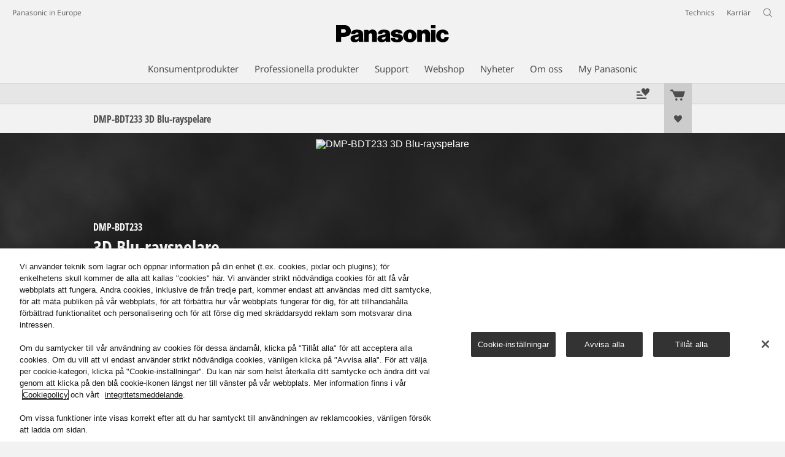

--- FILE ---
content_type: text/html;charset=utf-8
request_url: https://www.panasonic.com/se/consumer/utgangna-produkter/home-entertainment/dmp-bdt233eg.html
body_size: 24940
content:
<!doctype html>
<html xmlns="http://www.w3.org/1999/xhtml" lang="sv" xml:lang="sv">

<!--  [if lt IE 7 ]> <html lang="en" class="no-js ie6"> <![endif]   -->
<!--  [if IE 7 ]> <html lang="en" class="no-js ie7"> <![endif]      -->
<!--  [if IE 8 ]> <html lang="en" class="no-js ie8"> <![endif]      -->
<!--  [if IE 9 ]> <html lang="en" class="no-js ie9"> <![endif]      -->
<!-- Build Version: 3.5.1.1_0 -->
<head prefix="og: http://ogp.me/ns# fb: http://ogp.me/ns/fb# article: http://ogp.me/ns/article#">
	<meta http-equiv="content-type" content="text/html; charset=UTF-8"/>
<meta http-equiv="X-UA-Compatible" content="IE=edge" />
<meta name="keywords" content=""/>
<meta name="description" content="Utforska Panasonic DMP-BDT233 - Home Entertainment - 3D Blu-rayspelare med Miracast"/>

<!-- panasonic.com/se に対する OneTrust Cookie 同意通知の始点 -->
<script type="text/javascript" src="https://cdn-apac.onetrust.com/consent/9dd3411d-6e0f-4050-aa9b-96a9a63f2c46/OtAutoBlock.js"></script>
<script src="https://cdn-apac.onetrust.com/scripttemplates/otSDKStub.js" data-document-language="true" type="text/javascript" charset="UTF-8" data-domain-script="9dd3411d-6e0f-4050-aa9b-96a9a63f2c46"></script>
<script type="text/javascript">
function OptanonWrapper() { }
</script>
<!-- panasonic.com/se に対する OneTrust Cookie 同意通知の終点 --><script>CQURLInfo={"requestPath":"/content/panasonic/se/sv/consumer/utgangna-produkter/home-entertainment/dmp-bdt233eg","extension":"html","selectors":[],"systemId":"acb6ef7e-1948-4f53-a657-b6e04e0458f9","runModes":"s7connect,crx3,samplecontent,publish,crx3tar"};</script>
<link rel="stylesheet" href="/etc/designs/panasonic/productpage-clientlibs_cache_SFVtbYKAycJ2sKQynWsz-A.css" type="text/css"/>
<script src="/etc/designs/panasonic/common-clientlibs_cache_z7LpE5JvxEosJ863QCWtAA.js"></script>
<script src="/etc/designs/panasonic/productpage-clientlibs_cache_SsVCwLiwB0YyJRDoIbqRWA.js"></script>
<script type="text/javascript" src="/etc/designs/panasonic/common-clientlibs/js/jquery.lazyload.min_cache_FCRz_FASCtEbceYOYY2ZNw.js"></script>
<script type="text/javascript">jQuery.lazyloadOptions = {threshold:300, event:"scroll", effect:"fadeIn", effectspeed:400, threshold_mobile:300, event_mobile:"scroll", effect_mobile:"fadeIn", effectspeed_mobile:400};</script>
<script type="text/javascript" src="/etc/designs/panasonic/common-clientlibs/js/GWCCookieManager_cache_FPWL0dBzFPPJuopEBZ69yQ.js"></script>
<script type="text/javascript" src="/etc/designs/panasonic/common-clientlibs/js/cookiemanager/optanon-consent_cache_1tFyglnhCJZ0OGxXEjhWnA.js"></script>
	<script type="text/javascript" src="/etc/designs/panasonic/common-libs_cache_9L9UJRRjwgKedHpJf9Qjcg.js"></script>
<script type="text/javascript" src="/etc/designs/panasonic/productpage-libs_cache_JuWDwQXa82GB7MYD_9iJ6g.js"></script>
<script type="text/javascript" src="/etc/designs/panasonic/common-clientlibs/js/GWCLazyLoad_cache_q62sEjwNbDyn0NUYyuqSIw.js"></script>
<script type="text/javascript" src="/etc/designs/panasonic/common-clientlibs/js/common-lazyload_cache_Fzz4gcLT0_OxV3UrG3zA4g.js"></script>
<script type="text/javascript" src="/etc/designs/panasonic/productpage-clientlibs/js/lazyload_cache_vEudQ8SIDpczFp2J2yQJaw.js"></script>
<!-- scene7 -->
<!-- end scene7 -->

<!-- newBookmarkbar -->
<link rel="stylesheet" href="/etc/designs/panasonic/productpage-clientlibs/bookmarkbar/bookmarkbar_cache_JU_lH3sgAliJrU7MthuGbg.css" type="text/css">
  <script type="text/javascript" src="/etc/designs/panasonic/productpage-clientlibs/bookmarkbar/bookmarkbar_cache_axUbKDgATooHL7Kj4LB2sA.js"></script>
<!-- end newBookmarkbar -->

<link rel="stylesheet" href="/etc/designs/panasonic/common-clientlibs/breadcrumbs-flyout/breadcrumbs-flyout_cache_Ucr08ahlLavta8Cs-ghX8w.css" type="text/css">
<script type="text/javascript" src="/etc/designs/panasonic/common-clientlibs/breadcrumbs-flyout/breadcrumbs-flyout_cache_vcCmk4uXMANQ93cbtH8xGw.js"></script>

<script>
    if (Window['CQ'] == undefined) {
        var CQ = {
            WCM: {MODE_EDIT: "true", getMode: function() {
                    return false;
                }}
        };
    }
    //console.log("CQ mode:" + CQ.WCM.getMode()); //uncomment to test
</script>
<link rel="stylesheet" href="/etc/designs/panasonic/common-libs_cache_ECwu1UOiHwuan6xry8OfTQ.css" type="text/css">
        <link rel="stylesheet" href="/etc/designs/panasonic/productpage-libs_cache_IUZ3RaZurcMODketlyRZCg.css" type="text/css">
        <link rel="stylesheet" href="/etc/designs/panasonic/extservices-clientlibs/livefyre/css/livefyre_cache_Hy1u2yD0JpNCP5ifOZhN7w.css" type="text/css">
        <link rel="stylesheet" href="/etc/designs/panasonic/extservices-clientlibs/livefyre/css/livefyre_2.0_cache_U33CZFp9VCtlPFzH92AIWw.css" type="text/css">
        <link rel="stylesheet" href="/etc/designs/panasonic/extservices-clientlibs/livefyre/css/livefyre_2.1_cache_CkuiHIXFtpuDCc_YD_-l4A.css" type="text/css">
    <script type="text/javascript" src="/etc/designs/panasonic/productpage-clientlibs/review/review-all_cache_LkjQ_KBDj67meEyBvC_cfQ.js"></script>
<link rel="stylesheet" href="/etc/designs/panasonic/productpage-clientlibs/review/review-all_cache_3jVRj0q-ZagPZB7240xRSQ.css" type="text/css">
<script type="text/javascript" src="/etc/designs/panasonic/productpage-clientlibs/review/review-cq_cache_A47HoBj5SQ9KlwK1Sa7BAw.js"></script>
	<link rel="stylesheet" href="/etc/designs/panasonic/productpage-clientlibs/review/review-cq_cache_AmGgTBItYKzwC6EssRXUIQ.css" type="text/css">
<link href="/etc/designs/panasonic-global-content-se-sv_cache_XXXX.css" rel="stylesheet" type="text/css"/>
<link rel="canonical" href="https://www.panasonic.com/se/consumer/utgangna-produkter/home-entertainment/dmp-bdt233eg.html"/>
<!--[if lte IE 9]>
	<script src="/etc/designs/panasonic/common-clientlibs/js/html5_cache_eNf8c3-5_pBn2a8KEnTQVw.js" type="text/javascript"></script>
	<link rel="stylesheet" href="/etc/designs/panasonic/common-clientlibs/css/ie_cache_xn7eZl-Uh0J-mF44qTvlnQ.css" />
	<link rel="stylesheet" href="/etc/designs/panasonic/common-clientlibs/css/ie9_cache_IT0mwI7gLHrry4yVEA4MxQ.css" />
<![endif]-->
<!--[if lt IE 9]><![endif]-->
<!--[if lte IE 8]>
<script src="/etc/designs/panasonic/common-clientlibs/js/selectivizr_cache_7OY9_at3nUoZOV0SEFUUqQ.js"></script>
<link rel="stylesheet" href="/etc/designs/panasonic/common-clientlibs/css/gray.scale_cache_xwHmVigKJzdFUnOC1634rw.css" />
<![endif]--><script type="text/javascript" src="/etc/designs/panasonic/eclinkage-libs_cache_3NufnWzi6olSSX9f1a_-jQ.js" id="eclinkage-libs-js" data-version="3.5.1.1_0"></script>
	<script type="text/javascript" src="/etc/designs/panasonic/eclinkage-clientlibs/js/view/2.0/ec-productpage-libs_cache_n5fEhr9RoRdZtIdWIH2_Qg.js"></script>
		<script type="text/javascript" src="/etc/designs/panasonic/eclinkage-clientlibs/js/ext/buymenu-libs/ec-buymenu-libs_cache_hj8t8FRo2JWW4vk7VQLJoQ.js"></script>
		<script type="text/javascript" src="/etc/designs/panasonic/eclinkage-clientlibs/js/ext/cart-libs/ec-cart-libs_cache_6vBykj1ANrXIDfdJ7hyrjw.js"></script>
	<script type="text/javascript" src="/etc/designs/panasonic/eccart-clientlibs/js/iframeResizer.min_cache_lpgOLWBCIPtkhcsLWq3DvA.js"></script>
		<script type="text/javascript" src="/etc/designs/panasonic/eclinkage-clientlibs/js/ext/onlineretailer-libs/ec-onlineretailer-libs_cache_1jAkVkBOt6xeu-ztq4Dp1Q.js"></script>
	<!-- eccart-libs -->
	<script type="text/javascript" src="/etc/designs/panasonic/eccart-libs_cache_v0tq8rCHjhqbYUg-I5MpYw.js"></script>
	<link rel="stylesheet" href="/etc/designs/panasonic/eccart-libs_cache_B1ED2ruzNyfpDx3KbtAjQA.css" type="text/css">
	<!-- /eccart-libs -->

<script type="text/javascript">
        (function($){
        	if (!("GwcCommon" in window)) {
        		GwcCommon = {};
        	}
        	$.extend(GwcCommon, {
        		isAlwaysOnSsl: true
        	});
        })(jQuery);
 </script>
 
 
 
<link rel="icon" href="/etc/designs/panasonic/common-clientlibs/images/favicon_black.ico" type="image/x-icon">
<link rel="shortcut icon" href="/etc/designs/panasonic/common-clientlibs/images/favicon_black.ico" type="image/x-icon">
<link rel="shortcut icon" href="/etc/designs/panasonic/common-clientlibs/images/favicon_black.ico" type="image/vnd.microsoft.icon">
<title>DMP-BDT233 Home Entertainment - Panasonic Sverige</title>

<script type="text/javascript">
		
		glPageInfo = {
		    recsEntityIgnore:"0"
		};
		</script>
	<script type="text/javascript">
glPageInfo.recsEntityType = "product";
</script>
<meta name="viewport" content="width=device-width, initial-scale=1.0" />
<script type="text/javascript">
//<![CDATA[
if((navigator.userAgent.indexOf("iPhone") != -1)||((navigator.userAgent.indexOf("Android") != -1)&&(navigator.userAgent.indexOf("Mobile") != -1))||(navigator.userAgent.indexOf('iPod')  !=-1)){
}else{
 document.write('<meta name="viewport" content="width=980"/>');
}
//]]>
</script>
<link rel="stylesheet" href="/etc/designs/panasonic/common-clientlibs/css/buybtn-style-sizeL_cache_eEk6YHu4VFXzpqRzBirIrw.css" type="text/css">
<script type="text/javascript" src="/etc/designs/panasonic/common-clientlibs/js/storage-manager-client-libs-1.0.0_cache_C0Jo85jrPMCXvwxdh2pMaQ.js" id="storage-manager-client" data-localstorage-save-https="true"></script>

<link rel="stylesheet" href="/etc/designs/panasonic/wishlist-clientlibs/commonbars_cache_Z1vy7SuLHX9g3Fy_XOuy2w.css" type="text/css">
		<script type="text/javascript" src="/etc/designs/panasonic/wishlist-clientlibs/commonbars_cache_tFsiAbJ538F1RxhJR3W49A.js"></script>


	<link rel="preconnect" href="https://fonts.gstatic.com" crossorigin>

<script>
//<![CDATA[
	var isIE = (navigator.userAgent.indexOf("Trident/7.0") != -1);
	var uaSelector = isIE ? 'l' : 'm';
	var baseFontCss = '/etc/designs/panasonic/holdings/font-css/notosans_' + uaSelector + '.css';

	
	document.write('<link type="text/css" rel="stylesheet" href="' + baseFontCss + '">');

	
//]]>
</script>





<link type="text/css" rel="stylesheet" href="/etc/designs/panasonic/holdings/css/holdings-header-footer_cache_AqwoWaKlwZv65hT9RX8fMw.css">
		<script src="/etc/designs/panasonic/holdings/js/holdings-header-footer_cache_XFm48XFAPSilTPFeqFtBAg.js"></script>

	
<meta property="og:title" content="DMP-BDT233 Home Entertainment - Panasonic Sverige" />
<meta property="og:image" content="https://www.panasonic.com/se/consumer/utgangna-produkter/home-entertainment/dmp-bdt233eg/_jcr_content/hero/image.img.png/1382005731436.png" />
<meta property="og:image" content="https://www.panasonic.com/content/dam/pim/se/sv/DM/DMP-BD/DMP-BDT233/DMP-BDT233_SeeAll.png" />
<meta property="og:description" content="Utforska Panasonic DMP-BDT233 - Home Entertainment - 3D Blu-rayspelare med Miracast" />
<meta property="og:type" content="article" />
<meta name="thumbnail" content="https://www.panasonic.com/se/consumer/utgangna-produkter/home-entertainment/dmp-bdt233eg/_jcr_content/hero/image.img.png/1382005731436.png" />
<meta property="twitter:card" content="summary_large_image" /></head><body class="style-v2">
<!-- Global Google Tag Manager -->
<noscript><iframe src="//www.googletagmanager.com/ns.html?id=GTM-WCRQ3D" height="0" width="0" style="display:none;visibility:hidden"></iframe></noscript>
<script>
var _globalDataLayer=[{
    pageGroup1: 'ProductPage',
    pageGroup2: '/Utgångna produkter/Home Entertainment/DMP-BDT233EG',
    pageGroup3: 'DMP-BDT233',
    templateSubType: '',
    pageId: '',
    userType: 'Not Set'
}];
</script>
<script>
(function(w,d,s,l,i){w[l]=w[l]||[];w[l].push({'gtm.start':new Date().getTime(),event:'gtm.js'});var f=d.getElementsByTagName(s)[0],j=d.createElement(s),dl=l!='dataLayer'?'&l='+l:'';j.async=true;j.src='//www.googletagmanager.com/gtm.js?id='+i+dl;f.parentNode.insertBefore(j,f);})(window,document,'script','_globalDataLayer','GTM-WCRQ3D');
</script>
<!-- End Global Google Tag Manager -->
<!-- Local Google Tag Manager -->
<script>dataLayer=[];</script>
<noscript><iframe src="//www.googletagmanager.com/ns.html?id=GTM-WHMXZL" height="0" width="0" style="display:none;visibility:hidden"></iframe></noscript>
<script>
(function(w,d,s,l,i){w[l]=w[l]||[];w[l].push({'gtm.start':new Date().getTime(),event:'gtm.js'});var f=d.getElementsByTagName(s)[0],j=d.createElement(s),dl=l!='dataLayer'?'&l='+l:'';j.async=true;j.src='//www.googletagmanager.com/gtm.js?id='+i+dl;f.parentNode.insertBefore(j,f);})(window,document,'script','dataLayer','GTM-WHMXZL');
</script>
<!-- End Local Google Tag Manager -->
<!-- Eloqua Tag -->
<script type="text/javascript">
    var _elqQ = _elqQ || [];

    _elqQ.push(['elqSetSiteId', '1783']);
    _elqQ.push(['elqTrackPageViewDisplayOptInBannerByCountry']);
    
    (function () {
        function async_load() {
            var s = document.createElement('script'); s.type = 'text/javascript'; s.async = true;
            s.src = '//img03.en25.com/i/elqCfg.min.js';
            var x = document.getElementsByTagName('script')[0]; x.parentNode.insertBefore(s, x);
        }
        if (window.addEventListener) window.addEventListener('DOMContentLoaded', async_load, false);
        else if (window.attachEvent) window.attachEvent('onload', async_load); 
    })();
    
    	function elqVisitorTrackingOptIn() { _elqQ.push(['elqOptIn']); } 
    	function elqVisitorTrackingOptOut() { _elqQ.push(['elqOptOut']); }
    </script>
<!-- Eloqua Tag -->
<div id="page">
    <div class="masthead"><table id="language-data" cnty="se" style="display:none" >
	<tr id="gwc-lang-sel-1" path="sv" default="false" data-selected="true" ><td></td></tr>
	</table>
	<script type="text/javascript">
		(function($){
			if (!("GwcCommon" in window)) {
				GwcCommon = {};
			}
			if (!("regionalData" in GwcCommon)) {
				GwcCommon.regionalData = {
					currentCountry: '',
					langs: []
				};
			}
			GwcCommon.regionalData.currentCountry = 'se';
			
				GwcCommon.regionalData.langs.push({lang:"sv", isDefault:true, isCurrent:true});
			
		})(jQuery);
	</script>
<header
		
		role="banner"
		class="holdings-header  nofix"
		data-sw-version="V4">
	<div class="holdings-header__fixarea__wrapper">
		<div class="holdings-header__fixarea">
			<div class="holdings-header__main">
				<div class="holdings-header__main__in">
					<div class="holdings-header__brand">
						<div
								
								class="brandlogo">
							<a href="/se/home.html"><img src="/content/dam/Panasonic/plogo.svg" width="183.15" height="80" alt="Panasonic" class="copyguard"><img src="/content/dam/Panasonic/plogo-horizontal.svg" width="105.3123" height="46" class="style-horizontal copyguard" alt="Panasonic"></a></div>
					</div>
					<div class="holdings-header__company"><a href="/se/home.html" class="name">Panasonic in Europe</a></div><nav
								class="holdings-header__nav pulldown"
								role="navigation"
								aria-label="main navigation">
							<button class="holdings-header__nav__tglbtn"><img src="/etc/designs/panasonic/holdings/images/holdings-icn-menu.svg" alt="Menu" class="open"><img src="/etc/designs/panasonic/holdings/images/holdings-icn-close.svg" alt="Menu" class="close"></button>
							<div class="holdings-header__nav__panel">
								<div class="holdings-header__company inpanel"><a href="/se/home.html" class="name">Panasonic in Europe</a></div><ul class="accordion navmenumob__l1">
			<li class="navmenumob__listitem consumerpanelmob" data-sw-link-type="v4imageTextMenu"><a href=""><div class="itembox"><span class="catname">Konsumentprodukter</span></div></a>
					<div class="accordion">
							<ul class="navmenumob__l2 withImage">
		<li class="navmenumob__listitem"><a href="#"><div class="itembox"><span class="img-element"><img alt="" class="copyguard" data-type="delay-load" src="/etc/designs/panasonic/common-clientlibs/images/blank.gif" data-src="/content/dam/Panasonic/pno/system-wrapper/consumer/TV/smart-tv.png.thumb.92.123.png"></span><span
								class="catname">Smart TV</span></div></a>
				<div class="accordion">
						<div class="consumerpanelmob__learnabout">
								<ul class="consumerpanelmob__learnabout__list">
									<li class="consumerpanelmob__learnabout__item"><a href="/se/consumer/tv-lara/tv/upptack-nya-fire-tv.html"><span
												class="consumerpanelmob__learnabout__img"><img class="copyguard" data-type="delay-load" alt="" src="/etc/designs/panasonic/common-clientlibs/images/blank.gif" data-src="/content/dam/Panasonic/Global/Learn-More/tv-worthy-of-a-sitting-ovation/Category Top.jpg"></span><span
												class="consumerpanelmob__learnabout__name">Upptäck nya Fire TV</span></a></li>
									<li class="consumerpanelmob__learnabout__item"><a href="/se/consumer/tv-lara/tv/stora-filmupplevelser-med-en-oled-tv.html"><span
												class="consumerpanelmob__learnabout__img"><img class="copyguard" data-type="delay-load" alt="" src="/etc/designs/panasonic/common-clientlibs/images/blank.gif" data-src="/content/dam/Panasonic/Global/system-wrapper/category-top/OLED_category-top.jpg"></span><span
												class="consumerpanelmob__learnabout__name">Stora filmupplevelser med en OLED-TV</span></a></li>
									<li class="consumerpanelmob__learnabout__item"><a href="/se/consumer/tv-lara/tv/gaming-tv-for-fenomenala-spelupplevelser.html"><span
												class="consumerpanelmob__learnabout__img"><img class="copyguard" data-type="delay-load" alt="" src="/etc/designs/panasonic/common-clientlibs/images/blank.gif" data-src="/content/dam/Panasonic/pno/country-top/product/gaming_pno-80x60_211209.jpg"></span><span
												class="consumerpanelmob__learnabout__name">Gaming-TV för fenomenala spelupplevelser</span></a></li>
									<li class="consumerpanelmob__learnabout__item"><a href="/se/consumer/tv-lara/tv/5-ars-garanti.html"><span
												class="consumerpanelmob__learnabout__img"><img class="copyguard" data-type="delay-load" alt="" src="/etc/designs/panasonic/common-clientlibs/images/blank.gif" data-src="/content/dam/Panasonic/Global/system-wrapper/category-top/Banner-hemsida-80.png"></span><span
												class="consumerpanelmob__learnabout__name">5 års garanti</span></a></li>
									</ul>
							</div>
						<ul class="navmenumob__l3 withImage">
		<li class="navmenumob__listitem"><a href="#"><div class="itembox"><span class="img-element"><img alt="" class="copyguard" data-type="delay-load" src="/etc/designs/panasonic/common-clientlibs/images/blank.gif" data-src="/content/dam/Panasonic/pno/system-wrapper/consumer/TV/TV_SystemWrapper2019_oled_190828.png.thumb.92.123.png"></span><span
								class="catname">OLED 4K TV</span></div></a>
				<div class="accordion">
						<ul class="navmenumob__l4 withImage">
		<li class="navmenumob__listitem"><a href="/se/consumer/smart-tv/oled-4k-tv.html"><div class="itembox"><span class="img-element"><img alt="" class="copyguard" data-type="delay-load" src="/etc/designs/panasonic/common-clientlibs/images/blank.gif" data-src="/content/dam/Panasonic/pno/system-wrapper/consumer/TV/TV_SystemWrapper2019_oled_190828.png.thumb.92.123.png"></span><span
								class="catname">Alla OLED 4K TV</span></div></a>
				</li>
		</ul>
</div>
				</li>
		<li class="navmenumob__listitem"><a href="#"><div class="itembox"><span class="img-element"><img alt="" class="copyguard" data-type="delay-load" src="/etc/designs/panasonic/common-clientlibs/images/blank.gif" data-src="/content/dam/Panasonic/se/sv/System-Wrapper/Consumer/VIERA-TV/TV_SystemWrapper2016_VIERA-4K.png.thumb.92.123.png"></span><span
								class="catname">LED & QLED 4K TV</span></div></a>
				<div class="accordion">
						<ul class="navmenumob__l4 withImage">
		<li class="navmenumob__listitem"><a href="/se/consumer/smart-tv/4k-tv.html"><div class="itembox"><span class="img-element"><img alt="" class="copyguard" data-type="delay-load" src="/etc/designs/panasonic/common-clientlibs/images/blank.gif" data-src="/content/dam/Panasonic/se/sv/System-Wrapper/Consumer/VIERA-TV/TV_SystemWrapper2016_VIERA-4K.png.thumb.92.123.png"></span><span
								class="catname">Alla LED 4K TV</span></div></a>
				</li>
		</ul>
</div>
				</li>
		<li class="navmenumob__listitem"><a href="#"><div class="itembox"><span class="img-element"><img alt="" class="copyguard" data-type="delay-load" src="/etc/designs/panasonic/common-clientlibs/images/blank.gif" data-src="/content/dam/Panasonic/se/sv/System-Wrapper/Consumer/VIERA-TV/FHD-HD-TV-TX-49FS503E_20220610.PNG.thumb.92.123.png"></span><span
								class="catname">FHD & HD TV</span></div></a>
				<div class="accordion">
						<ul class="navmenumob__l4 withImage">
		<li class="navmenumob__listitem"><a href="/se/consumer/smart-tv/fhd-hd-tv.html"><div class="itembox"><span class="img-element"><img alt="" class="copyguard" data-type="delay-load" src="/etc/designs/panasonic/common-clientlibs/images/blank.gif" data-src="/content/dam/Panasonic/se/sv/System-Wrapper/Consumer/VIERA-TV/FHD-HD-TV-TX-49FS503E_20220610.PNG.thumb.92.123.png"></span><span
								class="catname">Alla FHD & HD TV</span></div></a>
				</li>
		</ul>
</div>
				</li>
		<li class="navmenumob__listitem"><a href="#"><div class="itembox"><span class="img-element"><img alt="" class="copyguard" data-type="delay-load" src="/etc/designs/panasonic/common-clientlibs/images/blank.gif" data-src="/content/dam/Panasonic/se/sv/System-Wrapper/Consumer/VIERA-TV/TV_SystemWrapper2016_VIERA-All.png.thumb.92.123.png"></span><span
								class="catname">ALLA</span></div></a>
				<div class="accordion">
						<ul class="navmenumob__l4 withImage">
		<li class="navmenumob__listitem"><a href="/se/consumer/smart-tv/alla.html"><div class="itembox"><span class="img-element"><img alt="" class="copyguard" data-type="delay-load" src="/etc/designs/panasonic/common-clientlibs/images/blank.gif" data-src="/content/dam/Panasonic/se/sv/System-Wrapper/Consumer/VIERA-TV/TV_SystemWrapper2016_VIERA-All.png.thumb.92.123.png"></span><span
								class="catname">Alla</span></div></a>
				</li>
		</ul>
</div>
				</li>
		<li class="navmenumob__listitem"><a href="#"><div class="itembox"><span class="img-element"><img alt="" class="copyguard" data-type="delay-load" src="/etc/designs/panasonic/common-clientlibs/images/blank.gif" data-src="/content/dam/Panasonic/se/sv/System-Wrapper/Consumer/VIERA-TV/TV_SystemWrapper2016_VIERA-Accy.png.thumb.92.123.png"></span><span
								class="catname">Tillbehör</span></div></a>
				<div class="accordion">
						<ul class="navmenumob__l4 withImage">
		<li class="navmenumob__listitem"><a href="/se/consumer/smart-tv/tillbehor.html"><div class="itembox"><span class="img-element"><img alt="" class="copyguard" data-type="delay-load" src="/etc/designs/panasonic/common-clientlibs/images/blank.gif" data-src="/content/dam/Panasonic/se/sv/System-Wrapper/Consumer/VIERA-TV/TV_SystemWrapper2016_VIERA-Accy.png.thumb.92.123.png"></span><span
								class="catname">Alla Tillbehör</span></div></a>
				</li>
		</ul>
</div>
				</li>
		</ul>
</div>
				</li>
		<li class="navmenumob__listitem"><a href="#"><div class="itembox"><span class="img-element"><img alt="" class="copyguard" data-type="delay-load" src="/etc/designs/panasonic/common-clientlibs/images/blank.gif" data-src="/content/dam/Panasonic/pno/system-wrapper/consumer/Cameras_and_Camcorders/Lumix_SystemWrapper2017.png.thumb.92.123.png"></span><span
								class="catname">Kamera och videokamera</span></div></a>
				<div class="accordion">
						<div class="consumerpanelmob__learnabout">
								<ul class="consumerpanelmob__learnabout__list">
									<li class="consumerpanelmob__learnabout__item"><a href="/se/consumer/lumix-s-system-cameras-lara.lumix-s.html"><span
												class="consumerpanelmob__learnabout__img"><img class="copyguard" data-type="delay-load" alt="" src="/etc/designs/panasonic/common-clientlibs/images/blank.gif" data-src="/content/dam/Panasonic/pno/system-wrapper/consumer/Cameras_and_Camcorders/1576596154404-Lumix-S-80-60.jpg"></span><span
												class="consumerpanelmob__learnabout__name">Lumix S-serien</span></a></li>
									<li class="consumerpanelmob__learnabout__item"><a href="/se/consumer/lumix-g-compact-system-cameras-dslm-lara.lumix-g-compact-system-cameras--dslm-.html"><span
												class="consumerpanelmob__learnabout__img"><img class="copyguard" data-type="delay-load" alt="" src="/etc/designs/panasonic/common-clientlibs/images/blank.gif" data-src="/content/dam/Panasonic/pno/system-wrapper/consumer/Cameras_and_Camcorders/category_img--Lumix-G-80-60.jpg"></span><span
												class="consumerpanelmob__learnabout__name">Lumix G-serien</span></a></li>
									<li class="consumerpanelmob__learnabout__item"><a href="/se/consumer/lumix-g-compact-system-cameras-dslm-lara.lumix-stories.html"><span
												class="consumerpanelmob__learnabout__img"><img class="copyguard" data-type="delay-load" alt="" src="/etc/designs/panasonic/common-clientlibs/images/blank.gif" data-src="/content/dam/Panasonic/pno/system-wrapper/consumer/Cameras_and_Camcorders/01-digicoptere_2020_003-Lumix-Story-80-60.jpg"></span><span
												class="consumerpanelmob__learnabout__name">LUMIX Story</span></a></li>
									<li class="consumerpanelmob__learnabout__item"><a href="/global/consumer/lumix/20th/special-column.html" target="_blank" rel="noopener"><span
												class="consumerpanelmob__learnabout__img"><img class="copyguard" data-type="delay-load" alt="" src="/etc/designs/panasonic/common-clientlibs/images/blank.gif" data-src="/content/dam/Panasonic/pno/system-wrapper/consumer/Cameras_and_Camcorders/20th-Anniversary_Teaser.jpg"></span><span
												class="consumerpanelmob__learnabout__name">Lumix's 20th Anniversary</span></a></li>
									</ul>
							</div>
						<ul class="navmenumob__l3 withImage">
		<li class="navmenumob__listitem"><a href="#"><div class="itembox"><span class="img-element"><img alt="" class="copyguard" data-type="delay-load" src="/etc/designs/panasonic/common-clientlibs/images/blank.gif" data-src="/content/dam/Panasonic/europe/system-wrapper/consumer/lumix_s/lumix_s_global.png.thumb.92.123.png"></span><span
								class="catname">LUMIX systemkameror</span></div></a>
				<div class="accordion">
						<ul class="navmenumob__l4 withImage">
		<li class="navmenumob__listitem"><a href="/se/consumer/kamera-och-videokamera/lumix-s-systemkamera.html"><div class="itembox"><span class="img-element"><img alt="" class="copyguard" data-type="delay-load" src="/etc/designs/panasonic/common-clientlibs/images/blank.gif" data-src="/content/dam/Panasonic/europe/system-wrapper/consumer/lumix_s/lumix_s_global.png.thumb.92.123.png"></span><span
								class="catname">LUMIX S | Fullformat</span></div></a>
				</li>
		<li class="navmenumob__listitem"><a href="/se/consumer/kamera-och-videokamera/lumix-g-systemkamera.html"><div class="itembox"><span class="img-element"><img alt="" class="copyguard" data-type="delay-load" src="/etc/designs/panasonic/common-clientlibs/images/blank.gif" data-src="/content/dam/Panasonic/se/sv/System-Wrapper/Consumer/Cameras_and_Camcorders/SystemWrapper_LUMIX-G-2017.png.thumb.92.123.png"></span><span
								class="catname">LUMIX G | Micro Four Thirds</span></div></a>
				</li>
		<li class="navmenumob__listitem"><a href="/se/consumer/kamera-och-videokamera/lumix-box-style-kameror.html"><div class="itembox"><span class="img-element"><img alt="" class="copyguard" data-type="delay-load" src="/etc/designs/panasonic/common-clientlibs/images/blank.gif" data-src="/content/dam/Panasonic/Global/system-wrapper/wrapper_new.png.thumb.92.123.png"></span><span
								class="catname">LUMIX Cine kameror</span></div></a>
				</li>
		</ul>
</div>
				</li>
		<li class="navmenumob__listitem"><a href="#"><div class="itembox"><span class="img-element"><img alt="" class="copyguard" data-type="delay-load" src="/etc/designs/panasonic/common-clientlibs/images/blank.gif" data-src="/content/dam/Panasonic/se/sv/System-Wrapper/Consumer/Cameras_and_Camcorders/SystemWrapper_LUMIX-Compact-2017.png.thumb.92.123.png"></span><span
								class="catname">LUMIX kompaktkameror</span></div></a>
				<div class="accordion">
						<ul class="navmenumob__l4 withImage">
		<li class="navmenumob__listitem"><a href="/se/consumer/kamera-och-videokamera/lumix-kompaktkamera.html"><div class="itembox"><span class="img-element"><img alt="" class="copyguard" data-type="delay-load" src="/etc/designs/panasonic/common-clientlibs/images/blank.gif" data-src="/content/dam/Panasonic/se/sv/System-Wrapper/Consumer/Cameras_and_Camcorders/SystemWrapper_LUMIX-Compact-2017.png.thumb.92.123.png"></span><span
								class="catname">Alla LUMIX kompaktkameror</span></div></a>
				</li>
		<li class="navmenumob__listitem"><a href="/se/consumer/kamera-och-videokamera/lumix-kompaktkamera/lx-premium.html"><div class="itembox"><span class="img-element"><img alt="" class="copyguard" data-type="delay-load" src="/etc/designs/panasonic/common-clientlibs/images/blank.gif" data-src="/content/dam/Panasonic/pno/system-wrapper/consumer/Cameras_and_Camcorders/PUK-2016-Premium-Compact.png.thumb.92.123.png"></span><span
								class="catname">LUMIX LX | Premium</span></div></a>
				</li>
		<li class="navmenumob__listitem"><a href="/se/consumer/kamera-och-videokamera/lumix-kompaktkamera/fz-bridge.html"><div class="itembox"><span class="img-element"><img alt="" class="copyguard" data-type="delay-load" src="/etc/designs/panasonic/common-clientlibs/images/blank.gif" data-src="/content/dam/Panasonic/pno/system-wrapper/consumer/Cameras_and_Camcorders/PUK-2016-Bridge-Cameras.png.thumb.92.123.png"></span><span
								class="catname">LUMIX FZ | Bridge</span></div></a>
				</li>
		<li class="navmenumob__listitem"><a href="/se/consumer/kamera-och-videokamera/lumix-kompaktkamera/tz-travel.html"><div class="itembox"><span class="img-element"><img alt="" class="copyguard" data-type="delay-load" src="/etc/designs/panasonic/common-clientlibs/images/blank.gif" data-src="/content/dam/Panasonic/pno/system-wrapper/consumer/Cameras_and_Camcorders/PUK-2016-Superzoom.png.thumb.92.123.png"></span><span
								class="catname">LUMIX TZ | Travel</span></div></a>
				</li>
		</ul>
</div>
				</li>
		<li class="navmenumob__listitem"><a href="#"><div class="itembox"><span class="img-element"><img alt="" class="copyguard" data-type="delay-load" src="/etc/designs/panasonic/common-clientlibs/images/blank.gif" data-src="/content/dam/Panasonic/se/sv/System-Wrapper/Consumer/Cameras_and_Camcorders/SystemWrapper_LUMIX-Lenses-2017.png.thumb.92.123.png"></span><span
								class="catname">Objektiv</span></div></a>
				<div class="accordion">
						<ul class="navmenumob__l4 withImage">
		<li class="navmenumob__listitem"><a href="/se/consumer/kamera-och-videokamera/lumix-s-objektiv.html"><div class="itembox"><span class="img-element"><img alt="" class="copyguard" data-type="delay-load" src="/etc/designs/panasonic/common-clientlibs/images/blank.gif" data-src="/content/dam/Panasonic/europe/system-wrapper/consumer/lumix_s/lens_lumix_s_global.png.thumb.92.123.png"></span><span
								class="catname">LUMIX S objektiv | Fullformat </span></div></a>
				</li>
		<li class="navmenumob__listitem"><a href="/se/consumer/kamera-och-videokamera/objektiv.html"><div class="itembox"><span class="img-element"><img alt="" class="copyguard" data-type="delay-load" src="/etc/designs/panasonic/common-clientlibs/images/blank.gif" data-src="/content/dam/Panasonic/se/sv/System-Wrapper/Consumer/Cameras_and_Camcorders/SystemWrapper_LUMIX-Lenses-2017.png.thumb.92.123.png"></span><span
								class="catname">LUMIX G objektiv | Micro Four Thirds</span></div></a>
				</li>
		</ul>
</div>
				</li>
		<li class="navmenumob__listitem"><a href="#"><div class="itembox"><span class="img-element"><img alt="" class="copyguard" data-type="delay-load" src="/etc/designs/panasonic/common-clientlibs/images/blank.gif" data-src="/content/dam/Panasonic/se/sv/System-Wrapper/Consumer/Cameras_and_Camcorders/camcorder-panasonic-wrapper_20170324.png.thumb.92.123.png"></span><span
								class="catname">Videokameror</span></div></a>
				<div class="accordion">
						<ul class="navmenumob__l4 withImage">
		<li class="navmenumob__listitem"><a href="/se/consumer/kamera-och-videokamera/videokamera/4k-videokamera.html"><div class="itembox"><span class="img-element"><img alt="" class="copyguard" data-type="delay-load" src="/etc/designs/panasonic/common-clientlibs/images/blank.gif" data-src="/content/dam/Panasonic/se/sv/System-Wrapper/Consumer/Cameras_and_Camcorders/4K-videokamera-HC-VXF1.png.thumb.92.123.png"></span><span
								class="catname">4K videokameror</span></div></a>
				</li>
		<li class="navmenumob__listitem"><a href="/se/consumer/kamera-och-videokamera/videokamera/full-hd-videokamera.html"><div class="itembox"><span class="img-element"><img alt="" class="copyguard" data-type="delay-load" src="/etc/designs/panasonic/common-clientlibs/images/blank.gif" data-src="/content/dam/Panasonic/se/sv/System-Wrapper/Consumer/Cameras_and_Camcorders/Full-HD-videokamera-HC-V800.png.thumb.92.123.png"></span><span
								class="catname">Full HD videokameror</span></div></a>
				</li>
		</ul>
</div>
				</li>
		<li class="navmenumob__listitem"><a href="#"><div class="itembox"><span class="img-element"><img alt="" class="copyguard" data-type="delay-load" src="/etc/designs/panasonic/common-clientlibs/images/blank.gif" data-src="/content/dam/Panasonic/se/sv/System-Wrapper/Consumer/Cameras_and_Camcorders/Tillbehör_DMW-FL360L.png.thumb.92.123.png"></span><span
								class="catname">Tillbehör</span></div></a>
				<div class="accordion">
						<ul class="navmenumob__l4 withImage">
		<li class="navmenumob__listitem"><a href="/se/consumer/kamera-och-videokamera/tillbehor/batteritillbehoer.html"><div class="itembox"><span class="img-element"><img alt="" class="copyguard" data-type="delay-load" src="/etc/designs/panasonic/common-clientlibs/images/blank.gif" data-src="/content/dam/Panasonic/se/sv/System-Wrapper/Consumer/Cameras_and_Camcorders/Batteritillbehör-DMW-BTC13.png.thumb.92.123.png"></span><span
								class="catname">Batteritillbehör</span></div></a>
				</li>
		<li class="navmenumob__listitem"><a href="/se/consumer/kamera-och-videokamera/tillbehor/kameravaska.html"><div class="itembox"><span class="img-element"><img alt="" class="copyguard" data-type="delay-load" src="/etc/designs/panasonic/common-clientlibs/images/blank.gif" data-src="/content/dam/Panasonic/se/sv/System-Wrapper/Consumer/Cameras_and_Camcorders/Kameraväska-DMW-PS10.png.thumb.92.123.png"></span><span
								class="catname">Kameraväska</span></div></a>
				</li>
		<li class="navmenumob__listitem"><a href="/se/consumer/kamera-och-videokamera/tillbehor/ogonmussla.html"><div class="itembox"><span class="img-element"><img alt="" class="copyguard" data-type="delay-load" src="/etc/designs/panasonic/common-clientlibs/images/blank.gif" data-src="/content/dam/Panasonic/se/sv/System-Wrapper/Consumer/Cameras_and_Camcorders/Ögonmussla-DMW-EC5GU.png.thumb.92.123.png"></span><span
								class="catname">Ögonmussla</span></div></a>
				</li>
		<li class="navmenumob__listitem"><a href="/se/consumer/kamera-och-videokamera/tillbehor/mikrofon.html"><div class="itembox"><span class="img-element"><img alt="" class="copyguard" data-type="delay-load" src="/etc/designs/panasonic/common-clientlibs/images/blank.gif" data-src="/content/dam/Panasonic/se/sv/System-Wrapper/Consumer/Cameras_and_Camcorders/Mikrofon-DMW-XLR1.png.thumb.92.123.png"></span><span
								class="catname">Mikrofon</span></div></a>
				</li>
		<li class="navmenumob__listitem"><a href="/se/consumer/kamera-och-videokamera/tillbehor/telekonverter.html"><div class="itembox"><span class="img-element"><img alt="" class="copyguard" data-type="delay-load" src="/etc/designs/panasonic/common-clientlibs/images/blank.gif" data-src="/content/dam/Panasonic/se/sv/System-Wrapper/Consumer/Cameras_and_Camcorders/Telekonverter-DMW-TC14.png.thumb.92.123.png"></span><span
								class="catname">Telekonverter</span></div></a>
				</li>
		<li class="navmenumob__listitem"><a href="/se/consumer/kamera-och-videokamera/tillbehor/extern-blixt.html"><div class="itembox"><span class="img-element"><img alt="" class="copyguard" data-type="delay-load" src="/etc/designs/panasonic/common-clientlibs/images/blank.gif" data-src="/content/dam/Panasonic/se/sv/System-Wrapper/Consumer/Cameras_and_Camcorders/Extern-blixt-DMW-FL580L.png.thumb.92.123.png"></span><span
								class="catname">Extern Blixt</span></div></a>
				</li>
		<li class="navmenumob__listitem"><a href="/se/consumer/kamera-och-videokamera/tillbehor/faste.html"><div class="itembox"><span class="img-element"><img alt="" class="copyguard" data-type="delay-load" src="/etc/designs/panasonic/common-clientlibs/images/blank.gif" data-src="/content/dam/Panasonic/se/sv/System-Wrapper/Consumer/Cameras_and_Camcorders/Fäste-VW-HMA1GU-K.png.thumb.92.123.png"></span><span
								class="catname">Fäste</span></div></a>
				</li>
		<li class="navmenumob__listitem"><a href="/se/consumer/kamera-och-videokamera/tillbehor/andra-tillbehor.html"><div class="itembox"><span class="img-element"><img alt="" class="copyguard" data-type="delay-load" src="/etc/designs/panasonic/common-clientlibs/images/blank.gif" data-src="/content/dam/Panasonic/se/sv/System-Wrapper/Consumer/Cameras_and_Camcorders/Andra-tillbehör-VW-TMA1GU-K.png.thumb.92.123.png"></span><span
								class="catname">Andra tillbehör</span></div></a>
				</li>
		</ul>
</div>
				</li>
		</ul>
</div>
				</li>
		<li class="navmenumob__listitem"><a href="#"><div class="itembox"><span class="img-element"><img alt="" class="copyguard" data-type="delay-load" src="/etc/designs/panasonic/common-clientlibs/images/blank.gif" data-src="/content/dam/Panasonic/pno/system-wrapper/consumer/Home_Entertainment/system-wrapper_home-entertainment 1.png.thumb.92.123.png"></span><span
								class="catname">Home Entertainment</span></div></a>
				<div class="accordion">
						<ul class="navmenumob__l3 withImage">
		<li class="navmenumob__listitem"><a href="#"><div class="itembox"><span class="img-element"><img alt="" class="copyguard" data-type="delay-load" src="/etc/designs/panasonic/common-clientlibs/images/blank.gif" data-src="/content/dam/Panasonic/se/sv/System-Wrapper/Consumer/home_entertainment/level2-blu-ray-recorder-category_201702.png.thumb.92.123.png"></span><span
								class="catname">Blu-Ray</span></div></a>
				<div class="accordion">
						<ul class="navmenumob__l4 withImage">
		<li class="navmenumob__listitem"><a href="/se/consumer/home-entertainment/blu-ray/ultra-hd-blu-ray.html"><div class="itembox"><span class="img-element"><img alt="" class="copyguard" data-type="delay-load" src="/etc/designs/panasonic/common-clientlibs/images/blank.gif" data-src="/content/dam/Panasonic/se/sv/System-Wrapper/Consumer/home_entertainment/level2-blu-ray-recorder-category_201702.png.thumb.92.123.png"></span><span
								class="catname">Ultra HD Blu-ray</span></div></a>
				</li>
		<li class="navmenumob__listitem"><a href="/se/consumer/home-entertainment/blu-ray/blu-ray-recorders.html"><div class="itembox"><span class="img-element"><img alt="" class="copyguard" data-type="delay-load" src="/etc/designs/panasonic/common-clientlibs/images/blank.gif" data-src="/content/dam/Panasonic/se/sv/System-Wrapper/Consumer/home_entertainment/level3-blu-ray-recorder-category_141118.png.thumb.92.123.png"></span><span
								class="catname">Blu-ray recorders</span></div></a>
				</li>
		<li class="navmenumob__listitem"><a href="/se/consumer/home-entertainment/blu-ray/blu-rayspelare.html"><div class="itembox"><span class="img-element"><img alt="" class="copyguard" data-type="delay-load" src="/etc/designs/panasonic/common-clientlibs/images/blank.gif" data-src="/content/dam/Panasonic/se/sv/System-Wrapper/Consumer/home_entertainment/level_3_blu-rayspelare.png.thumb.92.123.png"></span><span
								class="catname">Blu-rayspelare</span></div></a>
				</li>
		<li class="navmenumob__listitem"><a href="/se/consumer/home-entertainment/blu-ray/dvd-spelare.html"><div class="itembox"><span class="img-element"><img alt="" class="copyguard" data-type="delay-load" src="/etc/designs/panasonic/common-clientlibs/images/blank.gif" data-src="/content/dam/Panasonic/se/sv/System-Wrapper/Consumer/home_entertainment/level_3_dvd-player.png.thumb.92.123.png"></span><span
								class="catname">DVD-Spelare</span></div></a>
				</li>
		</ul>
</div>
				</li>
		<li class="navmenumob__listitem"><a href="#"><div class="itembox"><span class="img-element"><img alt="" class="copyguard" data-type="delay-load" src="/etc/designs/panasonic/common-clientlibs/images/blank.gif" data-src="/content/dam/Panasonic/pno/system-wrapper/consumer/Home-av-2017/soundbars-level3-2017.png.thumb.92.123.png"></span><span
								class="catname">Soundbar</span></div></a>
				<div class="accordion">
						<ul class="navmenumob__l4 withImage">
		<li class="navmenumob__listitem"><a href="/se/consumer/home-entertainment/soundbar.html"><div class="itembox"><span class="img-element"><img alt="" class="copyguard" data-type="delay-load" src="/etc/designs/panasonic/common-clientlibs/images/blank.gif" data-src="/content/dam/Panasonic/pno/system-wrapper/consumer/Home-av-2017/soundbars-level3-2017.png.thumb.92.123.png"></span><span
								class="catname">Alla Soundbar</span></div></a>
				</li>
		</ul>
</div>
				</li>
		<li class="navmenumob__listitem"><a href="#"><div class="itembox"><span class="img-element"><img alt="" class="copyguard" data-type="delay-load" src="/etc/designs/panasonic/common-clientlibs/images/blank.gif" data-src="/content/dam/Panasonic/pno/system-wrapper/consumer/Home-av-2017/main-hifi-level2-2017.png.thumb.92.123.png"></span><span
								class="catname">Ljudsystem</span></div></a>
				<div class="accordion">
						<ul class="navmenumob__l4 withImage">
		<li class="navmenumob__listitem"><a href="/se/consumer/home-entertainment/ljudsystem/party-speaker.html"><div class="itembox"><span class="img-element"><img alt="" class="copyguard" data-type="delay-load" src="/etc/designs/panasonic/common-clientlibs/images/blank.gif" data-src="/content/dam/Panasonic/pno/system-wrapper/consumer/Home_Entertainment/party-speaker-systemwrapper-thumb.png.thumb.92.123.png"></span><span
								class="catname">Party Speaker</span></div></a>
				</li>
		<li class="navmenumob__listitem"><a href="/se/consumer/home-entertainment/ljudsystem/kompaktstereo.html"><div class="itembox"><span class="img-element"><img alt="" class="copyguard" data-type="delay-load" src="/etc/designs/panasonic/common-clientlibs/images/blank.gif" data-src="/content/dam/Panasonic/pno/system-wrapper/consumer/Home_Entertainment/PNO-compact-audio.png.thumb.92.123.png"></span><span
								class="catname">Kompaktstereo</span></div></a>
				</li>
		<li class="navmenumob__listitem"><a href="/se/consumer/home-entertainment/ljudsystem/high-res-audio.html"><div class="itembox"><span class="img-element"><img alt="" class="copyguard" data-type="delay-load" src="/etc/designs/panasonic/common-clientlibs/images/blank.gif" data-src="/content/dam/Panasonic/pno/system-wrapper/consumer/Home_Entertainment/PNO-high-res-audio.png.thumb.92.123.png"></span><span
								class="catname">High-res Audio</span></div></a>
				</li>
		<li class="navmenumob__listitem"><a href="/se/consumer/home-entertainment/ljudsystem/allt-i-ett-system.html"><div class="itembox"><span class="img-element"><img alt="" class="copyguard" data-type="delay-load" src="/etc/designs/panasonic/common-clientlibs/images/blank.gif" data-src="/content/dam/Panasonic/pno/system-wrapper/consumer/Home_Entertainment/PNO-all-in-one-audio.png.thumb.92.123.png"></span><span
								class="catname">Allt-i-ett system</span></div></a>
				</li>
		<li class="navmenumob__listitem"><a href="/se/consumer/home-entertainment/ljudsystem/radio.html"><div class="itembox"><span class="img-element"><img alt="" class="copyguard" data-type="delay-load" src="/etc/designs/panasonic/common-clientlibs/images/blank.gif" data-src="/content/dam/Panasonic/pno/system-wrapper/consumer/Home-av-2017/portable-level3-2017.png.thumb.92.123.png"></span><span
								class="catname">Radio</span></div></a>
				</li>
		</ul>
</div>
				</li>
		<li class="navmenumob__listitem"><a href="#"><div class="itembox"><span class="img-element"><img alt="" class="copyguard" data-type="delay-load" src="/etc/designs/panasonic/common-clientlibs/images/blank.gif" data-src="/content/dam/Panasonic/se/sv/System-Wrapper/Consumer/home_entertainment/level3_tillbehor_category_image.png.thumb.92.123.png"></span><span
								class="catname">Tillbehör</span></div></a>
				<div class="accordion">
						<ul class="navmenumob__l4 withImage">
		<li class="navmenumob__listitem"><a href="/se/consumer/home-entertainment/tillbehor.html"><div class="itembox"><span class="img-element"><img alt="" class="copyguard" data-type="delay-load" src="/etc/designs/panasonic/common-clientlibs/images/blank.gif" data-src="/content/dam/Panasonic/se/sv/System-Wrapper/Consumer/home_entertainment/level3_tillbehor_category_image.png.thumb.92.123.png"></span><span
								class="catname">Alla Tillbehör</span></div></a>
				</li>
		</ul>
</div>
				</li>
		<li class="navmenumob__listitem"><a href="#"><div class="itembox"><span class="img-element"><img alt="" class="copyguard" data-type="delay-load" src="/etc/designs/panasonic/common-clientlibs/images/blank.gif" data-src="/content/dam/Panasonic/se/sv/System-Wrapper/Consumer/home_entertainment/gaming.png.thumb.92.123.png"></span><span
								class="catname">Gaming Speakers</span></div></a>
				<div class="accordion">
						<ul class="navmenumob__l4 withImage">
		<li class="navmenumob__listitem"><a href="/se/consumer/home-entertainment/gaming-speakers.html"><div class="itembox"><span class="img-element"><img alt="" class="copyguard" data-type="delay-load" src="/etc/designs/panasonic/common-clientlibs/images/blank.gif" data-src="/content/dam/Panasonic/se/sv/System-Wrapper/Consumer/home_entertainment/gaming.png.thumb.92.123.png"></span><span
								class="catname">Alla Gaming Speakers</span></div></a>
				</li>
		</ul>
</div>
				</li>
		</ul>
</div>
				</li>
		<li class="navmenumob__listitem"><a href="#"><div class="itembox"><span class="img-element"><img alt="" class="copyguard" data-type="delay-load" src="/etc/designs/panasonic/common-clientlibs/images/blank.gif" data-src="/content/dam/Panasonic/se/sv/System-Wrapper/Consumer/home_entertainment/system-wrapper_headphones.png.thumb.92.123.png"></span><span
								class="catname">Hörlurar</span></div></a>
				<div class="accordion">
						<ul class="navmenumob__l3 withImage">
		<li class="navmenumob__listitem"><a href="#"><div class="itembox"><span class="img-element"><img alt="" class="copyguard" data-type="delay-load" src="/etc/designs/panasonic/common-clientlibs/images/blank.gif" data-src="/content/dam/Panasonic/se/sv/System-Wrapper/Consumer/home_entertainment/In-ear-RP-HDE10_1016.png.thumb.92.123.png"></span><span
								class="catname">In-ear</span></div></a>
				<div class="accordion">
						<ul class="navmenumob__l4 withImage">
		<li class="navmenumob__listitem"><a href="/se/consumer/horlurar/in-ear.html"><div class="itembox"><span class="img-element"><img alt="" class="copyguard" data-type="delay-load" src="/etc/designs/panasonic/common-clientlibs/images/blank.gif" data-src="/content/dam/Panasonic/se/sv/System-Wrapper/Consumer/home_entertainment/In-ear-RP-HDE10_1016.png.thumb.92.123.png"></span><span
								class="catname">Alla In-ear</span></div></a>
				</li>
		</ul>
</div>
				</li>
		<li class="navmenumob__listitem"><a href="#"><div class="itembox"><span class="img-element"><img alt="" class="copyguard" data-type="delay-load" src="/etc/designs/panasonic/common-clientlibs/images/blank.gif" data-src="/content/dam/Panasonic/se/sv/System-Wrapper/Consumer/home_entertainment/On-ear-RP-HD605N_1016.PNG.thumb.92.123.png"></span><span
								class="catname">On-ear</span></div></a>
				<div class="accordion">
						<ul class="navmenumob__l4 withImage">
		<li class="navmenumob__listitem"><a href="/se/consumer/horlurar/on-ear.html"><div class="itembox"><span class="img-element"><img alt="" class="copyguard" data-type="delay-load" src="/etc/designs/panasonic/common-clientlibs/images/blank.gif" data-src="/content/dam/Panasonic/se/sv/System-Wrapper/Consumer/home_entertainment/On-ear-RP-HD605N_1016.PNG.thumb.92.123.png"></span><span
								class="catname">Alla On-ear</span></div></a>
				</li>
		</ul>
</div>
				</li>
		<li class="navmenumob__listitem"><a href="#"><div class="itembox"><span class="img-element"><img alt="" class="copyguard" data-type="delay-load" src="/etc/designs/panasonic/common-clientlibs/images/blank.gif" data-src="/content/dam/Panasonic/se/sv/System-Wrapper/Consumer/home_entertainment/system-wrapper-tws-headphones.png.thumb.92.123.png"></span><span
								class="catname">True Wireless</span></div></a>
				<div class="accordion">
						<ul class="navmenumob__l4 withImage">
		<li class="navmenumob__listitem"><a href="/se/consumer/horlurar/true-wireless.html"><div class="itembox"><span class="img-element"><img alt="" class="copyguard" data-type="delay-load" src="/etc/designs/panasonic/common-clientlibs/images/blank.gif" data-src="/content/dam/Panasonic/se/sv/System-Wrapper/Consumer/home_entertainment/system-wrapper-tws-headphones.png.thumb.92.123.png"></span><span
								class="catname">Alla True Wireless</span></div></a>
				</li>
		</ul>
</div>
				</li>
		</ul>
</div>
				</li>
		<li class="navmenumob__listitem"><a href="#"><div class="itembox"><span class="img-element"><img alt="" class="copyguard" data-type="delay-load" src="/etc/designs/panasonic/common-clientlibs/images/blank.gif" data-src="/content/dam/Panasonic/pno/system-wrapper/consumer/Home-Appliances/SKA System Wrapper B Final Jan'24.png.thumb.92.123.png"></span><span
								class="catname">Kök</span></div></a>
				<div class="accordion">
						<div class="consumerpanelmob__learnabout">
								<ul class="consumerpanelmob__learnabout__list">
									<li class="consumerpanelmob__learnabout__item"><a href="/se/consumer/create-today-enrich-tomorrow/holistic-wellbeing/inner-wellbeing.html"><span
												class="consumerpanelmob__learnabout__img"><img class="copyguard" data-type="delay-load" alt="" src="/etc/designs/panasonic/common-clientlibs/images/blank.gif" data-src="/content/dam/Panasonic/Global/Learn-More/cooking-time-energy-saving/EU-NutritionalWB-Page-Header.png"></span><span
												class="consumerpanelmob__learnabout__name">Välbefinnande genom näring</span></a></li>
									</ul>
							</div>
						<ul class="navmenumob__l3 withImage">
		<li class="navmenumob__listitem"><a href="#"><div class="itembox"><span class="img-element"><img alt="" class="copyguard" data-type="delay-load" src="/etc/designs/panasonic/common-clientlibs/images/blank.gif" data-src="/content/dam/Panasonic/pno/system-wrapper/consumer/Home-Appliances/SystemWrapper_MWO-PNO-0612.png.thumb.92.123.png"></span><span
								class="catname">Mikrovågsugnar</span></div></a>
				<div class="accordion">
						<ul class="navmenumob__l4 withImage">
		<li class="navmenumob__listitem"><a href="/se/consumer/kok/mikrovagsugnar.html"><div class="itembox"><span class="img-element"><img alt="" class="copyguard" data-type="delay-load" src="/etc/designs/panasonic/common-clientlibs/images/blank.gif" data-src="/content/dam/Panasonic/pno/system-wrapper/consumer/Home-Appliances/SystemWrapper_MWO-PNO-0612.png.thumb.92.123.png"></span><span
								class="catname">Alla mikrovågsugnar</span></div></a>
				</li>
		</ul>
</div>
				</li>
		<li class="navmenumob__listitem"><a href="#"><div class="itembox"><span class="img-element"><img alt="" class="copyguard" data-type="delay-load" src="/etc/designs/panasonic/common-clientlibs/images/blank.gif" data-src="/content/dam/Panasonic/se/sv/System-Wrapper/Consumer/Home-Appliances/Bread maker.png.thumb.92.123.png"></span><span
								class="catname">Bakmaskin</span></div></a>
				<div class="accordion">
						<ul class="navmenumob__l4 withImage">
		<li class="navmenumob__listitem"><a href="/se/consumer/kok/bakmaskin.html"><div class="itembox"><span class="img-element"><img alt="" class="copyguard" data-type="delay-load" src="/etc/designs/panasonic/common-clientlibs/images/blank.gif" data-src="/content/dam/Panasonic/se/sv/System-Wrapper/Consumer/Home-Appliances/Bread maker.png.thumb.92.123.png"></span><span
								class="catname">Alla bakmaskiner</span></div></a>
				</li>
		</ul>
</div>
				</li>
		<li class="navmenumob__listitem"><a href="#"><div class="itembox"><span class="img-element"><img alt="" class="copyguard" data-type="delay-load" src="/etc/designs/panasonic/common-clientlibs/images/blank.gif" data-src="/content/dam/Panasonic/pno/system-wrapper/consumer/Home-Appliances/SystemWrapper_Juicer-PNO-0612.png.thumb.92.123.png"></span><span
								class="catname">Juicepress</span></div></a>
				<div class="accordion">
						<ul class="navmenumob__l4 withImage">
		<li class="navmenumob__listitem"><a href="/se/consumer/kok/juicepress.html"><div class="itembox"><span class="img-element"><img alt="" class="copyguard" data-type="delay-load" src="/etc/designs/panasonic/common-clientlibs/images/blank.gif" data-src="/content/dam/Panasonic/pno/system-wrapper/consumer/Home-Appliances/SystemWrapper_Juicer-PNO-0612.png.thumb.92.123.png"></span><span
								class="catname">Alla juicepressar </span></div></a>
				</li>
		</ul>
</div>
				</li>
		<li class="navmenumob__listitem"><a href="#"><div class="itembox"><span class="img-element"><img alt="" class="copyguard" data-type="delay-load" src="/etc/designs/panasonic/common-clientlibs/images/blank.gif" data-src="/content/dam/Panasonic/europe/system-wrapper/consumer/home-appliances/pet-care_100x75.png.thumb.92.123.png"></span><span
								class="catname">Husdjursvård</span></div></a>
				<div class="accordion">
						<ul class="navmenumob__l4 withImage">
		<li class="navmenumob__listitem"><a href="/se/consumer/kok/husdjursvard.html"><div class="itembox"><span class="img-element"><img alt="" class="copyguard" data-type="delay-load" src="/etc/designs/panasonic/common-clientlibs/images/blank.gif" data-src="/content/dam/Panasonic/europe/system-wrapper/consumer/home-appliances/pet-care_100x75.png.thumb.92.123.png"></span><span
								class="catname">Alla husdjursvård</span></div></a>
				</li>
		</ul>
</div>
				</li>
		<li class="navmenumob__listitem"><a href="#"><div class="itembox"><span class="img-element"><img alt="" class="copyguard" data-type="delay-load" src="/etc/designs/panasonic/common-clientlibs/images/blank.gif" data-src="/content/dam/Panasonic/europe/Countrytop/syem-wrapper/air-fryers.png.thumb.92.123.png"></span><span
								class="catname">Air Fryers</span></div></a>
				<div class="accordion">
						<ul class="navmenumob__l4 withImage">
		<li class="navmenumob__listitem"><a href="/se/consumer/kok/air-fryers.html"><div class="itembox"><span class="img-element"><img alt="" class="copyguard" data-type="delay-load" src="/etc/designs/panasonic/common-clientlibs/images/blank.gif" data-src="/content/dam/Panasonic/europe/Countrytop/syem-wrapper/air-fryers.png.thumb.92.123.png"></span><span
								class="catname">Alla Air Fryers</span></div></a>
				</li>
		</ul>
</div>
				</li>
		<li class="navmenumob__listitem"><a href="#"><div class="itembox"><span class="img-element"><img alt="" class="copyguard" data-type="delay-load" src="/etc/designs/panasonic/common-clientlibs/images/blank.gif" data-src="/content/dam/Panasonic/europe/system-wrapper/consumer/home-appliances/NF-GM600_seeall.png.thumb.92.123.png"></span><span
								class="catname">Multi-Cooker</span></div></a>
				<div class="accordion">
						<ul class="navmenumob__l4 withImage">
		<li class="navmenumob__listitem"><a href="/se/consumer/kok/multi-cooker.html"><div class="itembox"><span class="img-element"><img alt="" class="copyguard" data-type="delay-load" src="/etc/designs/panasonic/common-clientlibs/images/blank.gif" data-src="/content/dam/Panasonic/europe/system-wrapper/consumer/home-appliances/NF-GM600_seeall.png.thumb.92.123.png"></span><span
								class="catname">Alla Multi-Cooker</span></div></a>
				</li>
		</ul>
</div>
				</li>
		<li class="navmenumob__listitem"><a href="#"><div class="itembox"><span class="img-element"><img alt="" class="copyguard" data-type="delay-load" src="/etc/designs/panasonic/common-clientlibs/images/blank.gif" data-src="/content/dam/Panasonic/europe/system-wrapper/consumer/home-appliances/mx-hg4401_seeall.png.thumb.92.123.png"></span><span
								class="catname">Mixers</span></div></a>
				<div class="accordion">
						<ul class="navmenumob__l4 withImage">
		<li class="navmenumob__listitem"><a href="/se/consumer/kok/mixers.html"><div class="itembox"><span class="img-element"><img alt="" class="copyguard" data-type="delay-load" src="/etc/designs/panasonic/common-clientlibs/images/blank.gif" data-src="/content/dam/Panasonic/europe/system-wrapper/consumer/home-appliances/mx-hg4401_seeall.png.thumb.92.123.png"></span><span
								class="catname">Alla Mixers</span></div></a>
				</li>
		</ul>
</div>
				</li>
		<li class="navmenumob__listitem"><a href="#"><div class="itembox"><span class="img-element"><img alt="" class="copyguard" data-type="delay-load" src="/etc/designs/panasonic/common-clientlibs/images/blank.gif" data-src="/content/dam/Panasonic/it/it/System-Wrapper/Consumer/Home-Appliances/ast-2854879_SW_250806.png.thumb.92.123.png"></span><span
								class="catname">Riskokare</span></div></a>
				<div class="accordion">
						<ul class="navmenumob__l4 withImage">
		<li class="navmenumob__listitem"><a href="/se/consumer/kok/riskokare.html"><div class="itembox"><span class="img-element"><img alt="" class="copyguard" data-type="delay-load" src="/etc/designs/panasonic/common-clientlibs/images/blank.gif" data-src="/content/dam/Panasonic/it/it/System-Wrapper/Consumer/Home-Appliances/ast-2854879_SW_250806.png.thumb.92.123.png"></span><span
								class="catname">Alla Riskokare</span></div></a>
				</li>
		</ul>
</div>
				</li>
		</ul>
</div>
				</li>
		<li class="navmenumob__listitem"><a href="#"><div class="itembox"><span class="img-element"><img alt="" class="copyguard" data-type="delay-load" src="/etc/designs/panasonic/common-clientlibs/images/blank.gif" data-src="/content/dam/Panasonic/pno/system-wrapper/consumer/Personal-Care/PNO-personal-care-2020.png.thumb.92.123.png"></span><span
								class="catname">Personvård</span></div></a>
				<div class="accordion">
						<div class="consumerpanelmob__learnabout">
								<ul class="consumerpanelmob__learnabout__list">
									<li class="consumerpanelmob__learnabout__item"><a href="https://store.eu.panasonic.com/sv-se/personvard/kopradgivare-multishape"><span
												class="consumerpanelmob__learnabout__img"><img class="copyguard" data-type="delay-load" alt="" src="/etc/designs/panasonic/common-clientlibs/images/blank.gif" data-src="/content/dam/Panasonic/europe/system-wrapper/consumer/personal-care/2025/MUTISHAPE_80x60.jpg"></span><span
												class="consumerpanelmob__learnabout__name">Behöver du hjälp med att välja? Hitta det perfekta Multishape-kitet för dig.</span></a></li>
									<li class="consumerpanelmob__learnabout__item"><a href="/se/consumer/personvard-learn/personvard/multishape.html"><span
												class="consumerpanelmob__learnabout__img"><img class="copyguard" data-type="delay-load" alt="" src="/etc/designs/panasonic/common-clientlibs/images/blank.gif" data-src="/content/dam/Panasonic/europe/system-wrapper/consumer/personal-care/2022/MULTISHAPE_Main-80x60_thumb.jpg"></span><span
												class="consumerpanelmob__learnabout__name">MULTISHAPE - ett modulsystem för personvård 	</span></a></li>
									</ul>
							</div>
						<ul class="navmenumob__l3 withImage">
		<li class="navmenumob__listitem"><a href="#"><div class="itembox"><span class="img-element"><img alt="" class="copyguard" data-type="delay-load" src="/etc/designs/panasonic/common-clientlibs/images/blank.gif" data-src="/content/dam/Panasonic/pno/system-wrapper/consumer/Personal-Care/SystemWrapper_Epilators-2018.png.thumb.92.123.png"></span><span
								class="catname">Epilatorer</span></div></a>
				<div class="accordion">
						<ul class="navmenumob__l4 withImage">
		<li class="navmenumob__listitem"><a href="/se/consumer/personvard/epilatorer.html"><div class="itembox"><span class="img-element"><img alt="" class="copyguard" data-type="delay-load" src="/etc/designs/panasonic/common-clientlibs/images/blank.gif" data-src="/content/dam/Panasonic/pno/system-wrapper/consumer/Personal-Care/SystemWrapper_Epilators-2018.png.thumb.92.123.png"></span><span
								class="catname">Alla epilatorer</span></div></a>
				</li>
		</ul>
</div>
				</li>
		<li class="navmenumob__listitem"><a href="#"><div class="itembox"><span class="img-element"><img alt="" class="copyguard" data-type="delay-load" src="/etc/designs/panasonic/common-clientlibs/images/blank.gif" data-src="/content/dam/Panasonic/se/sv/System-Wrapper/Consumer/Personal-and-Healthcare/SystemWrapper_Shavers-2017.png.thumb.92.123.png"></span><span
								class="catname">Rakapparater</span></div></a>
				<div class="accordion">
						<ul class="navmenumob__l4 withImage">
		<li class="navmenumob__listitem"><a href="/se/consumer/personvard/rakapparater.html"><div class="itembox"><span class="img-element"><img alt="" class="copyguard" data-type="delay-load" src="/etc/designs/panasonic/common-clientlibs/images/blank.gif" data-src="/content/dam/Panasonic/se/sv/System-Wrapper/Consumer/Personal-and-Healthcare/SystemWrapper_Shavers-2017.png.thumb.92.123.png"></span><span
								class="catname">Alla rakapparater</span></div></a>
				</li>
		</ul>
</div>
				</li>
		<li class="navmenumob__listitem"><a href="#"><div class="itembox"><span class="img-element"><img alt="" class="copyguard" data-type="delay-load" src="/etc/designs/panasonic/common-clientlibs/images/blank.gif" data-src="/content/dam/Panasonic/se/sv/System-Wrapper/Consumer/Personal-and-Healthcare/SystemWrapper_Trimmers-2017.png.thumb.92.123.png"></span><span
								class="catname">Trimmer</span></div></a>
				<div class="accordion">
						<ul class="navmenumob__l4 withImage">
		<li class="navmenumob__listitem"><a href="/se/consumer/personvard/trimmer.html"><div class="itembox"><span class="img-element"><img alt="" class="copyguard" data-type="delay-load" src="/etc/designs/panasonic/common-clientlibs/images/blank.gif" data-src="/content/dam/Panasonic/se/sv/System-Wrapper/Consumer/Personal-and-Healthcare/SystemWrapper_Trimmers-2017.png.thumb.92.123.png"></span><span
								class="catname">Alla trimmers</span></div></a>
				</li>
		</ul>
</div>
				</li>
		<li class="navmenumob__listitem"><a href="#"><div class="itembox"><span class="img-element"><img alt="" class="copyguard" data-type="delay-load" src="/etc/designs/panasonic/common-clientlibs/images/blank.gif" data-src="/content/dam/Panasonic/pno/system-wrapper/consumer/Personal-Care/PNO-hair-care.png.thumb.92.123.png"></span><span
								class="catname">Hårvård</span></div></a>
				<div class="accordion">
						<ul class="navmenumob__l4 withImage">
		<li class="navmenumob__listitem"><a href="/se/consumer/personvard/harvard.html"><div class="itembox"><span class="img-element"><img alt="" class="copyguard" data-type="delay-load" src="/etc/designs/panasonic/common-clientlibs/images/blank.gif" data-src="/content/dam/Panasonic/pno/system-wrapper/consumer/Personal-Care/PNO-hair-care.png.thumb.92.123.png"></span><span
								class="catname">Alla hårvårdsprodukter</span></div></a>
				</li>
		</ul>
</div>
				</li>
		<li class="navmenumob__listitem"><a href="#"><div class="itembox"><span class="img-element"><img alt="" class="copyguard" data-type="delay-load" src="/etc/designs/panasonic/common-clientlibs/images/blank.gif" data-src="/content/dam/Panasonic/pno/system-wrapper/consumer/Personal-Care/oral-care-systemwrapper.png.thumb.92.123.png"></span><span
								class="catname">Munvård</span></div></a>
				<div class="accordion">
						<ul class="navmenumob__l4 withImage">
		<li class="navmenumob__listitem"><a href="/se/consumer/personvard/munvard.html"><div class="itembox"><span class="img-element"><img alt="" class="copyguard" data-type="delay-load" src="/etc/designs/panasonic/common-clientlibs/images/blank.gif" data-src="/content/dam/Panasonic/pno/system-wrapper/consumer/Personal-Care/oral-care-systemwrapper.png.thumb.92.123.png"></span><span
								class="catname">Alla munvårdsprodukter</span></div></a>
				</li>
		</ul>
</div>
				</li>
		<li class="navmenumob__listitem"><a href="#"><div class="itembox"><span class="img-element"><img alt="" class="copyguard" data-type="delay-load" src="/etc/designs/panasonic/common-clientlibs/images/blank.gif" data-src="/content/dam/Panasonic/europe/system-wrapper/consumer/personal-care/2022/MULTISHAPE-system-100-75.jpg.thumb.92.123.png"></span><span
								class="catname">MULTISHAPE</span></div></a>
				<div class="accordion">
						<ul class="navmenumob__l4 withImage">
		<li class="navmenumob__listitem"><a href="/se/consumer/personvard/multishape.html"><div class="itembox"><span class="img-element"><img alt="" class="copyguard" data-type="delay-load" src="/etc/designs/panasonic/common-clientlibs/images/blank.gif" data-src="/content/dam/Panasonic/europe/system-wrapper/consumer/personal-care/2022/MULTISHAPE-system-100-75.jpg.thumb.92.123.png"></span><span
								class="catname">Alla MULTISHAPE</span></div></a>
				</li>
		</ul>
</div>
				</li>
		</ul>
</div>
				</li>
		<li class="navmenumob__listitem"><a href="#"><div class="itembox"><span class="img-element"><img alt="" class="copyguard" data-type="delay-load" src="/etc/designs/panasonic/common-clientlibs/images/blank.gif" data-src="/content/dam/Panasonic/se/sv/System-Wrapper/Consumer/Aircon-section/1_h_c.png.thumb.92.123.png"></span><span
								class="catname">Värmepumpar och Kyllösningar</span></div></a>
				<div class="accordion">
						<ul class="navmenumob__l3 withImage">
		<li class="navmenumob__listitem"><a href="#"><div class="itembox"><span class="img-element"><img alt="" class="copyguard" data-type="delay-load" src="/etc/designs/panasonic/common-clientlibs/images/blank.gif" data-src="/content/dam/Panasonic/se/sv/System-Wrapper/Consumer/Aircon-section/1_h_c.png.thumb.92.123.png"></span><span
								class="catname">Värmepumpar och Kyllösningar</span></div></a>
				<div class="accordion">
						<ul class="navmenumob__l4 withImage">
		<li class="navmenumob__listitem"><a href="https://www.aircon.panasonic.eu/SE_sv/" target="_blank" rel="noopener"><div class="itembox"><span class="img-element"><img alt="" class="copyguard" data-type="delay-load" src="/etc/designs/panasonic/common-clientlibs/images/blank.gif" data-src="/content/dam/Panasonic/se/sv/System-Wrapper/Consumer/Aircon-section/1_h_c.png.thumb.92.123.png"></span><span
								class="catname">Alla Värmepumpar och Kyllösningar</span></div></a>
				</li>
		</ul>
</div>
				</li>
		</ul>
</div>
				</li>
		</ul>
</div>
					</li>
			<li class="navmenumob__listitem consumerpanelmob" data-sw-link-type="v4imageTextMenu"><a href=""><div class="itembox"><span class="catname">Professionella produkter</span></div></a>
					<div class="accordion">
							<ul class="navmenumob__l2 withImage">
		<li class="navmenumob__listitem"><a href="https://eu.connect.panasonic.com/se/sv/toughbook" target="_blank" rel="noopener"><div class="itembox"><span class="img-element"><img alt="" class="copyguard" data-type="delay-load" src="/etc/designs/panasonic/common-clientlibs/images/blank.gif" data-src="/content/dam/Panasonic/europe/Countrytop/syem-wrapper/01-Mobile-Computer-Solutions.png.thumb.92.123.png"></span><span
								class="catname">Mobila datorlösningar</span></div></a>
				</li>
		<li class="navmenumob__listitem"><a href="#"><div class="itembox"><span class="img-element"><img alt="" class="copyguard" data-type="delay-load" src="/etc/designs/panasonic/common-clientlibs/images/blank.gif" data-src="/content/dam/Panasonic/europe/Countrytop/syem-wrapper/02-Entertainement-Solutions.png.thumb.92.123.png"></span><span
								class="catname">Professionella AV-lösningar</span></div></a>
				<div class="accordion">
						<ul class="navmenumob__l3 withImage">
		<li class="navmenumob__listitem"><a href="#"><div class="itembox"><span class="img-element"><img alt="" class="copyguard" data-type="delay-load" src="/etc/designs/panasonic/common-clientlibs/images/blank.gif" data-src="/content/dam/Panasonic/europe/Countrytop/syem-wrapper/0201-Professional-Camera-Solutions.png.thumb.92.123.png"></span><span
								class="catname">Broadcast & ProAV</span></div></a>
				<div class="accordion">
						<ul class="navmenumob__l4 withImage">
		<li class="navmenumob__listitem"><a href="https://eu.connect.panasonic.com/se/sv/broadcast-and-proav" target="_blank" rel="noopener"><div class="itembox"><span class="img-element"><img alt="" class="copyguard" data-type="delay-load" src="/etc/designs/panasonic/common-clientlibs/images/blank.gif" data-src="/content/dam/Panasonic/europe/Countrytop/syem-wrapper/020101-Broadcast-&-Pro-Av.png.thumb.92.123.png"></span><span
								class="catname">Broadcast & ProAV</span></div></a>
				</li>
		</ul>
</div>
				</li>
		<li class="navmenumob__listitem"><a href="#"><div class="itembox"><span class="img-element"><img alt="" class="copyguard" data-type="delay-load" src="/etc/designs/panasonic/common-clientlibs/images/blank.gif" data-src="/content/dam/Panasonic/europe/Countrytop/syem-wrapper/0202-Visual-System-Solutions.png.thumb.92.123.png"></span><span
								class="catname">Visuella systemlösningar</span></div></a>
				<div class="accordion">
						<ul class="navmenumob__l4 withImage">
		<li class="navmenumob__listitem"><a href="https://eu.connect.panasonic.com/se/en/projectors" target="_blank" rel="noopener"><div class="itembox"><span class="img-element"><img alt="" class="copyguard" data-type="delay-load" src="/etc/designs/panasonic/common-clientlibs/images/blank.gif" data-src="/content/dam/Panasonic/europe/Countrytop/syem-wrapper/020201-Projectors.png.thumb.92.123.png"></span><span
								class="catname">Projektorer</span></div></a>
				</li>
		<li class="navmenumob__listitem"><a href="https://eu.connect.panasonic.com/se/sv/product-groups/visual-system-solutions-professional-displays" target="_blank" rel="noopener"><div class="itembox"><span class="img-element"><img alt="" class="copyguard" data-type="delay-load" src="/etc/designs/panasonic/common-clientlibs/images/blank.gif" data-src="/content/dam/Panasonic/europe/Countrytop/syem-wrapper/020202-Professional-Displays.png.thumb.92.123.png"></span><span
								class="catname">Professionella skärmar</span></div></a>
				</li>
		<li class="navmenumob__listitem"><a href="https://eu.connect.panasonic.com/se/sv/product-groups/visual-system-solutions-collaboration-solutions" target="_blank" rel="noopener"><div class="itembox"><span class="img-element"><img alt="" class="copyguard" data-type="delay-load" src="/etc/designs/panasonic/common-clientlibs/images/blank.gif" data-src="/content/dam/Panasonic/europe/Countrytop/syem-wrapper/020203-Presentation-Colloboration-Solutions.png.thumb.92.123.png"></span><span
								class="catname">Presentations- & samarbetslösningar</span></div></a>
				</li>
		</ul>
</div>
				</li>
		</ul>
</div>
				</li>
		<li class="navmenumob__listitem"><a href="#"><div class="itembox"><span class="img-element"><img alt="" class="copyguard" data-type="delay-load" src="/etc/designs/panasonic/common-clientlibs/images/blank.gif" data-src="/content/dam/Panasonic/europe/Countrytop/syem-wrapper/07-Manufacturing-Supply-Chain-Solutions.png.thumb.92.123.png"></span><span
								class="catname">Smart Factory Solutions</span></div></a>
				<div class="accordion">
						<ul class="navmenumob__l3 withImage">
		<li class="navmenumob__listitem"><a href="#"><div class="itembox"><span class="img-element"><img alt="" class="copyguard" data-type="delay-load" src="/etc/designs/panasonic/common-clientlibs/images/blank.gif" data-src="/content/dam/Panasonic/europe/Countrytop/syem-wrapper/020204-Visual-Technology.png.thumb.92.123.png"></span><span
								class="catname">Smart Factory Solutions</span></div></a>
				<div class="accordion">
						<ul class="navmenumob__l4 withImage">
		<li class="navmenumob__listitem"><a href="https://eu.connect.panasonic.com/se/sv/products/smart-factory-smt-tht-fatp-and-beyond" target="_blank" rel="noopener"><div class="itembox"><span class="img-element"><img alt="" class="copyguard" data-type="delay-load" src="/etc/designs/panasonic/common-clientlibs/images/blank.gif" data-src="/content/dam/Panasonic/europe/Countrytop/syem-wrapper/020204-Visual-Technology.png.thumb.92.123.png"></span><span
								class="catname">Smart Manufacturing</span></div></a>
				</li>
		<li class="navmenumob__listitem"><a href="https://eu.connect.panasonic.com/se/sv/product-groups/robot-welding-system-solutions" target="_blank" rel="noopener"><div class="itembox"><span class="img-element"><img alt="" class="copyguard" data-type="delay-load" src="/etc/designs/panasonic/common-clientlibs/images/blank.gif" data-src="/content/dam/Panasonic/europe/Countrytop/syem-wrapper/020204-Visual-Technology.png.thumb.92.123.png"></span><span
								class="catname">Robot & Welding</span></div></a>
				</li>
		<li class="navmenumob__listitem"><a href="https://eu.connect.panasonic.com/se/sv/product-groups/microelectronics-solutions-main-page" target="_blank" rel="noopener"><div class="itembox"><span class="img-element"><img alt="" class="copyguard" data-type="delay-load" src="/etc/designs/panasonic/common-clientlibs/images/blank.gif" data-src="/content/dam/Panasonic/europe/Countrytop/syem-wrapper/020204-Visual-Technology.png.thumb.92.123.png"></span><span
								class="catname">Microelectronics</span></div></a>
				</li>
		</ul>
</div>
				</li>
		</ul>
</div>
				</li>
		<li class="navmenumob__listitem"><a href="#"><div class="itembox"><span class="img-element"><img alt="" class="copyguard" data-type="delay-load" src="/etc/designs/panasonic/common-clientlibs/images/blank.gif" data-src="/content/dam/Panasonic/europe/Countrytop/syem-wrapper/04-Professional-Heating-Cooling-Systems.png.thumb.92.123.png"></span><span
								class="catname">Professionella värme- och kylsystem</span></div></a>
				<div class="accordion">
						<ul class="navmenumob__l3 withImage">
		<li class="navmenumob__listitem"><a href="#"><div class="itembox"><span class="img-element"><img alt="" class="copyguard" data-type="delay-load" src="/etc/designs/panasonic/common-clientlibs/images/blank.gif" data-src="/content/dam/Panasonic/europe/Countrytop/syem-wrapper/0401-Commercial-Heating-Cooling.png.thumb.92.123.png"></span><span
								class="catname">Kommersiell värme och kyla</span></div></a>
				<div class="accordion">
						<ul class="navmenumob__l4 withImage">
		<li class="navmenumob__listitem"><a href="https://www.aircon.panasonic.eu/SE_sv/ranges/commercial/" target="_blank" rel="noopener"><div class="itembox"><span class="img-element"><img alt="" class="copyguard" data-type="delay-load" src="/etc/designs/panasonic/common-clientlibs/images/blank.gif" data-src="/content/dam/Panasonic/europe/Countrytop/syem-wrapper/040101-Small-middle-commercial-PACi.png.thumb.92.123.png"></span><span
								class="catname">Liten till medelstor kommersiell PACi</span></div></a>
				</li>
		<li class="navmenumob__listitem"><a href="https://www.aircon.panasonic.eu/SE_sv/ranges/vrf/" target="_blank" rel="noopener"><div class="itembox"><span class="img-element"><img alt="" class="copyguard" data-type="delay-load" src="/etc/designs/panasonic/common-clientlibs/images/blank.gif" data-src="/content/dam/Panasonic/europe/Countrytop/syem-wrapper/040102-Electrical-driven-VRF-ECOi.png.thumb.92.123.png"></span><span
								class="catname">Eldriven VRF-ECOi</span></div></a>
				</li>
		<li class="navmenumob__listitem"><a href="https://www.aircon.panasonic.eu/SE_sv/ranges/vrf/" target="_blank" rel="noopener"><div class="itembox"><span class="img-element"><img alt="" class="copyguard" data-type="delay-load" src="/etc/designs/panasonic/common-clientlibs/images/blank.gif" data-src="/content/dam/Panasonic/europe/Countrytop/syem-wrapper/040103-Gas-driven-VRF-ECOg.png.thumb.92.123.png"></span><span
								class="catname">Gasdriven VRF-ECOg</span></div></a>
				</li>
		<li class="navmenumob__listitem"><a href="https://www.aircon.panasonic.eu/SE_sv/ranges/chiller/" target="_blank" rel="noopener"><div class="itembox"><span class="img-element"><img alt="" class="copyguard" data-type="delay-load" src="/etc/designs/panasonic/common-clientlibs/images/blank.gif" data-src="/content/dam/Panasonic/europe/Countrytop/syem-wrapper/040104-Chiller-ECOi-w.png.thumb.92.123.png"></span><span
								class="catname">Kylaggregat ECOi-w </span></div></a>
				</li>
		</ul>
</div>
				</li>
		<li class="navmenumob__listitem"><a href="#"><div class="itembox"><span class="img-element"><img alt="" class="copyguard" data-type="delay-load" src="/etc/designs/panasonic/common-clientlibs/images/blank.gif" data-src="/content/dam/Panasonic/europe/Countrytop/syem-wrapper/0402-Indoor-Air-Quality-and-Ventilation.png.thumb.92.123.png"></span><span
								class="catname">Luftkvalitet och ventilation inomhus</span></div></a>
				<div class="accordion">
						<ul class="navmenumob__l4 withImage">
		<li class="navmenumob__listitem"><a href="https://www.aircon.panasonic.eu/SE_sv/happening/nanoe-x-quality-air-for-life/" target="_blank" rel="noopener"><div class="itembox"><span class="img-element"><img alt="" class="copyguard" data-type="delay-load" src="/etc/designs/panasonic/common-clientlibs/images/blank.gif" data-src="/content/dam/Panasonic/europe/Countrytop/syem-wrapper/040201-nanoe-X-technology.png.thumb.92.123.png"></span><span
								class="catname">nanoe X-teknik</span></div></a>
				</li>
		<li class="navmenumob__listitem"><a href="https://www.aircon.panasonic.eu/SE_sv/ranges/vrf/ventilation-vrf-systems/" target="_blank" rel="noopener"><div class="itembox"><span class="img-element"><img alt="" class="copyguard" data-type="delay-load" src="/etc/designs/panasonic/common-clientlibs/images/blank.gif" data-src="/content/dam/Panasonic/europe/Countrytop/syem-wrapper/040202-Air-Handling-Unit-Kit.png.thumb.92.123.png"></span><span
								class="catname">Luftbehandlingspaket</span></div></a>
				</li>
		<li class="navmenumob__listitem"><a href="https://www.aircon.panasonic.eu/SE_sv/ranges/vrf/ventilation-vrf-systems/" target="_blank" rel="noopener"><div class="itembox"><span class="img-element"><img alt="" class="copyguard" data-type="delay-load" src="/etc/designs/panasonic/common-clientlibs/images/blank.gif" data-src="/content/dam/Panasonic/europe/Countrytop/syem-wrapper/040203-Energy-Recovery-Ventilation-ERV.png.thumb.92.123.png"></span><span
								class="catname">Ventilation med värmeåtervinning</span></div></a>
				</li>
		<li class="navmenumob__listitem"><a href="https://www.aircon.panasonic.eu/SE_sv/ranges/vrf/ventilation-vrf-systems/" target="_blank" rel="noopener"><div class="itembox"><span class="img-element"><img alt="" class="copyguard" data-type="delay-load" src="/etc/designs/panasonic/common-clientlibs/images/blank.gif" data-src="/content/dam/Panasonic/europe/Countrytop/syem-wrapper/040204-Air-Curtains.png.thumb.92.123.png"></span><span
								class="catname">Luftridåer</span></div></a>
				</li>
		</ul>
</div>
				</li>
		<li class="navmenumob__listitem"><a href="#"><div class="itembox"><span class="img-element"><img alt="" class="copyguard" data-type="delay-load" src="/etc/designs/panasonic/common-clientlibs/images/blank.gif" data-src="/content/dam/Panasonic/europe/Countrytop/syem-wrapper/0403-Commercial-Refrigeration.png.thumb.92.123.png"></span><span
								class="catname">Kommersiell kylteknik</span></div></a>
				<div class="accordion">
						<ul class="navmenumob__l4 withImage">
		<li class="navmenumob__listitem"><a href="https://www.aircon.panasonic.eu/SE_sv/ranges/refrigeration/" target="_blank" rel="noopener"><div class="itembox"><span class="img-element"><img alt="" class="copyguard" data-type="delay-load" src="/etc/designs/panasonic/common-clientlibs/images/blank.gif" data-src="/content/dam/Panasonic/europe/Countrytop/syem-wrapper/040301-CO2-condending-units.png.thumb.92.123.png"></span><span
								class="catname">Kondensorenheter med CO<sub>2</sub></span></div></a>
				</li>
		</ul>
</div>
				</li>
		<li class="navmenumob__listitem"><a href="#"><div class="itembox"><span class="img-element"><img alt="" class="copyguard" data-type="delay-load" src="/etc/designs/panasonic/common-clientlibs/images/blank.gif" data-src="/content/dam/Panasonic/europe/Countrytop/syem-wrapper/0404-IoT-Service.png.thumb.92.123.png"></span><span
								class="catname">IoT och service</span></div></a>
				<div class="accordion">
						<ul class="navmenumob__l4 withImage">
		<li class="navmenumob__listitem"><a href="https://www.aircon.panasonic.eu/SE_sv/control/" target="_blank" rel="noopener"><div class="itembox"><span class="img-element"><img alt="" class="copyguard" data-type="delay-load" src="/etc/designs/panasonic/common-clientlibs/images/blank.gif" data-src="/content/dam/Panasonic/europe/Countrytop/syem-wrapper/040401-Cloud-Control.png.thumb.92.123.png"></span><span
								class="catname">Molnstyrning</span></div></a>
				</li>
		<li class="navmenumob__listitem"><a href="https://www.aircon.panasonic.eu/SE_sv/control/" target="_blank" rel="noopener"><div class="itembox"><span class="img-element"><img alt="" class="copyguard" data-type="delay-load" src="/etc/designs/panasonic/common-clientlibs/images/blank.gif" data-src="/content/dam/Panasonic/europe/Countrytop/syem-wrapper/040402-Control-and-BMS.png.thumb.92.123.png"></span><span
								class="catname">Styrning och BMS</span></div></a>
				</li>
		<li class="navmenumob__listitem"><a href="https://www.aircon.panasonic.eu/SE_sv/contact/" target="_blank" rel="noopener"><div class="itembox"><span class="img-element"><img alt="" class="copyguard" data-type="delay-load" src="/etc/designs/panasonic/common-clientlibs/images/blank.gif" data-src="/content/dam/Panasonic/europe/Countrytop/syem-wrapper/040403-Heating-and-Cooling-Services.png.thumb.92.123.png"></span><span
								class="catname">Tjänster för uppvärmning och kylning</span></div></a>
				</li>
		</ul>
</div>
				</li>
		</ul>
</div>
				</li>
		</ul>
</div>
					</li>
			<li class="navmenumob__listitem " data-sw-link-type="normalLink"><a href="https://support-se.panasonic.eu" target="_blank" rel="noopener"><div class="itembox"><span class="catname">Support</span></div></a>
					</li>
			<li class="navmenumob__listitem " data-sw-link-type="normalLink"><a href="https://store.eu.panasonic.com/sv-se" target="_blank" rel="noopener"><div class="itembox"><span class="catname">Webshop</span></div></a>
					</li>
			<li class="navmenumob__listitem " data-sw-link-type="normalLink"><a href="/se/corporate/nyheter.html"><div class="itembox"><span class="catname">Nyheter</span></div></a>
					</li>
			<li class="navmenumob__listitem " data-sw-link-type="v4textMenu"><a href=""><div class="itembox"><span class="catname">Om oss</span></div></a>
					<div class="accordion">
							<ul class="navmenumob__l2">
		<li class="navmenumob__listitem"><a href="#"><div class="itembox"><span
								class="catname">Panasonic Sverige</span></div></a>
				<div class="accordion">
						<ul class="navmenumob__l3">
		<li class="navmenumob__listitem"><a href="/se/corporate/foretagsprofil/overview.html"><div class="itembox"><span
								class="catname">Företagsöversikt</span></div></a>
				</li>
		<li class="navmenumob__listitem"><a href="/se/corporate/karriarer"><div class="itembox"><span
								class="catname">Karriärer</span></div></a>
				</li>
		<li class="navmenumob__listitem"><a href="/se/corporate/nyheter.html"><div class="itembox"><span
								class="catname">Nyheter</span></div></a>
				</li>
		<li class="navmenumob__listitem"><a href="/se/corporate/hallbarhet.html"><div class="itembox"><span
								class="catname">Initiativ för hållbarheten</span></div></a>
				</li>
		</ul>
</div>
				</li>
		<li class="navmenumob__listitem"><a href="#"><div class="itembox"><span
								class="catname">Panasonic-koncernen</span></div></a>
				<div class="accordion">
						<ul class="navmenumob__l3">
		<li class="navmenumob__listitem"><a href="https://holdings.panasonic/global/corporate/about/philosophy/se-sv.html" target="_blank" rel="noopener"><div class="itembox"><span
								class="catname">Grundläggande affärsfilosofi [Global webbplats]</span></div></a>
				</li>
		<li class="navmenumob__listitem"><a href="https://holdings.panasonic/global/corporate/brand.html" target="_blank" rel="noopener"><div class="itembox"><span
								class="catname">Varumärke [Global webbplats: engelska]</span></div></a>
				</li>
		<li class="navmenumob__listitem"><a href="https://holdings.panasonic/global/corporate/about/sponsorship.html" target="_blank" rel="noopener"><div class="itembox"><span
								class="catname">Globala sponsorskap [Global webbplats: engelska]</span></div></a>
				</li>
		<li class="navmenumob__listitem"><a href="https://holdings.panasonic/global/corporate/about/history.html" target="_blank" rel="noopener"><div class="itembox"><span
								class="catname">Företagshistorik [Global webbplats: engelska]Öppna ett nytt fönster</span></div></a>
				</li>
		</ul>
</div>
				</li>
		</ul>
</div>
					</li>
			<li class="navmenumob__listitem " data-sw-link-type="normalLink"><a href="https://my.eu.panasonic.com/#/login?lan=se_SE" target="_blank" rel="noopener"><div class="itembox"><span class="catname">My Panasonic</span></div></a>
					</li>
			<li class="navmenumob__listitem" data-sw-link-type="secondary"><a href="https://www.technics.com/se/home.html" target="_blank" rel="noopener"><span class="itembox"><span class="catname">Technics</span></span></a></li><li class="navmenumob__listitem" data-sw-link-type="secondary"><a href="/se/corporate/karriar.html"><span class="itembox"><span class="catname">Karriär</span></span></a></li></ul>
</div>
						</nav>
					<nav class="holdings-header__nav horizontal globalnav-lg" role="navigation" aria-label="Main menu" id="globalnav-lg">
		<ul class="holdings-header__nav__list">
			<li class="holdings-header__nav__list__item l2  main-nav-root " data-sw-link-type="v4imageTextMenu">
					<div class="item-box"><a id="link-products" class="item-link  link-consumerpanel link-products consumer link-consumerpanel" href="" aria-controls="L2NvbnRlbnQvcGFuYXNvbmljL3NlL3N2L3N5c3RlbS13cmFwcGVyL3Byb2R1a3Rlcg" aria-expanded="false"><span>Konsumentprodukter</span></a></div>
					<div class="consumerpanel__wrapper">
							<div class="consumerpanel__bg"><div class="consumerpanel-bg__in"></div></div>
							<div id="L2NvbnRlbnQvcGFuYXNvbmljL3NlL3N2L3N5c3RlbS13cmFwcGVyL3Byb2R1a3Rlcg" class="consumerpanel" aria-hidden="true">
								<div class="consumerpanel__inpanel">
									<div class="consumerpanel__products">
										<div class="consumerpanel__panhead">
											<div class="consumerpanel__panhead__container">
												<div class="intitle" tabindex="0"><span>Konsumentprodukter</span></div>
												<div class="browseall"><a href="/se/consumer/all-products.html"><span class="browseall__icn"><svg
															version="1.1"
															xmlns="http://www.w3.org/2000/svg" xmlns:xlink="http://www.w3.org/1999/xlink" 																xmlns:a="http://ns.adobe.com/AdobeSVGViewerExtensions/3.0/"
															x="0px" y="0px" width="11px" height="11px"
															viewBox="0 0 11 11" style="enable-background: new 0 0 11 11;"
															xml:space="preserve">
														<rect y="0" class="st0" width="5" height="5" />
														<rect x="6" class="st0" width="5" height="5" />
														<rect y="6" class="st0" width="5" height="5" />
														<rect x="6" y="6" class="st0" width="5" height="5" /></svg></span><span
															class="browseall__text">Bläddra bland alla produkter</span></a></div>
												<div class="closeit"><a class="btn-slide" href="javascript:void(0);"><img src="/etc/designs/panasonic/common-clientlibs/images/icn-close.gif" width="9" height="9" alt="">Stäng</a></div>
											</div>
										</div>
										<div class="parrays">
											<div class="consumerpanel__products__contents">
												<ul class="consumerpanel__products__list">
															<li class="consumerpanel__products__item">
																	<div class="parbase"><a class="incimg" href="#"><span class="img-element"><img class="copyguard" data-type="delay-load" alt="" src="/etc/designs/panasonic/common-clientlibs/images/blank.gif" data-src="/content/dam/Panasonic/pno/system-wrapper/consumer/TV/smart-tv.png"></span><span
																			class="catname">Smart TV</span></a></div>
																	<div class="consumerpanel__products__list-child__wrapper consumerpanel__products__bg-light">
																			<div class="consumerpanel__learnabout">
																					<ul class="consumerpanel__learnabout__list" data-alt-prev="Föregående" data-alt-next="Nästa" data-move="1">
																						<li class="consumerpanel__learnabout__item"><a href="/se/consumer/tv-lara/tv/upptack-nya-fire-tv.html"><span
																									class="consumerpanel__learnabout__img"><img class="copyguard" data-type="delay-load" alt="" src="/etc/designs/panasonic/common-clientlibs/images/blank.gif" data-src="/content/dam/Panasonic/Global/Learn-More/tv-worthy-of-a-sitting-ovation/Category Top.jpg"></span><span
																									class="consumerpanel__learnabout__name">Upptäck nya Fire TV</span></a></li>
																						<li class="consumerpanel__learnabout__item"><a href="/se/consumer/tv-lara/tv/stora-filmupplevelser-med-en-oled-tv.html"><span
																									class="consumerpanel__learnabout__img"><img class="copyguard" data-type="delay-load" alt="" src="/etc/designs/panasonic/common-clientlibs/images/blank.gif" data-src="/content/dam/Panasonic/Global/system-wrapper/category-top/OLED_category-top.jpg"></span><span
																									class="consumerpanel__learnabout__name">Stora filmupplevelser med en OLED-TV</span></a></li>
																						<li class="consumerpanel__learnabout__item"><a href="/se/consumer/tv-lara/tv/gaming-tv-for-fenomenala-spelupplevelser.html"><span
																									class="consumerpanel__learnabout__img"><img class="copyguard" data-type="delay-load" alt="" src="/etc/designs/panasonic/common-clientlibs/images/blank.gif" data-src="/content/dam/Panasonic/pno/country-top/product/gaming_pno-80x60_211209.jpg"></span><span
																									class="consumerpanel__learnabout__name">Gaming-TV för fenomenala spelupplevelser</span></a></li>
																						<li class="consumerpanel__learnabout__item"><a href="/se/consumer/tv-lara/tv/5-ars-garanti.html"><span
																									class="consumerpanel__learnabout__img"><img class="copyguard" data-type="delay-load" alt="" src="/etc/designs/panasonic/common-clientlibs/images/blank.gif" data-src="/content/dam/Panasonic/Global/system-wrapper/category-top/Banner-hemsida-80.png"></span><span
																									class="consumerpanel__learnabout__name">5 års garanti</span></a></li>
																						</ul>
																				</div>
																			<div class="consumerpanel__products__textpanel">
		<ul class="consumerpanel__products__textpanel__list">
			<li class="consumerpanel__products__textpanel__item">
					<div class="consumerpanel__products__textpanel__item__in"><a class="nolink" role="presentation"><span class="listname listname-parent">OLED 4K TV</span></a></div>
					<ul class="consumerpanel__products__textpanel__child">
							<li class="consumerpanel__products__textpanel__child__item"><a href="/se/consumer/smart-tv/oled-4k-tv.html"><span class="listname listname-child">Alla OLED 4K TV</span></a></li>
							</ul>
					</li>
			<li class="consumerpanel__products__textpanel__item">
					<div class="consumerpanel__products__textpanel__item__in"><a class="nolink" role="presentation"><span class="listname listname-parent">LED & QLED 4K TV</span></a></div>
					<ul class="consumerpanel__products__textpanel__child">
							<li class="consumerpanel__products__textpanel__child__item"><a href="/se/consumer/smart-tv/4k-tv.html"><span class="listname listname-child">Alla LED 4K TV</span></a></li>
							</ul>
					</li>
			<li class="consumerpanel__products__textpanel__item">
					<div class="consumerpanel__products__textpanel__item__in"><a class="nolink" role="presentation"><span class="listname listname-parent">FHD & HD TV</span></a></div>
					<ul class="consumerpanel__products__textpanel__child">
							<li class="consumerpanel__products__textpanel__child__item"><a href="/se/consumer/smart-tv/fhd-hd-tv.html"><span class="listname listname-child">Alla FHD & HD TV</span></a></li>
							</ul>
					</li>
			<li class="consumerpanel__products__textpanel__item">
					<div class="consumerpanel__products__textpanel__item__in"><a class="nolink" role="presentation"><span class="listname listname-parent">ALLA</span></a></div>
					<ul class="consumerpanel__products__textpanel__child">
							<li class="consumerpanel__products__textpanel__child__item"><a href="/se/consumer/smart-tv/alla.html"><span class="listname listname-child">Alla</span></a></li>
							</ul>
					</li>
			<li class="consumerpanel__products__textpanel__item">
					<div class="consumerpanel__products__textpanel__item__in"><a class="nolink" role="presentation"><span class="listname listname-parent">Tillbehör</span></a></div>
					<ul class="consumerpanel__products__textpanel__child">
							<li class="consumerpanel__products__textpanel__child__item"><a href="/se/consumer/smart-tv/tillbehor.html"><span class="listname listname-child">Alla Tillbehör</span></a></li>
							</ul>
					</li>
			</ul>
	</div>
</div>
																	</li>
															<li class="consumerpanel__products__item">
																	<div class="parbase"><a class="incimg" href="#"><span class="img-element"><img class="copyguard" data-type="delay-load" alt="" src="/etc/designs/panasonic/common-clientlibs/images/blank.gif" data-src="/content/dam/Panasonic/pno/system-wrapper/consumer/Cameras_and_Camcorders/Lumix_SystemWrapper2017.png"></span><span
																			class="catname">Kamera och videokamera</span></a></div>
																	<div class="consumerpanel__products__list-child__wrapper consumerpanel__products__bg-light">
																			<div class="consumerpanel__learnabout">
																					<ul class="consumerpanel__learnabout__list" data-alt-prev="Föregående" data-alt-next="Nästa" data-move="1">
																						<li class="consumerpanel__learnabout__item"><a href="/se/consumer/lumix-s-system-cameras-lara.lumix-s.html"><span
																									class="consumerpanel__learnabout__img"><img class="copyguard" data-type="delay-load" alt="" src="/etc/designs/panasonic/common-clientlibs/images/blank.gif" data-src="/content/dam/Panasonic/pno/system-wrapper/consumer/Cameras_and_Camcorders/1576596154404-Lumix-S-80-60.jpg"></span><span
																									class="consumerpanel__learnabout__name">Lumix S-serien</span></a></li>
																						<li class="consumerpanel__learnabout__item"><a href="/se/consumer/lumix-g-compact-system-cameras-dslm-lara.lumix-g-compact-system-cameras--dslm-.html"><span
																									class="consumerpanel__learnabout__img"><img class="copyguard" data-type="delay-load" alt="" src="/etc/designs/panasonic/common-clientlibs/images/blank.gif" data-src="/content/dam/Panasonic/pno/system-wrapper/consumer/Cameras_and_Camcorders/category_img--Lumix-G-80-60.jpg"></span><span
																									class="consumerpanel__learnabout__name">Lumix G-serien</span></a></li>
																						<li class="consumerpanel__learnabout__item"><a href="/se/consumer/lumix-g-compact-system-cameras-dslm-lara.lumix-stories.html"><span
																									class="consumerpanel__learnabout__img"><img class="copyguard" data-type="delay-load" alt="" src="/etc/designs/panasonic/common-clientlibs/images/blank.gif" data-src="/content/dam/Panasonic/pno/system-wrapper/consumer/Cameras_and_Camcorders/01-digicoptere_2020_003-Lumix-Story-80-60.jpg"></span><span
																									class="consumerpanel__learnabout__name">LUMIX Story</span></a></li>
																						<li class="consumerpanel__learnabout__item"><a href="/global/consumer/lumix/20th/special-column.html" target="_blank" rel="noopener"><span
																									class="consumerpanel__learnabout__img"><img class="copyguard" data-type="delay-load" alt="" src="/etc/designs/panasonic/common-clientlibs/images/blank.gif" data-src="/content/dam/Panasonic/pno/system-wrapper/consumer/Cameras_and_Camcorders/20th-Anniversary_Teaser.jpg"></span><span
																									class="consumerpanel__learnabout__name">Lumix's 20th Anniversary</span></a></li>
																						</ul>
																				</div>
																			<div class="consumerpanel__products__textpanel">
		<ul class="consumerpanel__products__textpanel__list">
			<li class="consumerpanel__products__textpanel__item">
					<div class="consumerpanel__products__textpanel__item__in"><a class="nolink" role="presentation"><span class="listname listname-parent">LUMIX systemkameror</span></a></div>
					<ul class="consumerpanel__products__textpanel__child">
							<li class="consumerpanel__products__textpanel__child__item"><a href="/se/consumer/kamera-och-videokamera/lumix-s-systemkamera.html"><span class="listname listname-child">LUMIX S | Fullformat</span></a></li>
							<li class="consumerpanel__products__textpanel__child__item"><a href="/se/consumer/kamera-och-videokamera/lumix-g-systemkamera.html"><span class="listname listname-child">LUMIX G | Micro Four Thirds</span></a></li>
							<li class="consumerpanel__products__textpanel__child__item"><a href="/se/consumer/kamera-och-videokamera/lumix-box-style-kameror.html"><span class="listname listname-child">LUMIX Cine kameror</span></a></li>
							</ul>
					</li>
			<li class="consumerpanel__products__textpanel__item">
					<div class="consumerpanel__products__textpanel__item__in"><a class="nolink" role="presentation"><span class="listname listname-parent">LUMIX kompaktkameror</span></a></div>
					<ul class="consumerpanel__products__textpanel__child">
							<li class="consumerpanel__products__textpanel__child__item"><a href="/se/consumer/kamera-och-videokamera/lumix-kompaktkamera.html"><span class="listname listname-child">Alla LUMIX kompaktkameror</span></a></li>
							<li class="consumerpanel__products__textpanel__child__item"><a href="/se/consumer/kamera-och-videokamera/lumix-kompaktkamera/lx-premium.html"><span class="listname listname-child">LUMIX LX | Premium</span></a></li>
							<li class="consumerpanel__products__textpanel__child__item"><a href="/se/consumer/kamera-och-videokamera/lumix-kompaktkamera/fz-bridge.html"><span class="listname listname-child">LUMIX FZ | Bridge</span></a></li>
							<li class="consumerpanel__products__textpanel__child__item"><a href="/se/consumer/kamera-och-videokamera/lumix-kompaktkamera/tz-travel.html"><span class="listname listname-child">LUMIX TZ | Travel</span></a></li>
							</ul>
					</li>
			<li class="consumerpanel__products__textpanel__item">
					<div class="consumerpanel__products__textpanel__item__in"><a class="nolink" role="presentation"><span class="listname listname-parent">Objektiv</span></a></div>
					<ul class="consumerpanel__products__textpanel__child">
							<li class="consumerpanel__products__textpanel__child__item"><a href="/se/consumer/kamera-och-videokamera/lumix-s-objektiv.html"><span class="listname listname-child">LUMIX S objektiv | Fullformat </span></a></li>
							<li class="consumerpanel__products__textpanel__child__item"><a href="/se/consumer/kamera-och-videokamera/objektiv.html"><span class="listname listname-child">LUMIX G objektiv | Micro Four Thirds</span></a></li>
							</ul>
					</li>
			<li class="consumerpanel__products__textpanel__item">
					<div class="consumerpanel__products__textpanel__item__in"><a class="nolink" role="presentation"><span class="listname listname-parent">Videokameror</span></a></div>
					<ul class="consumerpanel__products__textpanel__child">
							<li class="consumerpanel__products__textpanel__child__item"><a href="/se/consumer/kamera-och-videokamera/videokamera/4k-videokamera.html"><span class="listname listname-child">4K videokameror</span></a></li>
							<li class="consumerpanel__products__textpanel__child__item"><a href="/se/consumer/kamera-och-videokamera/videokamera/full-hd-videokamera.html"><span class="listname listname-child">Full HD videokameror</span></a></li>
							</ul>
					</li>
			<li class="consumerpanel__products__textpanel__item">
					<div class="consumerpanel__products__textpanel__item__in"><a class="nolink" role="presentation"><span class="listname listname-parent">Tillbehör</span></a></div>
					<ul class="consumerpanel__products__textpanel__child">
							<li class="consumerpanel__products__textpanel__child__item"><a href="/se/consumer/kamera-och-videokamera/tillbehor/batteritillbehoer.html"><span class="listname listname-child">Batteritillbehör</span></a></li>
							<li class="consumerpanel__products__textpanel__child__item"><a href="/se/consumer/kamera-och-videokamera/tillbehor/kameravaska.html"><span class="listname listname-child">Kameraväska</span></a></li>
							<li class="consumerpanel__products__textpanel__child__item"><a href="/se/consumer/kamera-och-videokamera/tillbehor/ogonmussla.html"><span class="listname listname-child">Ögonmussla</span></a></li>
							<li class="consumerpanel__products__textpanel__child__item"><a href="/se/consumer/kamera-och-videokamera/tillbehor/mikrofon.html"><span class="listname listname-child">Mikrofon</span></a></li>
							<li class="consumerpanel__products__textpanel__child__item"><a href="/se/consumer/kamera-och-videokamera/tillbehor/telekonverter.html"><span class="listname listname-child">Telekonverter</span></a></li>
							<li class="consumerpanel__products__textpanel__child__item"><a href="/se/consumer/kamera-och-videokamera/tillbehor/extern-blixt.html"><span class="listname listname-child">Extern Blixt</span></a></li>
							<li class="consumerpanel__products__textpanel__child__item"><a href="/se/consumer/kamera-och-videokamera/tillbehor/faste.html"><span class="listname listname-child">Fäste</span></a></li>
							<li class="consumerpanel__products__textpanel__child__item"><a href="/se/consumer/kamera-och-videokamera/tillbehor/andra-tillbehor.html"><span class="listname listname-child">Andra tillbehör</span></a></li>
							</ul>
					</li>
			</ul>
	</div>
</div>
																	</li>
															<li class="consumerpanel__products__item">
																	<div class="parbase"><a class="incimg" href="#"><span class="img-element"><img class="copyguard" data-type="delay-load" alt="" src="/etc/designs/panasonic/common-clientlibs/images/blank.gif" data-src="/content/dam/Panasonic/pno/system-wrapper/consumer/Home_Entertainment/system-wrapper_home-entertainment 1.png"></span><span
																			class="catname">Home Entertainment</span></a></div>
																	<div class="consumerpanel__products__list-child__wrapper consumerpanel__products__bg-light">
																			<div class="consumerpanel__products__textpanel">
		<ul class="consumerpanel__products__textpanel__list">
			<li class="consumerpanel__products__textpanel__item">
					<div class="consumerpanel__products__textpanel__item__in"><a class="nolink" role="presentation"><span class="listname listname-parent">Blu-Ray</span></a></div>
					<ul class="consumerpanel__products__textpanel__child">
							<li class="consumerpanel__products__textpanel__child__item"><a href="/se/consumer/home-entertainment/blu-ray/ultra-hd-blu-ray.html"><span class="listname listname-child">Ultra HD Blu-ray</span></a></li>
							<li class="consumerpanel__products__textpanel__child__item"><a href="/se/consumer/home-entertainment/blu-ray/blu-ray-recorders.html"><span class="listname listname-child">Blu-ray recorders</span></a></li>
							<li class="consumerpanel__products__textpanel__child__item"><a href="/se/consumer/home-entertainment/blu-ray/blu-rayspelare.html"><span class="listname listname-child">Blu-rayspelare</span></a></li>
							<li class="consumerpanel__products__textpanel__child__item"><a href="/se/consumer/home-entertainment/blu-ray/dvd-spelare.html"><span class="listname listname-child">DVD-Spelare</span></a></li>
							</ul>
					</li>
			<li class="consumerpanel__products__textpanel__item">
					<div class="consumerpanel__products__textpanel__item__in"><a class="nolink" role="presentation"><span class="listname listname-parent">Soundbar</span></a></div>
					<ul class="consumerpanel__products__textpanel__child">
							<li class="consumerpanel__products__textpanel__child__item"><a href="/se/consumer/home-entertainment/soundbar.html"><span class="listname listname-child">Alla Soundbar</span></a></li>
							</ul>
					</li>
			<li class="consumerpanel__products__textpanel__item">
					<div class="consumerpanel__products__textpanel__item__in"><a class="nolink" role="presentation"><span class="listname listname-parent">Ljudsystem</span></a></div>
					<ul class="consumerpanel__products__textpanel__child">
							<li class="consumerpanel__products__textpanel__child__item"><a href="/se/consumer/home-entertainment/ljudsystem/party-speaker.html"><span class="listname listname-child">Party Speaker</span></a></li>
							<li class="consumerpanel__products__textpanel__child__item"><a href="/se/consumer/home-entertainment/ljudsystem/kompaktstereo.html"><span class="listname listname-child">Kompaktstereo</span></a></li>
							<li class="consumerpanel__products__textpanel__child__item"><a href="/se/consumer/home-entertainment/ljudsystem/high-res-audio.html"><span class="listname listname-child">High-res Audio</span></a></li>
							<li class="consumerpanel__products__textpanel__child__item"><a href="/se/consumer/home-entertainment/ljudsystem/allt-i-ett-system.html"><span class="listname listname-child">Allt-i-ett system</span></a></li>
							<li class="consumerpanel__products__textpanel__child__item"><a href="/se/consumer/home-entertainment/ljudsystem/radio.html"><span class="listname listname-child">Radio</span></a></li>
							</ul>
					</li>
			<li class="consumerpanel__products__textpanel__item">
					<div class="consumerpanel__products__textpanel__item__in"><a class="nolink" role="presentation"><span class="listname listname-parent">Tillbehör</span></a></div>
					<ul class="consumerpanel__products__textpanel__child">
							<li class="consumerpanel__products__textpanel__child__item"><a href="/se/consumer/home-entertainment/tillbehor.html"><span class="listname listname-child">Alla Tillbehör</span></a></li>
							</ul>
					</li>
			<li class="consumerpanel__products__textpanel__item">
					<div class="consumerpanel__products__textpanel__item__in"><a class="nolink" role="presentation"><span class="listname listname-parent">Gaming Speakers</span></a></div>
					<ul class="consumerpanel__products__textpanel__child">
							<li class="consumerpanel__products__textpanel__child__item"><a href="/se/consumer/home-entertainment/gaming-speakers.html"><span class="listname listname-child">Alla Gaming Speakers</span></a></li>
							</ul>
					</li>
			</ul>
	</div>
</div>
																	</li>
															<li class="consumerpanel__products__item">
																	<div class="parbase"><a class="incimg" href="#"><span class="img-element"><img class="copyguard" data-type="delay-load" alt="" src="/etc/designs/panasonic/common-clientlibs/images/blank.gif" data-src="/content/dam/Panasonic/se/sv/System-Wrapper/Consumer/home_entertainment/system-wrapper_headphones.png"></span><span
																			class="catname">Hörlurar</span></a></div>
																	<div class="consumerpanel__products__list-child__wrapper consumerpanel__products__bg-light">
																			<div class="consumerpanel__products__textpanel">
		<ul class="consumerpanel__products__textpanel__list">
			<li class="consumerpanel__products__textpanel__item">
					<div class="consumerpanel__products__textpanel__item__in"><a class="nolink" role="presentation"><span class="listname listname-parent">In-ear</span></a></div>
					<ul class="consumerpanel__products__textpanel__child">
							<li class="consumerpanel__products__textpanel__child__item"><a href="/se/consumer/horlurar/in-ear.html"><span class="listname listname-child">Alla In-ear</span></a></li>
							</ul>
					</li>
			<li class="consumerpanel__products__textpanel__item">
					<div class="consumerpanel__products__textpanel__item__in"><a class="nolink" role="presentation"><span class="listname listname-parent">On-ear</span></a></div>
					<ul class="consumerpanel__products__textpanel__child">
							<li class="consumerpanel__products__textpanel__child__item"><a href="/se/consumer/horlurar/on-ear.html"><span class="listname listname-child">Alla On-ear</span></a></li>
							</ul>
					</li>
			<li class="consumerpanel__products__textpanel__item">
					<div class="consumerpanel__products__textpanel__item__in"><a class="nolink" role="presentation"><span class="listname listname-parent">True Wireless</span></a></div>
					<ul class="consumerpanel__products__textpanel__child">
							<li class="consumerpanel__products__textpanel__child__item"><a href="/se/consumer/horlurar/true-wireless.html"><span class="listname listname-child">Alla True Wireless</span></a></li>
							</ul>
					</li>
			</ul>
	</div>
</div>
																	</li>
															<li class="consumerpanel__products__item">
																	<div class="parbase"><a class="incimg" href="#"><span class="img-element"><img class="copyguard" data-type="delay-load" alt="" src="/etc/designs/panasonic/common-clientlibs/images/blank.gif" data-src="/content/dam/Panasonic/pno/system-wrapper/consumer/Home-Appliances/SKA System Wrapper B Final Jan'24.png"></span><span
																			class="catname">Kök</span></a></div>
																	<div class="consumerpanel__products__list-child__wrapper consumerpanel__products__bg-light">
																			<div class="consumerpanel__learnabout">
																					<ul class="consumerpanel__learnabout__list" data-alt-prev="Föregående" data-alt-next="Nästa" data-move="1">
																						<li class="consumerpanel__learnabout__item"><a href="/se/consumer/create-today-enrich-tomorrow/holistic-wellbeing/inner-wellbeing.html"><span
																									class="consumerpanel__learnabout__img"><img class="copyguard" data-type="delay-load" alt="" src="/etc/designs/panasonic/common-clientlibs/images/blank.gif" data-src="/content/dam/Panasonic/Global/Learn-More/cooking-time-energy-saving/EU-NutritionalWB-Page-Header.png"></span><span
																									class="consumerpanel__learnabout__name">Välbefinnande genom näring</span></a></li>
																						</ul>
																				</div>
																			<div class="consumerpanel__products__textpanel">
		<ul class="consumerpanel__products__textpanel__list">
			<li class="consumerpanel__products__textpanel__item">
					<div class="consumerpanel__products__textpanel__item__in"><a class="nolink" role="presentation"><span class="listname listname-parent">Mikrovågsugnar</span></a></div>
					<ul class="consumerpanel__products__textpanel__child">
							<li class="consumerpanel__products__textpanel__child__item"><a href="/se/consumer/kok/mikrovagsugnar.html"><span class="listname listname-child">Alla mikrovågsugnar</span></a></li>
							</ul>
					</li>
			<li class="consumerpanel__products__textpanel__item">
					<div class="consumerpanel__products__textpanel__item__in"><a class="nolink" role="presentation"><span class="listname listname-parent">Bakmaskin</span></a></div>
					<ul class="consumerpanel__products__textpanel__child">
							<li class="consumerpanel__products__textpanel__child__item"><a href="/se/consumer/kok/bakmaskin.html"><span class="listname listname-child">Alla bakmaskiner</span></a></li>
							</ul>
					</li>
			<li class="consumerpanel__products__textpanel__item">
					<div class="consumerpanel__products__textpanel__item__in"><a class="nolink" role="presentation"><span class="listname listname-parent">Juicepress</span></a></div>
					<ul class="consumerpanel__products__textpanel__child">
							<li class="consumerpanel__products__textpanel__child__item"><a href="/se/consumer/kok/juicepress.html"><span class="listname listname-child">Alla juicepressar </span></a></li>
							</ul>
					</li>
			<li class="consumerpanel__products__textpanel__item">
					<div class="consumerpanel__products__textpanel__item__in"><a href="/se/consumer/kok/husdjursvard.html"><span class="listname listname-parent">Husdjursvård</span></a></div>
					<ul class="consumerpanel__products__textpanel__child">
							<li class="consumerpanel__products__textpanel__child__item"><a href="/se/consumer/kok/husdjursvard.html"><span class="listname listname-child">Alla husdjursvård</span></a></li>
							</ul>
					</li>
			<li class="consumerpanel__products__textpanel__item">
					<div class="consumerpanel__products__textpanel__item__in"><a class="nolink" role="presentation"><span class="listname listname-parent">Air Fryers</span></a></div>
					<ul class="consumerpanel__products__textpanel__child">
							<li class="consumerpanel__products__textpanel__child__item"><a href="/se/consumer/kok/air-fryers.html"><span class="listname listname-child">Alla Air Fryers</span></a></li>
							</ul>
					</li>
			<li class="consumerpanel__products__textpanel__item">
					<div class="consumerpanel__products__textpanel__item__in"><a class="nolink" role="presentation"><span class="listname listname-parent">Multi-Cooker</span></a></div>
					<ul class="consumerpanel__products__textpanel__child">
							<li class="consumerpanel__products__textpanel__child__item"><a href="/se/consumer/kok/multi-cooker.html"><span class="listname listname-child">Alla Multi-Cooker</span></a></li>
							</ul>
					</li>
			<li class="consumerpanel__products__textpanel__item">
					<div class="consumerpanel__products__textpanel__item__in"><a class="nolink" role="presentation"><span class="listname listname-parent">Mixers</span></a></div>
					<ul class="consumerpanel__products__textpanel__child">
							<li class="consumerpanel__products__textpanel__child__item"><a href="/se/consumer/kok/mixers.html"><span class="listname listname-child">Alla Mixers</span></a></li>
							</ul>
					</li>
			<li class="consumerpanel__products__textpanel__item">
					<div class="consumerpanel__products__textpanel__item__in"><a class="nolink" role="presentation"><span class="listname listname-parent">Riskokare</span></a></div>
					<ul class="consumerpanel__products__textpanel__child">
							<li class="consumerpanel__products__textpanel__child__item"><a href="/se/consumer/kok/riskokare.html"><span class="listname listname-child">Alla Riskokare</span></a></li>
							</ul>
					</li>
			</ul>
	</div>
</div>
																	</li>
															<li class="consumerpanel__products__item">
																	<div class="parbase"><a class="incimg" href="#"><span class="img-element"><img class="copyguard" data-type="delay-load" alt="" src="/etc/designs/panasonic/common-clientlibs/images/blank.gif" data-src="/content/dam/Panasonic/pno/system-wrapper/consumer/Personal-Care/PNO-personal-care-2020.png"></span><span
																			class="catname">Personvård</span></a></div>
																	<div class="consumerpanel__products__list-child__wrapper consumerpanel__products__bg-light">
																			<div class="consumerpanel__learnabout">
																					<ul class="consumerpanel__learnabout__list" data-alt-prev="Föregående" data-alt-next="Nästa" data-move="1">
																						<li class="consumerpanel__learnabout__item"><a href="https://store.eu.panasonic.com/sv-se/personvard/kopradgivare-multishape"><span
																									class="consumerpanel__learnabout__img"><img class="copyguard" data-type="delay-load" alt="" src="/etc/designs/panasonic/common-clientlibs/images/blank.gif" data-src="/content/dam/Panasonic/europe/system-wrapper/consumer/personal-care/2025/MUTISHAPE_80x60.jpg"></span><span
																									class="consumerpanel__learnabout__name">Behöver du hjälp med att välja? Hitta det perfekta Multishape-kitet för dig.</span></a></li>
																						<li class="consumerpanel__learnabout__item"><a href="/se/consumer/personvard-learn/personvard/multishape.html"><span
																									class="consumerpanel__learnabout__img"><img class="copyguard" data-type="delay-load" alt="" src="/etc/designs/panasonic/common-clientlibs/images/blank.gif" data-src="/content/dam/Panasonic/europe/system-wrapper/consumer/personal-care/2022/MULTISHAPE_Main-80x60_thumb.jpg"></span><span
																									class="consumerpanel__learnabout__name">MULTISHAPE - ett modulsystem för personvård 	</span></a></li>
																						</ul>
																				</div>
																			<div class="consumerpanel__products__textpanel">
		<ul class="consumerpanel__products__textpanel__list">
			<li class="consumerpanel__products__textpanel__item">
					<div class="consumerpanel__products__textpanel__item__in"><a class="nolink" role="presentation"><span class="listname listname-parent">Epilatorer</span></a></div>
					<ul class="consumerpanel__products__textpanel__child">
							<li class="consumerpanel__products__textpanel__child__item"><a href="/se/consumer/personvard/epilatorer.html"><span class="listname listname-child">Alla epilatorer</span></a></li>
							</ul>
					</li>
			<li class="consumerpanel__products__textpanel__item">
					<div class="consumerpanel__products__textpanel__item__in"><a class="nolink" role="presentation"><span class="listname listname-parent">Rakapparater</span></a></div>
					<ul class="consumerpanel__products__textpanel__child">
							<li class="consumerpanel__products__textpanel__child__item"><a href="/se/consumer/personvard/rakapparater.html"><span class="listname listname-child">Alla rakapparater</span></a></li>
							</ul>
					</li>
			<li class="consumerpanel__products__textpanel__item">
					<div class="consumerpanel__products__textpanel__item__in"><a class="nolink" role="presentation"><span class="listname listname-parent">Trimmer</span></a></div>
					<ul class="consumerpanel__products__textpanel__child">
							<li class="consumerpanel__products__textpanel__child__item"><a href="/se/consumer/personvard/trimmer.html"><span class="listname listname-child">Alla trimmers</span></a></li>
							</ul>
					</li>
			<li class="consumerpanel__products__textpanel__item">
					<div class="consumerpanel__products__textpanel__item__in"><a class="nolink" role="presentation"><span class="listname listname-parent">Hårvård</span></a></div>
					<ul class="consumerpanel__products__textpanel__child">
							<li class="consumerpanel__products__textpanel__child__item"><a href="/se/consumer/personvard/harvard.html"><span class="listname listname-child">Alla hårvårdsprodukter</span></a></li>
							</ul>
					</li>
			<li class="consumerpanel__products__textpanel__item">
					<div class="consumerpanel__products__textpanel__item__in"><a class="nolink" role="presentation"><span class="listname listname-parent">Munvård</span></a></div>
					<ul class="consumerpanel__products__textpanel__child">
							<li class="consumerpanel__products__textpanel__child__item"><a href="/se/consumer/personvard/munvard.html"><span class="listname listname-child">Alla munvårdsprodukter</span></a></li>
							</ul>
					</li>
			<li class="consumerpanel__products__textpanel__item">
					<div class="consumerpanel__products__textpanel__item__in"><a class="nolink" role="presentation"><span class="listname listname-parent">MULTISHAPE</span></a></div>
					<ul class="consumerpanel__products__textpanel__child">
							<li class="consumerpanel__products__textpanel__child__item"><a href="/se/consumer/personvard/multishape.html"><span class="listname listname-child">Alla MULTISHAPE</span></a></li>
							</ul>
					</li>
			</ul>
	</div>
</div>
																	</li>
															<li class="consumerpanel__products__item">
																	<div class="parbase"><a class="incimg" href="#"><span class="img-element"><img class="copyguard" data-type="delay-load" alt="" src="/etc/designs/panasonic/common-clientlibs/images/blank.gif" data-src="/content/dam/Panasonic/se/sv/System-Wrapper/Consumer/Aircon-section/1_h_c.png"></span><span
																			class="catname">Värmepumpar och Kyllösningar</span></a></div>
																	<div class="consumerpanel__products__list-child__wrapper consumerpanel__products__bg-light">
																			<div class="consumerpanel__products__textpanel">
		<ul class="consumerpanel__products__textpanel__list">
			<li class="consumerpanel__products__textpanel__item">
					<div class="consumerpanel__products__textpanel__item__in"><a class="nolink" role="presentation"><span class="listname listname-parent">Värmepumpar och Kyllösningar</span></a></div>
					<ul class="consumerpanel__products__textpanel__child">
							<li class="consumerpanel__products__textpanel__child__item"><a href="https://www.aircon.panasonic.eu/SE_sv/" target="_blank" rel="noopener"><span class="listname listname-child">Alla Värmepumpar och Kyllösningar</span></a></li>
							</ul>
					</li>
			</ul>
	</div>
</div>
																	</li>
															</ul>
													</div>
										</div>
									</div>
									</div>
							</div>
						</div>
					</li>
			<li class="holdings-header__nav__list__item l2  main-nav-root " data-sw-link-type="v4imageTextMenu">
					<div class="item-box"><a class="item-link  link-consumerpanel Professionella Produkter business link-consumerpanel" href="" aria-controls="L2NvbnRlbnQvcGFuYXNvbmljL3NlL3N2L3N5c3RlbS13cmFwcGVyL2IyYg" aria-expanded="false"><span>Professionella produkter</span></a></div>
					<div class="consumerpanel__wrapper">
							<div class="consumerpanel__bg"><div class="consumerpanel-bg__in"></div></div>
							<div id="L2NvbnRlbnQvcGFuYXNvbmljL3NlL3N2L3N5c3RlbS13cmFwcGVyL2IyYg" class="consumerpanel" aria-hidden="true">
								<div class="consumerpanel__inpanel">
									<div class="consumerpanel__products">
										<div class="consumerpanel__panhead">
											<div class="consumerpanel__panhead__container">
												<div class="intitle" tabindex="0"><span>Professionella produkter</span></div>
												<div class="closeit"><a class="btn-slide" href="javascript:void(0);"><img src="/etc/designs/panasonic/common-clientlibs/images/icn-close.gif" width="9" height="9" alt="">Stäng</a></div>
											</div>
										</div>
										<div class="parrays">
											<div class="consumerpanel__products__contents">
												<ul class="consumerpanel__products__list">
															<li class="consumerpanel__products__item">
																	<div class="parbase"><a class="incimg" href="https://eu.connect.panasonic.com/se/sv/toughbook" target="_blank" rel="noopener"><span class="img-element"><img class="copyguard" data-type="delay-load" alt="" src="/etc/designs/panasonic/common-clientlibs/images/blank.gif" data-src="/content/dam/Panasonic/europe/Countrytop/syem-wrapper/01-Mobile-Computer-Solutions.png"></span><span
																			class="catname">Mobila datorlösningar</span></a></div>
																	</li>
															<li class="consumerpanel__products__item">
																	<div class="parbase"><a class="incimg" href="#"><span class="img-element"><img class="copyguard" data-type="delay-load" alt="" src="/etc/designs/panasonic/common-clientlibs/images/blank.gif" data-src="/content/dam/Panasonic/europe/Countrytop/syem-wrapper/02-Entertainement-Solutions.png"></span><span
																			class="catname">Professionella AV-lösningar</span></a></div>
																	<div class="consumerpanel__products__list-child__wrapper consumerpanel__products__bg-light">
																			<div class="consumerpanel__products__textpanel">
		<ul class="consumerpanel__products__textpanel__list">
			<li class="consumerpanel__products__textpanel__item">
					<div class="consumerpanel__products__textpanel__item__in"><a class="nolink" role="presentation"><span class="listname listname-parent">Broadcast & ProAV</span></a></div>
					<ul class="consumerpanel__products__textpanel__child">
							<li class="consumerpanel__products__textpanel__child__item"><a href="https://eu.connect.panasonic.com/se/sv/broadcast-and-proav" target="_blank" rel="noopener"><span class="listname listname-child">Broadcast & ProAV</span></a></li>
							</ul>
					</li>
			<li class="consumerpanel__products__textpanel__item">
					<div class="consumerpanel__products__textpanel__item__in"><a class="nolink" role="presentation"><span class="listname listname-parent">Visuella systemlösningar</span></a></div>
					<ul class="consumerpanel__products__textpanel__child">
							<li class="consumerpanel__products__textpanel__child__item"><a href="https://eu.connect.panasonic.com/se/en/projectors" target="_blank" rel="noopener"><span class="listname listname-child">Projektorer</span></a></li>
							<li class="consumerpanel__products__textpanel__child__item"><a href="https://eu.connect.panasonic.com/se/sv/product-groups/visual-system-solutions-professional-displays" target="_blank" rel="noopener"><span class="listname listname-child">Professionella skärmar</span></a></li>
							<li class="consumerpanel__products__textpanel__child__item"><a href="https://eu.connect.panasonic.com/se/sv/product-groups/visual-system-solutions-collaboration-solutions" target="_blank" rel="noopener"><span class="listname listname-child">Presentations- & samarbetslösningar</span></a></li>
							</ul>
					</li>
			</ul>
	</div>
</div>
																	</li>
															<li class="consumerpanel__products__item">
																	<div class="parbase"><a class="incimg" href="#"><span class="img-element"><img class="copyguard" data-type="delay-load" alt="" src="/etc/designs/panasonic/common-clientlibs/images/blank.gif" data-src="/content/dam/Panasonic/europe/Countrytop/syem-wrapper/07-Manufacturing-Supply-Chain-Solutions.png"></span><span
																			class="catname">Smart Factory Solutions</span></a></div>
																	<div class="consumerpanel__products__list-child__wrapper consumerpanel__products__bg-light">
																			<div class="consumerpanel__products__textpanel">
		<ul class="consumerpanel__products__textpanel__list">
			<li class="consumerpanel__products__textpanel__item">
					<div class="consumerpanel__products__textpanel__item__in"><a class="nolink" role="presentation"><span class="listname listname-parent">Smart Factory Solutions</span></a></div>
					<ul class="consumerpanel__products__textpanel__child">
							<li class="consumerpanel__products__textpanel__child__item"><a href="https://eu.connect.panasonic.com/se/sv/products/smart-factory-smt-tht-fatp-and-beyond" target="_blank" rel="noopener"><span class="listname listname-child">Smart Manufacturing</span></a></li>
							<li class="consumerpanel__products__textpanel__child__item"><a href="https://eu.connect.panasonic.com/se/sv/product-groups/robot-welding-system-solutions" target="_blank" rel="noopener"><span class="listname listname-child">Robot & Welding</span></a></li>
							<li class="consumerpanel__products__textpanel__child__item"><a href="https://eu.connect.panasonic.com/se/sv/product-groups/microelectronics-solutions-main-page" target="_blank" rel="noopener"><span class="listname listname-child">Microelectronics</span></a></li>
							</ul>
					</li>
			</ul>
	</div>
</div>
																	</li>
															<li class="consumerpanel__products__item">
																	<div class="parbase"><a class="incimg" href="#"><span class="img-element"><img class="copyguard" data-type="delay-load" alt="" src="/etc/designs/panasonic/common-clientlibs/images/blank.gif" data-src="/content/dam/Panasonic/europe/Countrytop/syem-wrapper/04-Professional-Heating-Cooling-Systems.png"></span><span
																			class="catname">Professionella värme- och kylsystem</span></a></div>
																	<div class="consumerpanel__products__list-child__wrapper consumerpanel__products__bg-light">
																			<div class="consumerpanel__products__textpanel">
		<ul class="consumerpanel__products__textpanel__list">
			<li class="consumerpanel__products__textpanel__item">
					<div class="consumerpanel__products__textpanel__item__in"><a href="https://www.aircon.panasonic.eu/SE_sv/professional/" target="_blank" rel="noopener"><span class="listname listname-parent">Kommersiell värme och kyla</span></a></div>
					<ul class="consumerpanel__products__textpanel__child">
							<li class="consumerpanel__products__textpanel__child__item"><a href="https://www.aircon.panasonic.eu/SE_sv/ranges/commercial/" target="_blank" rel="noopener"><span class="listname listname-child">Liten till medelstor kommersiell PACi</span></a></li>
							<li class="consumerpanel__products__textpanel__child__item"><a href="https://www.aircon.panasonic.eu/SE_sv/ranges/vrf/" target="_blank" rel="noopener"><span class="listname listname-child">Eldriven VRF-ECOi</span></a></li>
							<li class="consumerpanel__products__textpanel__child__item"><a href="https://www.aircon.panasonic.eu/SE_sv/ranges/vrf/" target="_blank" rel="noopener"><span class="listname listname-child">Gasdriven VRF-ECOg</span></a></li>
							<li class="consumerpanel__products__textpanel__child__item"><a href="https://www.aircon.panasonic.eu/SE_sv/ranges/chiller/" target="_blank" rel="noopener"><span class="listname listname-child">Kylaggregat ECOi-w </span></a></li>
							</ul>
					</li>
			<li class="consumerpanel__products__textpanel__item">
					<div class="consumerpanel__products__textpanel__item__in"><a href="https://www.aircon.panasonic.eu/SE_sv/ranges/vrf/ventilation-vrf-systems/" target="_blank" rel="noopener"><span class="listname listname-parent">Luftkvalitet och ventilation inomhus</span></a></div>
					<ul class="consumerpanel__products__textpanel__child">
							<li class="consumerpanel__products__textpanel__child__item"><a href="https://www.aircon.panasonic.eu/SE_sv/happening/nanoe-x-quality-air-for-life/" target="_blank" rel="noopener"><span class="listname listname-child">nanoe X-teknik</span></a></li>
							<li class="consumerpanel__products__textpanel__child__item"><a href="https://www.aircon.panasonic.eu/SE_sv/ranges/vrf/ventilation-vrf-systems/" target="_blank" rel="noopener"><span class="listname listname-child">Luftbehandlingspaket</span></a></li>
							<li class="consumerpanel__products__textpanel__child__item"><a href="https://www.aircon.panasonic.eu/SE_sv/ranges/vrf/ventilation-vrf-systems/" target="_blank" rel="noopener"><span class="listname listname-child">Ventilation med värmeåtervinning</span></a></li>
							<li class="consumerpanel__products__textpanel__child__item"><a href="https://www.aircon.panasonic.eu/SE_sv/ranges/vrf/ventilation-vrf-systems/" target="_blank" rel="noopener"><span class="listname listname-child">Luftridåer</span></a></li>
							</ul>
					</li>
			<li class="consumerpanel__products__textpanel__item">
					<div class="consumerpanel__products__textpanel__item__in"><a href="https://www.aircon.panasonic.eu/SE_sv/ranges/refrigeration/" target="_blank" rel="noopener"><span class="listname listname-parent">Kommersiell kylteknik</span></a></div>
					<ul class="consumerpanel__products__textpanel__child">
							<li class="consumerpanel__products__textpanel__child__item"><a href="https://www.aircon.panasonic.eu/SE_sv/ranges/refrigeration/" target="_blank" rel="noopener"><span class="listname listname-child">Kondensorenheter med CO<sub>2</sub></span></a></li>
							</ul>
					</li>
			<li class="consumerpanel__products__textpanel__item">
					<div class="consumerpanel__products__textpanel__item__in"><a href="https://www.aircon.panasonic.eu/SE_sv/control/" target="_blank" rel="noopener"><span class="listname listname-parent">IoT och service</span></a></div>
					<ul class="consumerpanel__products__textpanel__child">
							<li class="consumerpanel__products__textpanel__child__item"><a href="https://www.aircon.panasonic.eu/SE_sv/control/" target="_blank" rel="noopener"><span class="listname listname-child">Molnstyrning</span></a></li>
							<li class="consumerpanel__products__textpanel__child__item"><a href="https://www.aircon.panasonic.eu/SE_sv/control/" target="_blank" rel="noopener"><span class="listname listname-child">Styrning och BMS</span></a></li>
							<li class="consumerpanel__products__textpanel__child__item"><a href="https://www.aircon.panasonic.eu/SE_sv/contact/" target="_blank" rel="noopener"><span class="listname listname-child">Tjänster för uppvärmning och kylning</span></a></li>
							</ul>
					</li>
			</ul>
	</div>
</div>
																	</li>
															</ul>
													</div>
										</div>
									</div>
									</div>
							</div>
						</div>
					</li>
			<li class="holdings-header__nav__list__item l2 " data-sw-link-type="normalLink">
					<div class="item-box"><a class="item-link support" href="https://support-se.panasonic.eu" target="_blank" rel="noopener"><span>Support</span></a></div>
					</li>
			<li class="holdings-header__nav__list__item l2 " data-sw-link-type="normalLink">
					<div class="item-box"><a class="item-link " href="https://store.eu.panasonic.com/sv-se" target="_blank" rel="noopener"><span>Webshop</span></a></div>
					</li>
			<li class="holdings-header__nav__list__item l2 " data-sw-link-type="normalLink">
					<div class="item-box"><a class="item-link nyheter" href="/se/corporate/nyheter.html"><span>Nyheter</span></a></div>
					</li>
			<li class="holdings-header__nav__list__item l2  main-nav-root " data-sw-link-type="v4textMenu">
					<div class="item-box"><a class="item-link  link-consumerpanel  about-us link-consumerpanel" href="" aria-controls="L2NvbnRlbnQvcGFuYXNvbmljL3NlL3N2L3N5c3RlbS13cmFwcGVyL29tLW9zcw" aria-expanded="false"><span>Om oss</span></a></div>
					<div class="consumerpanel__wrapper">
							<div class="consumerpanel__bg"><div class="consumerpanel-bg__in"></div></div>
							<div id="L2NvbnRlbnQvcGFuYXNvbmljL3NlL3N2L3N5c3RlbS13cmFwcGVyL29tLW9zcw" class="consumerpanel" aria-hidden="true">
								<div class="consumerpanel__inpanel">
									<div class="consumerpanel__products">
										<div class="consumerpanel__panhead">
											<div class="consumerpanel__panhead__container">
												<div class="intitle" tabindex="0"><span>Om oss</span></div>
												<div class="closeit"><a class="btn-slide" href="javascript:void(0);"><img src="/etc/designs/panasonic/common-clientlibs/images/icn-close.gif" width="9" height="9" alt="">Stäng</a></div>
											</div>
										</div>
										<div class="parrays">
											<div class="consumerpanel__products__contents">
												<div class="consumerpanel__products__bg-light">
																<div class="consumerpanel__products__textpanel">
		<ul class="consumerpanel__products__textpanel__list">
			<li class="consumerpanel__products__textpanel__item">
					<div class="consumerpanel__products__textpanel__item__in"><a class="nolink" role="presentation"><span class="listname listname-parent">Panasonic Sverige</span></a></div>
					<ul class="consumerpanel__products__textpanel__child">
							<li class="consumerpanel__products__textpanel__child__item"><a href="/se/corporate/foretagsprofil/overview.html"><span class="listname listname-child">Företagsöversikt</span></a></li>
							<li class="consumerpanel__products__textpanel__child__item"><a href="/se/corporate/karriarer"><span class="listname listname-child">Karriärer</span></a></li>
							<li class="consumerpanel__products__textpanel__child__item"><a href="/se/corporate/nyheter.html"><span class="listname listname-child">Nyheter</span></a></li>
							<li class="consumerpanel__products__textpanel__child__item"><a href="/se/corporate/hallbarhet.html"><span class="listname listname-child">Initiativ för hållbarheten</span></a></li>
							</ul>
					</li>
			<li class="consumerpanel__products__textpanel__item">
					<div class="consumerpanel__products__textpanel__item__in"><a class="nolink" role="presentation"><span class="listname listname-parent">Panasonic-koncernen</span></a></div>
					<ul class="consumerpanel__products__textpanel__child">
							<li class="consumerpanel__products__textpanel__child__item"><a href="https://holdings.panasonic/global/corporate/about/philosophy/se-sv.html" target="_blank" rel="noopener"><span class="listname listname-child">Grundläggande affärsfilosofi [Global webbplats]</span></a></li>
							<li class="consumerpanel__products__textpanel__child__item"><a href="https://holdings.panasonic/global/corporate/brand.html" target="_blank" rel="noopener"><span class="listname listname-child">Varumärke [Global webbplats: engelska]</span></a></li>
							<li class="consumerpanel__products__textpanel__child__item"><a href="https://holdings.panasonic/global/corporate/about/sponsorship.html" target="_blank" rel="noopener"><span class="listname listname-child">Globala sponsorskap [Global webbplats: engelska]</span></a></li>
							<li class="consumerpanel__products__textpanel__child__item"><a href="https://holdings.panasonic/global/corporate/about/history.html" target="_blank" rel="noopener"><span class="listname listname-child">Företagshistorik [Global webbplats: engelska]Öppna ett nytt fönster</span></a></li>
							</ul>
					</li>
			</ul>
	</div>
</div>
														</div>
										</div>
									</div>
									</div>
							</div>
						</div>
					</li>
			<li class="holdings-header__nav__list__item l2 " data-sw-link-type="normalLink">
					<div class="item-box"><a class="item-link mypanasonic" href="https://my.eu.panasonic.com/#/login?lan=se_SE" target="_blank" rel="noopener"><span>My Panasonic</span></a></div>
					</li>
			</ul>
	</nav>
<nav class="holdings-header__relnav" role="navigation" aria-label="Related menu">
	<ul class="holdings-header__rel__list">
		<li class="holdings-header__rel__list__item "><a href="https://www.technics.com/se/home.html" target='_blank' class="item-link technics" rel="noopener"><span>Technics</span></a>

						</li>
				<li class="holdings-header__rel__list__item "><a href="/se/corporate/karriar.html" class="item-link careers"><span>Karriär</span></a>

						</li>
				</ul>
</nav><div
								
								class="holdings-header__search">
							<button class="holdings-header__search__tglbtn"><img src="/etc/designs/panasonic/holdings/images/holdings-icn-search.svg" alt="Sökning" class="open"><img src="/etc/designs/panasonic/holdings/images/holdings-icn-close-gry.svg" alt="Stäng" class="close"></button>
							<div class="holdings-header__search__panel" id="search-box">
								<form class="holdings-header__search__form" role="search" id="searchformhead" action="/se/sok.html" method="get">
									<div class="holdings-header__search__in">
										<div class="holdings-header__search__txbox">
											<input
												type="text"
												id="s"
												name="q"
												autocomplete="on"
												placeholder="Sök här"
												class="holdings-header__search__inputtx"
												title="Site Search">
											<input type="hidden" name="searchIn" value="">
											<input type="hidden" name="_charset_" value="utf-8">
										</div>
										<button class="holdings-header__search__button" type="submit"><img src="/etc/designs/panasonic/holdings/images/holdings-icn-search.svg" alt="Sökning"></button>
									</div>
								</form>
							</div>
						</div>
					</div>
			</div>
			</div>
	</div>
	</header>
<!--header-->

<span style="display:none !important;" id="sp_sso_login_url_eu">https://myprofile.panasonic.eu/login?lang=se_SE&{0}</span>
<span style="display:none !important;" id="sp_sso_logout_url_eu">/servlet/saml/logout4eu?{0}</span>
<!-- EC Integration infomations -->
	<span style="display:none !important;" id="ec-api-url-pattern">//store.eu.panasonic.com/s/sv-se/dw/shop/v15_5{0}</span>
	<span style="display:none !important;" id="ec-price-prefix"></span>
	<span style="display:none !important;" id="ec-price-suffix"> kr</span>
	<span style="display:none !important;" id="ec-price-format">#.###,00</span>
	<span style="display:none !important;" id="ec-linkage-product">030</span>
	<span style="display:none !important;" id="ec-buybutton-split">true</span>
	<span style="display:none !important;" id="ec-buybutton-split-template-list">categorybrowsepage,comparepage,wishlistpage,learncontentpage</span>
	<span style="display:none !important;" id="ec-show-outofstock-message">false</span>
	<span style="display:none !important;" id="ec-page-template-name">productpage</span>
	<span style="display:none !important;" id="ec-show-online-shop-link">false</span>
	
	<span style="display:none !important;" id="ec-basket-total-amount-label">{0} artiklar i din varukorg</span>
		<span style="display:none !important;" id="ec-auto-basket-pageload">false</span>
		<span style="display:none !important;" id="ec-auto-basket-close-buymenu">true</span>
		<span style="display:none !important;" id="ec-product-image-view-type">thumbnail</span>
        <script type="text/template" id="template-cart-item-row">       
            <td class="product"><img src="<%- product_image %>" alt="<%- product_image_alt %>">   
            <p class="product-cap"><span class="product-name"><%- product_full_name %></span><span class="product-num"><%- product_id %></span>
            <span class="product-color">Färg:<%- color_name %></span></p></td>
            <td class="quantity"><%- quantity %></td>  
            <td class="price"><%= formatted_adjusted_price %></td>  
        </script>

        <script type="text/template" id="template-checkoutbox-item-row">                                
            <td class="product"><img src="<%- product_image %>" alt="<%- product_image_alt %>">                           
            <p class="product-cap"><span class="subheader3">  <%- product_full_name %></span><span class="bodycopy1"><%- product_id %></span><span class="bodycopy1">Färg:<%- color_name %></span></p></td>                       
            <td class="price"><span class="subheader3"><%= formatted_adjusted_price %></span></td>                          
        </script>
	<span style="display:none !important;" id="ec-online-retailer-data-aggregator">010</span>
		<span style="display:none !important;" id="ec-online-retailer-banner-url-pattern">//panasonic.purchase-now.se/sv/Widgets/Fluid/{0}</span>
		<span style="display:none !important;" id="ec-online-retailer-stock-url-pattern">//panasonic.purchase-now.se/Products/MultipleInStock/Fluid/{0}</span>
	<!-- EC Integration infomations -->
<div id="userbar-wrapper" >
        <div id="userbar">
            <div id="userbar-in">
                <div class="container">
					<div class="layout-row">
						<div class="wishlist" data-items="0" data-max-items="60"><a href="/se/consumer/mina-favoriter.html"><span class="icn"><img src="/etc/designs/panasonic/wishlist-clientlibs/commonbars/icn-wishlist.png" alt="Mina favoriter"/><span><img src="/etc/designs/panasonic/wishlist-clientlibs/commonbars/icn-addlist-w.png" alt="Mina favoriter"/></span></span>
	                        <div class="wishlist-tooltips"><span class="tipsbox"><span><span class="text add">Lagt till</span><span class="text remove">Tagit bort</span></span></span></div>
	                    </a></div>
	                    <div id="userbar-cart">
	                            <a href="javascript:void(0);" class="noitem"><span class="icn-cart"><img src="/content/dam/Panasonic/EC-icon/icn-userbar-cart.png" width="24" height="18" alt="" title=""/></span>
	                                <span class="num" style="display:none;"><span></span></span></a>
	                        </div>
	                </div>
                    
	                    <div id="userbar-cartlist">
	                        <div id="userbar-cartlist-in">
	                            <div class="cartlist-table">
	                                <table>
	                                    <thead>
	                                        <tr>
	                                            <th scope="col" class="product">Produkter i din varukorg</th>
	                                            <th scope="col" class="quantity">Antal</th>
	                                            <th scope="col" class="price">Pris</th>
	                                        </tr>
	                                    </thead>
	                                    <tbody>
	
	                                    </tbody>
	                                </table>
	                            </div>
	                            <div class="cartlist-total">
	                                <ul>
	                                    <li class="total-items"></li>
	                                    <li class="total-price">
	                                        <dl>
	                                           <dt><span class="label-txt">Summa:</span><span class="option-txt">inkl. moms</span></dt>                                                            
	                                            <dd><span class="price-txt"></span></dd>                                                            
	                                        </dl>
	                                    </li>
	                                </ul>
	                            </div>
	                            <div class="btn-checkout">
	                                <a href="https://store.eu.panasonic.com/sv-se/checkout/cart" target='_blank' rel="noopener">
	                                    <span>GÅ TILL KASSA</span>
	                                </a>
	                            </div>
	                            </div>
	                    </div>
	                </div>
            </div>
            <!--end #userbar-in-->
        </div>
        <!--end #userbar-->
    </div>
    </div>
<div class="shopbar"><!-- EC Integration infomations -->
	<!-- i18n or country/lang auth -->
	<span style="display:none !important;" id="ec-product-price-titlei18n"></span>
	<span style="display:none !important;" id="ec-sales-price-titlei18n"></span>
	<span style="display:none !important;" id="ec-buy-button-label">Köp</span>
	<span style="display:none !important;" id="ec-add-to-basket-label">Köp nu</span>
	<span style="display:none !important;" id="ec-buy-from-retailers-label">Återförsäljare</span>
    <span style="display:none !important;" id="ec-buy-from-panasonic-label">Handla från Panasonic</span>
    <span style="display:none !important;" id="ec-where-to-buy-label">Återförsäljare</span>
    <span style="display:none !important;" id="ec-out-of-stocki18n">Slut i lager i Panasonic Online Store</span>
	
	<span style="display:none !important;" id="ec-stock-availability-label-in-stock">I lager</span>
		<span style="display:none !important;" id="ec-stock-availability-icon-in-stock">/content/dam/Panasonic/EC-icon/icn-stock-in.png</span>
		<span style="display:none !important;" id="ec-stock-availability-icon-alt-in-stock">I lager</span>
		<span style="display:none !important;" id="ec-stock-availability-label-out-of-stock">Ej i lager</span>
		<span style="display:none !important;" id="ec-stock-availability-icon-out-of-stock">/content/dam/Panasonic/EC-icon/icn-stock-out.png</span>
		<span style="display:none !important;" id="ec-stock-availability-icon-alt-out-of-stock">Ej i lager</span>
		<span style="display:none !important;" id="ec-stock-availability-label-available-soon">Snart tillgänglig</span>
		<span style="display:none !important;" id="ec-stock-availability-icon-available-soon">/content/dam/Panasonic/EC-icon/icn-stock-soon.png</span>
		<span style="display:none !important;" id="ec-stock-availability-icon-alt-available-soon">Snart tillgänglig</span>
		<span style="display:none !important;" id="ec-product-maker-label">Panasonic</span>
		<span style="display:none !important;" id="ec-back-orderable">false</span>
		<span style="display:none !important;" id="ec-display-stock-warning">false</span>
		<span style="display:none !important;" id="ec-cookie-policy-acceptance-message">Vänligen acceptera cookiepolicyn för att kunna lägga i varor i kundvagnen.</span>
    	<span style="display:none !important;" id="ec-cookie-policy-opt-in-message">Vänligen acceptera cookiepolicyn för att kunna lägga i varor i kundvagnen.</span>	
		<span style="display:none !important;" id="ec-visit-online-shop-label">Till Panasonics e-shop</span>		
		<span style="display:none !important;" id="ec-product-img-alt-message">Foto av {0}</span>
	<span style="display:none !important;" id="ec-product-price-annotation"></span>	
		<span style="display:none !important;" id="ec-product-price-title-author"></span>	
		<span style="display:none !important;" id="ec-hide-product-price"></span>
		<span style="display:none !important;" id="ec-product-price"></span>
		<span style="display:none !important;" id="ec-sales-price-title-author"></span>	
		<span style="display:none !important;" id="ec-sales-price"></span>
		<span style="display:none !important;" id="ec-hide-sales-price"></span>
		<span style="display:none !important;" id="ec-where-to-buy-link"></span>
        <span style="display:none !important;" id="ec-where-to-buy-link-open-new-win">false</span>
		<span style="display:none !important;" id="ec-buy-from-panasonic-link"></span>
		<span style="display:none !important;" id="ec-buy-from-panasonic-link-open-new-win">false</span>
		
		<span style="display:none !important;" id="ec-energy-label-button-image"></span>
				<span style="display:none !important;" id="ec-energy-label-button-alt"></span>
				<span style="display:none !important;" id="ec-energy-label-button-title"></span>
				<span style="display:none !important;" id="ec-energy-label-image"></span>
				<span style="display:none !important;" id="ec-energy-label-alt"></span>
				<span style="display:none !important;" id="ec-energy-label-title"></span>
				<span style="display:none !important;" id="ec-mandatory-label-image"></span>
				<span style="display:none !important;" id="ec-mandatory-label-alt"></span>
				<span style="display:none !important;" id="ec-mandatory-label-detail"></span>
				<span style="display:none !important;" id="ec-product-fiche-link"></span>
				<span style="display:none !important;" id="ec-extra-link"></span>
			<span style="display:none !important;" id="ec-buy-link"></span>
			<span style="display:none !important;" id="ec-buy-link-open-new-win">false</span>
		<!-- EC Integration infomations -->
<div id="browsebar-wrapper">
    <div id="browsebar" class="mobilefix">
        <div id="browsebar-in">
            <div class="container">
                <div id="browsebar-name">
                    <h1 class="name">DMP-BDT233 3D Blu-rayspelare</h1>
                    </div>
                <!-- for EC Integration templates -->
                        <div id="browsebar-utils">
                            <div class="addWishlist mobilefix"><a href="#"><span class="icn"><img src="/etc/designs/panasonic/wishlist-clientlibs/commonbars/icn-addlist-w.png" alt="add"/></span>
			<div class="wishlist-tooltips"><span class="tipsbox"><span><span class="text add">Lägg till i önskelistan</span><span class="text remove">Ta bort från önskelistan</span></span></span></div>
			</a>
			<div id="wishlist-max-popup-data" data-alt-close="Stäng">
				<div class="wishlist-popup-content">
					<h2 class="header1">DU KAN INTE LÄGGA TILL FLER PRODUKTER</h2>
					<p class="bodycopy1">Önskelistan har redan nått max antal produkter</p>
					<div class="btn-styledDark"><a href="/se/consumer/mina-favoriter.html"><span>TITTA PÅ din önskelista</span></a></div>
				</div>
			</div>
		</div><div class="price-extra">
                                <div class="price-extra-in">
                                    <div class="price"><span class="prefix"></span><span class="price-nu"></span></div>
                                </div>
                            </div>
                        </div>
                        <!-- for EC Integration template -->
                    </div>
            </div>
        </div>
</div>
</div>
<div class="hero"><!--Following two textColor are switched  -->
<!--  -->
        <div id="overview">
            <section id="hero" class="style-dark  copyguard" 
            	>
                <div class="hero-inner copyguard" 
                	>
                         <div class="container">
                             <div id="hero-utils">
                                </div>
                         <div id="hero-main" class="layout-img-right">
                             <div class="keyvisual">

                                 <img class="copyguard" alt="DMP-BDT233 3D Blu-rayspelare" title="" data-type="img-conv" data-height="400" data-src="/content/panasonic/se/sv/consumer/utgangna-produkter/home-entertainment/dmp-bdt233eg/jcr:content/hero/image.img.png/1382005731436.png" src="/etc/designs/panasonic/common-clientlibs/images/blank.gif" usemap=""/>
                                         </div>
                             <div class="keycopy">


                                 <div class="keycopy-in">

                                     <p class="extra-logo1">

                                         <span class="typenum subheader2">DMP-BDT233</span>
                                     </p>

                                     <h2 class="header1 style-dark mobile_fontsizeup">3D Blu-rayspelare</h2>
                                     <div class="bodycopy1 keycopy-body mobile_fontsizeup"><p>3D Blu-rayspelare med Miracast</p>
</div>
                                     <div class="seemore">
                                             <a href="javascript:void(0);" class="btn-style4" id="seemore"><span>Se mer</span></a>
                                         </div>
                                     <div class="extra">
                                         </div>
                                 </div>
                             </div>
                             <div class="extra-logo2">

                                 </div>
                         </div>
                     </div>
                     <div id="hero-footer">
                         <div class="container">
                             <div class="notes bodycopy2">
                                 </div>  
                         </div>
                     </div>
                     
                     <!-- scene7 -->
                     <!-- end scene7 -->
                     
                </div>
                
            </section>
            <script type="text/javascript">jQuery('#hero[data-type="img-conv"], #hero [data-type="img-conv"]').imageConverter();</script>            
            <div id="seemore-overlay">
                <div id="seemore-overlay-in">
                    <div id="seemore-header">
                        <div class="container">
                            <h2>DMP-BDT233</h2>
                            <div class="btn-close">
                                <a href="javascript:void(0);"><img src="/etc/designs/panasonic/productpage-clientlibs/images/btn-close.png" width="28" height="26" alt="Stäng"></a>
                            </div>
                        </div>
                    </div>
                    <div id="seemore-content">
                        <div class="product-tabs">
                            <div class="tabs-menu">
                                <nav>
                                    <ul role="tablist">
                                        <li><a href="#overview-gallery" class="gallery"><span>Galleri</span></a></li>
                                                    </ul>
                                </nav>
                            </div>
                            <!--end.tabs-menu-->
                            <div id="overview-gallery">
                                    <div class="slider-wrapper">
                                        <div class="slider ext-slider">
                                            <!--edit by tiexin 5/28/2013-->
                                            <div class="slide-block">

                                                    <img idx="1" data-src="/content/dam/pim/se/sv/DM/DMP-BD/DMP-BDT233/DMP-BDT233_Gallery1_WOC_20130822.png" alt="" src="/etc/designs/panasonic/common-clientlibs/images/blank.gif" width="613" height="460" class="copyguard"/>
                                                </div>
                                            <div class="slide-block">

                                                    <img idx="2" data-src="/content/dam/pim/se/sv/DM/DMP-BD/DMP-BDT233/DMP-BDT233_Gallery2_WOC_20130822.png" alt="" src="/etc/designs/panasonic/common-clientlibs/images/blank.gif" width="613" height="460" class="copyguard"/>
                                                </div>
                                            <div class="slide-block">

                                                    <img idx="3" data-src="/content/dam/pim/se/sv/DM/DMP-BD/DMP-BDT233/DMP-BDT233_Gallery3_WOC_20130822.png" alt="" src="/etc/designs/panasonic/common-clientlibs/images/blank.gif" width="613" height="460" class="copyguard"/>
                                                </div>
                                            <div class="slide-block">

                                                    <img idx="4" data-src="/content/dam/pim/se/sv/DM/DMP-BD/DMP-BDT233/DMP-BDT233_Gallery4_WOC_20130822.png" alt="" src="/etc/designs/panasonic/common-clientlibs/images/blank.gif" width="613" height="460" class="copyguard"/>
                                                </div>
                                            </div>
                                        <!--end.slider-->
                                        <div class="titles-paginator">
                                            <div class="container">
                                                <div class="first-child">
                                                    <a class="prev" href="#"><img src="/etc/designs/panasonic/common-clientlibs/images/btn-arrow-grey-left.png" alt="Previous"></a>
                                                </div>
                                                <div class="last-child">
                                                    <a class="next" href="#"><img src="/etc/designs/panasonic/common-clientlibs/images/btn-arrow-grey-right.png" alt="Next"></a>
                                                </div>
                                                <div class="paginator-wrapper"><div class="paginator"></div></div>
                                            </div>
                                        </div>
                                        <!--end.titles-paginator-->
                                    </div>
                                    <!--end.slider-wrapper-->
                                </div>
                            </div>
                        <!--end.product-tabs-->
                    </div>
                </div>
            </div>
            </div>
    </div>
<div id="buywindow-element">
	    <div class="buymenu_tabs">			
		    <div id="buywindow-title" class="tabnavigation">		
				<ul>
					<li data-tab-no="0" class="subheader1  default-select"><a href="#buymenu_buyfrompanasonic"><span>Handla från Panasonic</span></a></li>
					<li data-tab-no="1" class="subheader1 "><a href="#buymenu_buyfromonline"><span>Köp online</span></a></li>
					<li data-tab-no="2" class="subheader1 "><a href="#buymenu_buyfromoffline"><span>Köp i butik</span></a></li>
				</ul>	
				<div class="tabnavigation-mob rwd">	
					<form>
						<span class="tabs-menu-text"></span>	
						<select class="tabs-menu-select-mob">
							<option value="0"  selected>Handla från Panasonic</option>
							<option value="1" >Köp online</option>
							<option value="2" >Köp i butik</option>
						</select>	
					</form>
				</div>	
			</div>		
	        <!-- end #buywindow-title -->  
	        <div id="buywindow-content">  
	            <div class="scrl-box">
	                <div id="buywindow-content-in">
	                <div id="buymenu_buyfrompanasonic">
		                    <div id="buymenu" class="buymenu__products-selector">
								<div class="buymenu__products-selector__ui">
									<fieldset class="buymenu__products-selector__list">
									</fieldset>
								</div>
								<div class="buymenu__products-selector__panel" aria-live="polite" aria-atomic="true" id="buymenu-products-selector-0">
			                        <form>
			                            <div class="buymenu-row">
			                                <div class="buymenu-left">
			                                    <div class="buymenu-product-img"></div>
			                                    <div class="ttl-specialoffer pcfix">
			                                        <p><span>Specialerbjudande</span></p>
			                                    </div>
			                                    <div class="buymenu-caption pcfix">
			                                        <div class="buymenu-caption-content">
			                                            <div class="api bodycopy1">
			
			                                            </div>
			                                            <div class="buymenu-caption-moreinfo bodycopy1"><span><a href="javascript:void(0);">Mer information &gt;</a></span></div>
			                                            <div class="auth">
			                                                <div class="richtext section">
			                                                    </div>
			                                            </div>
			                                        </div>
			                                    </div>
			                                </div>
			                                <div class="buymenu-mrg"></div>
			                                <div class="buymenu-right">
			                                    <div class="buymenu-product-name">
			                                        <p class="subheader1"></p>
			                                    </div>
			                                    <div class="buymenu-product-data">
			                                        <div class="buymenu-product-data-l">
			                                            <p class="buymenu-product-num subheader2"></p>
			                                        </div>
			                                        <div class="buymenu-product-data-r">
			                                            <div class="buymenu-energylable"></div>
			                                            <div class="repairability-index buymenu-mandatory-label"></div>
			                                        </div>
			                                        <div class="buymenu-energylable-detail"></div>
			                                    </div>
			                                    <div class="buymenu-product-data">
			                                        <div class="buymenu-product-data-l w140">
			                                            <p class="buymenu-product-price1 subheader2"></p>
			                                            <p class="buymenu-product-price2"><span class="header1"></span><span class="bodycopy1">inkl. moms</span></p>
			                                        </div>
			                                        <div class="buymenu-product-data-r">
			                                            <div class="buymenu-product-data-etc">
			                                                <ul>
			                                                    <li class="stock"></li>
			                                                    <li class="shipping pcfix"><span><a href="javascript:void(0);"><img src="/content/dam/Panasonic/EC-icon/icn-shipping.png" width="13" height="13" alt="Fraktkostnad"><span class="linktext">Fraktkostnad</span></a></span></li>
			                                                    <li class="fiche"><a href="" target="_blank" rel="noopener"><img src="/content/dam/Panasonic/EC-icon/icn-fiche.png" alt="PDF"><span class="linktext">Produktinformationsblad</span></a></li>
			                                                    <li class="extra"><a href="" target="_blank" rel="noopener"><img src="" width="10" height="10" alt="Tillhörande information"><span class="linktext">Tillhörande information</span></a></li>
			                                                </ul>
			                                                <p class="shipping btn-slide rwd"><a href="javascript:void(0);"><span>Fraktkostnad</span></a></p>
			                                            </div>
			                                        </div>
			                                        <div class="shipping-detail">
			                                            <div class="richtext section">
			                                                <p style="text-align: justify;"><b>Fri frakt</b></p>
<p>&nbsp;</p>
</div>
			                                        </div>
			                                    </div>
			                                    <div class="buymenu-product-data borderTop">
													<fieldset class="product-colorselector">
														<legend class="product-colorselector__title subheader3">Välj färg</legend>
													</fieldset>
			                                    </div>
			                                    <div class="buymenu-product-data borderTop">
			                                        <dl class="buymenu-quantity addToCartQuantity">
			                                            <dt class="subheader3">
			                                            <label for="quantity-text">Antal</label>
			                                            </dt>
			                                            <dd>
			                                            	<input class="buynowNumber valid disabled" type="text" disabled="disabled" size="3" maxlength="2" value="1"><button class="editQuantity disabled btn-black-label" type="button"></button>
			                                                <span class="buymenu-error"><span class="errormssage quantity">Fel antal. Ange 1 till 99.</span><span class="errormssage stock">{0} items left in stock.</span></span>
			                                            </dd>
			                                        </dl>
			                                    </div>
			                                    <div class="ttl-specialoffer rwd">	
				                                	<p><span>Specialerbjudande</span></p>
				                                </div>	
			                                    <div class="buymenu-caption rwd">
			                                        <div class="buymenu-caption-content">
			                                            <div class="api bodycopy1 mobile_fontsizeup">
			                                            </div>
			                                            <div class="buymenu-caption-moreinfo btn-slide"><a href="javascript:void(0);"><span>Mer information</span></a></div>	
			                                            <div class="buymenu-caption-moreinfo-detail bodycopy1 mobile_fontsizeup">	
			                                            </div>	
	
			                                            <div class="auth">
			                                                <div class="richtext section">
			                                                    </div>
			                                            </div>
			                                        </div>
			                                    </div>
			                                    <div class="btn-addCart fullsize nocookie"><a href="javascript:void(0);" class="btn-blue"><span>LÄGG I KUNDVAGNEN</span></a>
			                                        <div class="buymenu-error">
			                                            <div class="richtext section">
			                                                <p><span class="errormssage">  <a href="/se/cookie-policy.html" target="_blank" rel="noopener">Visa cookiepolicyn.</a></span><span class="btn-cookieok"><a href="#">OK</a></span></p>
			                                            </div>
			                                        </div>
			                                    </div>
			                                </div>
			                            </div>
			                        </form>
			                    </div>
							</div>
                    <!--end #buymenu-->
	     

                    <div id="buysuccess">
                            <div class="buysuccess-row">
                                <div class="buysuccess-cell">
                                    <div class="buysuccess-title">
                                        <p class="header1">Lagt i varukorgen</p>
                                    </div>
                                    <div class="cartlist-table">
                                        <table>
                                            <tbody>

                                            </tbody>
                                        </table>
                                    </div>
                                    <div class="cartlist-total">
                                        <ul>
                                            <li class="total-items bodycopy1"></li>
                                            <li class="total-price">
                                                <dl>
                                                    <dt><span class="subheader2">Summa:</span><span class="bodycopy1">inkl. moms</span></dt>
                                                    <dd><span class="price-txt subheader1"></span></dd>
                                                </dl>
                                            </li>
                                        </ul>
                                    </div>
                                    <div class="buysuccess-bottom">
                                        <div class="btn-checkout">
                                            <a href="https://store.eu.panasonic.com/sv-se/checkout/cart" class="btn-blue" target='_blank' rel="noopener">
                                                <span>GÅ TILL KASSA</span></a>
                                        </div>
                                        <div class="btn-continue"><a href="javascript:void(0);"><span>FORTSÄTT HANDLA</span></a></div>
                                    </div>
                                </div>
                            </div>
                        </div>
                    <div id="buyfatalerror">
                        <div class="buyfatalerror-row">
                            <div class="buyfatalerror-cell">
                                <p class="header3">Tyvärr har en oförutsedd händelse inträffat.<br>Stäng detta fönster och gör om köpet igen.</p>
                            </div>
                        </div>
                    </div>
                  </div>				
                  	<div id="buymenu_buyfromonline">										
						<div class="buymenu__products-selector__ui">
							<fieldset class="buymenu__products-selector__list">
							</fieldset>
						</div>
						<div class="buymenu__products-selector__panel" aria-live="polite" aria-atomic="true" id="buymenu_buyfromonline-products-selector-1">
	                    	<p class="buymenu-product-num subheader2"></p>									
							<fieldset class="product-colorselector">
								<legend class="product-colorselector__title subheader3">Välj färg</legend>
							</fieldset>
	                    	<div class="retailers">									
	                    		<div class="noresults out-of-stock" style="display: none;">								
	                    			<p class="header3">Den här produkten finns för närvarande inte i någon online-butik</p>							
	                    		</div>								
	                    		<div class="noresults unexpected-error" style="display: none;">								
	                    			<p class="header3">Tyvärr har en oförutsedd händelse inträffat.<br>Stäng detta fönster och gör om köpet igen.</p>							
	                    		</div>								
	                    	</div>									
						</div>
                    </div>		
                    <!--end #buymenu_buyfromonline-->
                    								
                    <div id="buymenu_buyfromoffline">										
                    	<div class="offline_map"><img src="/content/dam/Panasonic/se/sv/ec/Sweden.jpg" width="403" height="270" alt=""></div>									
                    	<div class="btn-wheretobuy"><span><a href=""><span>Hitta närmaste butik</span></a></span></div> 									
                    </div>
                    <!--end #buymenu_buyfromoffline--> 
                </div>
            </div>
        </div>
        <!-- end #buywindow-content --> 
     </div>
     <!-- end .buymenu_tabs -->
   </div>
   <!-- end #buywindow-element -->
   <div id="buymenu2-products-selector-hidden-list" style="display: none !important;"></div>
<div class="pagesectionmenu"><!-- pining nav -->
<div class="section pagenavigation">
	<div class="page-progress-navigation">
		<div class="fixarea-wrapper">
			<div class="fixarea">
				<div class="container">
					<ul class="case">
					<li><a href="#page" class="selected first"> Översikt</a></li>
					<li><a href="#funktioner" class="liscroll">Funktioner</a></li>
									 <li><a href="#specifikationer" class="liscroll">Specifikationer</a></li>
									 <li><a href="#recensioner" class="liscroll">Recensioner</a></li>
									 <li><a href="#support" class="liscroll">Support</a></li>
									 </ul>
				</div>
			</div>
		</div>
	</div>
</div>

<!-- pining nav -->
</div>
<div class="relatedlearncontents"></div>
<div id="sections">
       		     <div class="content parsys"><div class="pagesectioncomponent section"><section id="funktioner" class=" container pagesection sectioncenter">
        <h2 class="sectionTitle">
            <a href="javascript:void(0);">Funktioner</a>
        </h2>
        <div class="sectionContents"> 
                    <div class="featuresection section"><div class="featureparsys parsys"><div class="pageslider section"><div class="slider-wrapper features-slider">
                <div class="slider">
        <div class="slide-cont">
                <div class="features-layoutframe layoutstyle-e slide-block" title="&nbsp;">
         <div class="container">
	<div class="features-image">
		</div>
	<div class="features-copies">
		<div class="col">
			<h3 class="header1">
				</h3>
			<p class="bodycopy1">
				</p> <p class="link3">
				</p>
		</div>
	</div>
</div>

</div>
     <div class="div-config" style=" margin-left: 110px; margin-top: 85px; width: 976px; height: ; position: absolute; top: 0;">
    		<h2>3D Blu-rayspelare med Miracast</h2><br />

<p>Nya BDT233 sticker ut med sin eleganta, vinklade design samt högblanka, svarta ytfinish. Med Panasonics unika molnbaserade internetplattform Viera Connect, får du snabb koll på Facebook-status, Twitter, YouTube eller Skype, tillsammans med mängder av applikationer inom sport, film, spel och mycket annat. Här finns bland annat video-on-demand som populära SF Anytime och Netflix och spelaren går att uppdatera vartefter utbudet växer. Här finns också en inbyggd webbläsare så att du kan surfa direkt på TV’n.<br /><br />

DMP-BDT233har också stöd för Miracast*, en smart teknik som gör att den kan ta emot bilder, filmer, websidor etc från din Android smartphone eller surfplatta via Wi-Fi Direct-teknik och visa dem direkt på TV-skärmen. Även utan trådlöst nätverk i hemmet, kan du visa innehållet i din smartphone på TV-skärmen via BD-spelaren.<br /><br />

Med trådlöst nätverk kan spelaren tack vare inbyggd WiFi och DLNA-kompatibilitet, även hämta och spela upp bilder, musik och video från extern hårddisk, NAS eller en dator, som sedan visas direkt på TV-skärmen. Naturligtvis har spelaren även USB-ingång samt SD-kortplats för superenkel hantering av film, bild och musik.<br /><br />

BDT233 är inte bara en mästare på att spela upp 3D-film med stora perspektiv, den konverterar också dina 2D Blu-ray och DVD-filmer till 3D och ger nytt liv åt gamla favoriter. Dessutom kan den konvertera nästan alla källor du ser på till 3D-bilder med ett fantastiskt djup. Med hjälp av den kraftfulla bildprocessorn och Panasonics unika Adaptive Chroma Processing, levererar spelaren bilder och filmer med en skärpa och färgmättnad som få spelare kan mäta sig med.<br /><br />

Även ljudet håller högsta klass. En D/A-omvandlare på 192kHz/32-bit förmedlar minsta nyans med hög upplösning. En 32-bit Remaster-funktion skalar upp ljudet för en så verklighetstrogen ljudåtergivning som möjligt. BDT233 hanterar även trådlös uppspelning av okomprimerade format som FLAC och WAV, vilket gör att du kan använda den som en högklassig länk i din ljudanläggning när du spelar musik från din dator eller smartphone.<br /><br />

<span style="font-size:x-small;">*Kompatibel med Android ™-enheter, Ver. 4,2 och högre samt Miracast certifierade</span>
</p></div>
    
</div>
            </div>
                </div>
        </div>

</div>
</div>

</div>
            </section>

	<!-- 
 -->
</div>
<div class="pagesectioncomponent section"><section id="specifikationer" class=" container pagesection sectioncenter">
        <h2 class="sectionTitle">
            <a href="javascript:void(0);">Specifikationer</a>
        </h2>
        <div class="sectionContents"> 
                    <div class="specifications section"><div class="container">
    <div class="specs-block">
        <div class="specs-images-block">
            <div class="specs-images">
				<img src="/etc/designs/panasonic/common-clientlibs/images/blank.gif" data-src="/content/dam/pim/se/sv/DM/DMP-BD/DMP-BDT233/DMP-BDT233_Spec.png" alt="DMP-BDT233 3D Blu-rayspelare" title="" class="lazy">
					</div>
		<div class="variablespecsblock"></div>
</div>
        <div class="specs-data-block" >
            <div class="specs-data">
                <div class="keyspecsblock"><dl>
               <dt class="subheader1">Elegant vinklad design som matchar TV-skärmen</dt>
               <dd class="bodycopy5"></dd>
           </dl>
		<dl>
               <dt class="subheader1">Komplett underhållning via Viera Connect portalen</dt>
               <dd class="bodycopy5"></dd>
           </dl>
		<dl>
               <dt class="subheader1">Miracast speglar smartphonen direkt på skärmen</dt>
               <dd class="bodycopy5"></dd>
           </dl>
		</div>
<div class="techspecsblock"><div class="seeall">
    <a class="btn-style2 loadhtml" href="/se/consumer/utgangna-produkter/home-entertainment/dmp-bdt233eg.specs.html"><span>Se alla specifikationer</span></a>
</div>
</div>
<div class="iconspecsblock"></div>
</div>
        </div>
    </div>
</div>
</div>

</div>
            </section>

	<!-- 
 -->
</div>
<div class="pagesectioncomponent section"><section id="recensioner" class=" container pagesection sectioncenter">
        <h2 class="sectionTitle">
            <a href="javascript:void(0);">Recensioner</a>
        </h2>
        <div class="sectionContents"> 
                    <div class="reviewsection section"><div class="reviews-container">
			<div class="container">
				<div class="reviews-layout-row">
					<div class="reviews-layout-col-md-6 reviews-layout-col-xs-12">
							<div id="reviews-user" class="reviews-user-top noreview">
    <div class="reviews-title">
        <p class="header3">Användaromdömen</p>
    </div>
    <div class="reviews-block">
        <div class="product-image"><div class="reviewimage2"><img src="/etc/designs/panasonic/common-clientlibs/images/blank.gif" data-src="/content/dam/pim/se/sv/DM/DMP-BD/DMP-BDT233/DMP-BDT233_SeeAll.png.thumb.143.190.png" class="lazy" alt="Foto av DMP-BDT233 3D Blu-rayspelare" title="" width="190" height="143"/>
        </div>
</div>
        <div class="reviews-noreview-copy">
                  <p class=" subheader1">Var först med att recensera denna produkt</p>
                </div>
            <div class="review-btns">
            <div class="writereviews"><a href="/se/consumer/utgangna-produkter/home-entertainment/dmp-bdt233eg.reviews.html" class="btn-style2 loadhtml modalwin" data-addclass="typeCQ write-reviews" data-close-alt="Stäng"><span>Skriv en recension</span></a></div>
        </div>
    </div>
</div>
</div>
					</div>
			</div>
		</div>

	</div>

</div>
            </section>

	<!-- 
 -->
</div>
<div class="pagesectioncomponent section"><script type="text/javascript" src="/etc/designs/panasonic/pagetracker_cache_vQ7MjimE4o9tKQLdw7Kn_A.js"></script>
	<script>
		jQuery(function() {
			if(window.PageTracker != null){
				PageTracker.loadRecentPages(6, {root: '#history .viewedsection-items ul', wrapper: '<li>'});
			}
		});
	</script>
<script type="text/javascript" src="/etc/designs/panasonic/productpage-clientlibs/js/products-recently-viewed_cache_G2I70iMzK8e3XYZ_y7enig.js"></script>
<script type="text/template" id="template-recentlyviewed-col">
	<% if (!_gwc.isEmpty(product_icon_label)) { %><div class="viewedsection-items__label <%- product_icon_class %>"><span><%- product_icon_label %></span></div><% } %>
	<div class="viewedsection-items__wishlist wishlist-button"><a role="button" href="#"><span class="viewedsection-items__wishlist__icn"><img src="/etc/designs/panasonic/wishlist-clientlibs/commonbars/icn-addlist-gray.png" alt="add"></span><div class="viewedsection-items__wishlist__tooltips"><span class="tipsbox"><span><span class="text add">Lägg till i önskelistan</span><span class="text remove">Ta bort från önskelistan</span></span></span></div></a></div><a class="viewedsection-items__link" href="<%- product_path %>"><div class="product-image"><img src="<%- product_image %>" width="145" height="109" alt=""></div>
	<p class="subheader2"><%- model_number %></p></a>
</script>

<section id="history" class="container pagesection sectioncenter">
	<h2 class="sectionTitle"><a href="javascript:void(0);">Produkter du nyligen tittat på</a></h2>
	<div class="sectionContents">
		<div class="viewedsection section">
			<div class="container">
				<h2 class="header1">Produkter du nyligen tittat på</h2>
				<div class="viewedsection-items">
					<ul></ul>
				</div>
			</div>
			<!--end.container--> 
		</div>
		<!-- end.viewedsection-->
	</div>
</section>
</div>
			<script type="text/javascript">jQuery('#history').parent().hide();</script>
			<div class="pagesectioncomponent section">
		<section id="support" class="support_bg container pagesection sectioncenter">
        <h2 class="sectionTitle">
            <a href="javascript:void(0);">Support</a>
        </h2>
        <div class="sectionContents"> 
                    <div class="supportsection section"><div class="container">
    <div class="support-title">
            <h2 class="header1">Information om support och regelefterlevnad</h2>
            <h3 class="header3"><div class="subtitle text">DMP-BDT233 3D Blu-rayspelare</div>
</h3>
        </div> 
    <div class="support-btn"><a href="/se/support.html" id="supbutpro"><span>Besök supportsidan för denna produkt</span></a></div>
    <div class="support-content">
        <div class="col">
            <dl>
                    </dl>
            </div>
        <div class="col">
            <dl>
                    </dl>
            </div>
        <div class="col">
            <dl>
                    </dl>
            </div>
         <div class="col">
            <dl>
                    </dl>
            </div>       
    </div>
    </div>
</div>

</div>
            </section>

	<!-- 
</div>
 -->
</div>

</div>
</div>         
            <div class="footer"><footer
		
		class="holdings-footer "
		role="contentinfo"
		data-sw-version="V4">
	<div class="holdings-footer__pagetop">
			<div class="holdings-footer__pagetop__in">
				<a href="#"><img src="/etc/designs/panasonic/holdings/images/holdings-icn-pagetop.svg" alt="Till toppen"></a>
			</div>
		</div>
	<div class="footerbreadcrumb"></div>
<div class="holdings-footer__main">
		<div class="holdings-footer__main__in">
			<div class="sociallinks"><div class="holdings-footer__sns">
		<ul class="holdings-footer__sns__list">
		<li class="holdings-footer__sns__list__item"><a href="https://www.facebook.com/panasonicsverige" target="_blank" rel="noopener">Facebook</a></li>
			<li class="holdings-footer__sns__list__item"><a href="http://www.youtube.com/user/panasonicse" target="_blank" rel="noopener">YouTube</a></li>
			<li class="holdings-footer__sns__list__item"><a href="https://www.instagram.com/lumixnordic/" target="_blank" rel="noopener">Instagram</a></li>
			<li class="holdings-footer__sns__list__item"><a href="" target="_blank" rel="noopener"></a></li>
			<li class="holdings-footer__sns__list__item"><a href="" target="_blank" rel="noopener"></a></li>
			</ul>
	</div>
</div>
<div class="holdings-footer__links">
				<ul class="holdings-footer__links__list">
						<li class="holdings-footer__links__list__item"><a class="footer-link null" href="/se/integritetspolicy.html">Integritetspolicy</a></li>
						<li class="holdings-footer__links__list__item"><a class="footer-link null" href="/se/cookie-policy.html">Policy för cookies</a></li>
						<li class="holdings-footer__links__list__item"><a class="footer-link null" href="/se/anvandningsvillkor.html">Användningsvillkor</a></li>
						<li class="holdings-footer__links__list__item"><a class="footer-link null" href="/se/webbplatsoversikt.html">Webbplatsöversikt</a></li>
						<li class="holdings-footer__links__list__item"><a class="footer-link null" href="/se/kontakta-oss.html">Kontakta oss</a></li>
						<li class="holdings-footer__links__list__item"><a class="footer-link null" href="https://store.eu.panasonic.com/sv-se">Webshop</a></li>
						<li class="holdings-footer__links__list__item"><a class="footer-link null" href="https://my.eu.panasonic.com/#/login?lan=se_SE">My Panasonic</a></li>
						<li class="holdings-footer__links__list__item"><a class="footer-link null" href="https://support-se.panasonic.eu/app/answers/list/">FAQ</a></li>
						<li class="holdings-footer__links__list__item"><a class="footer-link null" href="https://store.eu.panasonic.com/sv-se/forsaljningsvillkor/">Panasonic Online Shop Försäljningsvillkor</a></li>
						<li class="holdings-footer__links__list__item"><a class="footer-link null" href="https://store.eu.panasonic.com/sv-se/faq/">FAQs Online Shop </a></li>
						<li class="holdings-footer__links__list__item"><a class="footer-link null" href="/se/consumer/produktsakerhet.html">Produktsäkerhet</a></li>
						<li class="holdings-footer__links__list__item"><a class="footer-link null" href="/se/consumer/terms/tillganglighetspolicy.html">Tillgänglighet</a></li>
						<li class="holdings-footer__links__list__item"><a class="footer-link null" href="/se/consumer/terms/tillganglighetspolicy.html#Reporting-accessibility-barriers-and-contact-details">Rapportera hinder</a></li>
						<li class="holdings-footer__links__list__item"><a href="/se/consumer/eu-data-act.html">EU:s dataförordning (EU Data Act)</a></li>
						</ul>
				<div class="holdings-footer__locale">
								<a class="btn-fooslide" data-content="areacountry" href="/global/global-network.html"><span class="icon"><img src="/etc/designs/panasonic/holdings/images/holdings-icn-areacountry.svg" alt=""/></span><span class="text">Ort / Land</span></a>
							</div>							
						</div>

			<div class="holdings-footer__copyright">
					<span>Copyright © 2026 Panasonic. Alla rättigheter förbehålls.</span></div>
			</div>
	</div>
	</footer></div>
<div class="sequentialcta"></div>
<!-- cookie policy for mobile start -->
	<div id="notescookies-rwd" class="hid">
		<div class="container">
			<p>
				På denna webbplats används cookies för att  förbättra webbplatsen för dig som användare. Om du fortsätter med ditt besök på denna webbplats, utan att ändra dina inställningar för cookies, samtycker du till att våra cookies används. Vi sparar ingen personlig information via cookies, och information om dig som besökare kan inte spåras av oss via cookies. För att få veta mer om vilka cookies vi använder eller hur du kan ändra dina inställningar, vänligast se vår Cookies policy.<span class="btn-cookiesok">
						<a href="javascript:void(0)">Ok</a>
					</span>
				<a href="/se/cookie-policy.html" target="_blank" rel="noopener">Läs mer</a>
					</p>
		</div>
	</div>
<!-- cookie policy for mobile end -->
<script type="text/javascript" src="/etc/designs/panasonic/pagetracker_cache_vQ7MjimE4o9tKQLdw7Kn_A.js"></script>
		<script type="text/javascript">
			jQuery(function() {
				if(window.PageTracker != null){
					PageTracker.updateRecentPages(7);
				}
			});
		</script>
    </div><!-- page -->
<script type="application/json" class="recipe-tags-json">{"recipeTags":{"recipeProductCategory":[],"ingredients":[],"mealType":[],"healthy":[],"optionalTag":[],"optionalTag5":[]}}</script>
</body></html>


--- FILE ---
content_type: application/javascript
request_url: https://www.panasonic.com/etc/designs/panasonic/eclinkage-clientlibs/js/ext/buymenu-libs/view/ec-common-libs.js?v=3.5.1.1_0
body_size: 5346
content:
// EC Integration JS - for Buymenu - View common
!function($, root) {
	if (!root.EC) {
		return false;
	}
	var EC = root.EC;

	// start the EC processing
	EC.ready(function() {
		$('#buymenu').each(function() {
			if (!$.trim($('.shipping-detail', this).text())) {
				$('.shipping', this).hide();
			}
			$('.fiche,.extra', this).hide();
			$('.shipping,.fiche,.extra', this).find('img').each(function() {
				if (!$(this).attr('src')) {
					$(this).hide();
				}
			});
		});
		// render BUY button
		EC.View.on('renderBuyButton', function(priceProductInfo, $productRoot, $buyButton) {
			var $d_productInfoApiReturn = $.Deferred();

			$buyButton.on('click:buy-btn.ec', function() {
				if(!$(this).attr('href').match(/javascript*|#/)){
					return;
				}
				// gets the product information from api
				if ($d_productInfoApiReturn.state() != 'resolved') {
					if (priceProductInfo.hasSellableProduct()) {
						EC.Api.getProductInfo(EC.View.createPriceApiIds($productRoot)).always(function(productInfo) {
							EC.View.populateAuthProductInfo($productRoot, productInfo);
							$d_productInfoApiReturn.resolveWith(this, [productInfo]);
						});
					} else {
						$d_productInfoApiReturn.resolveWith(this, [new EC.Model.ProductInfo()]);
					}
				}

				/* GWC mod start */
				// Set BuyMenu default tab when buy button split enabled
				setBuyButtonSplitDefaultTab(this);
				/* GWC mod end */

				// when buymenu ready before showing
				$(document).one('buymenuready.ec', '#buywindow', function() {
					var $buymenu = $('#buymenu', this);
					$('.btn-addCart', $buymenu).hide();
					// If the response of EC-API has not been returned yet
					EC.View.showLoadingEffect($('#buywindow-bg'), $d_productInfoApiReturn);
					// remember quantity stock error msg
					$('.buymenu-quantity .errormssage', $buymenu).each(function(){var $msg = $(this);$msg.data('ec-errormssage-org', $msg.text());});
					// when the completion of the ProductInfo-API get
					$d_productInfoApiReturn.done(function(productInfo) {
						if (!productInfo.hasSellableProduct()) {
							// remove the Buy from Panasonic tab, if has no one sellable products
							EC.View.removeBuymenuTab('buymenu_buyfrompanasonic');
							return;
						}
						/* GWC mod start */
						$.extend(true, productInfo, _gwc.pick(priceProductInfo, 'product_price_annotation', 'product_price_title', 'product_price', 'sales_price', 'hide_product_price', 'hide_sales_price', 'buy_from_panasonic_link', 'where_to_buy_link'));
						/* GWC mod end */

						// Accept Cookie policy?
						GWCCookieManager.StrictlyNecessaryCookies.optedIn(function() {
							$('.btn-addCart', $buymenu).removeClass('nocookie');
						}).optedOut(function(isStrict) {
							var cookiePolicyMessage;
							if (isStrict) {
								cookiePolicyMessage = EC.settings.cookie_policy_opt_in_message;
							} else {
								cookiePolicyMessage = EC.settings.cookie_policy_acceptance_message;
							}
							$('.btn-addCart', $buymenu).find('.errormssage').each(function() {
								$(this).html(cookiePolicyMessage + $(this).html());
							}).closest('.buymenu-error').show();
						});

						$('.btn-addCart', $buymenu).show();
						// render product informations
						renderWithProductInfo(productInfo);
						// render color icons
						renderColorVariations(productInfo);
						$($buymenu).on('click', '.addToCartQuantity .editQuantity.disabled', function(e) {
							if (!validateQuantity($buymenu).valid) {
								$(this).removeClass('disabled').prevAll('input.buynowNumber').removeClass('disabled').prop('disabled', false);
							}
						});
					});
				});

				// when buymenu showing
				$(document).one('buymenushow.ec', '#buywindow', function() {
					var $buywindow = $(this);
					var $buymenu = $('#buymenu', this);
					var $addToCartBtn = $('.btn-addCart > a', $buymenu).off('click');

					$('form', $buymenu).off('submit').on('submit',function(e){
						e.preventDefault();
						$addToCartBtn.triggerHandler('click');
					});
					// retouch the click event for add to cart button
					if (EC.Api.isUsableBasket()) {
						$addToCartBtn.on('click', function(e) {
							e.preventDefault();
							processAddToCart();
						});
					} else {
						$addToCartBtn.removeClass('outoforder')
					}
				});

			});
		});

		EC.View.on('getCartInfo', function(cartInfo) {
			// show checkoutbox(if exists)
			var $buywindow = $('#buywindow');
			var $checkoutBox = $('#buysuccess', $buywindow);
			if ($buywindow.length > 0 && $checkoutBox.length > 0) {
				var $buymenu = $('#buymenu', $buywindow);

				var $colorSelector = $('.buymenu-row > .buymenu-right .buymenu-product-data:has(.product-colorselector)', $buymenu);
				var procuctItem;
				if ($colorSelector.is(':visible')) {
					procuctItem = $('label:has(:checked)', $colorSelector).data('ec-product-item');
				} else {
					procuctItem = $colorSelector.data('ec-product-item');
				}
				if (!procuctItem) {
					return;
				}
				var cartItem = cartInfo.cart_items.get(procuctItem.product_id);

				var $checkoutBoxTable = $('.cartlist-table table tbody', $checkoutBox).empty();

				var $cartRow = $('<tr>').appendTo($checkoutBoxTable);
				var rowItem = {
					product_image: cartItem.product_image.src,
					product_image_alt: cartItem.product_image.alt,
					product_full_name: cartItem.getProductFullName(),
					product_id: cartItem.product_id,
					color_name: cartItem.color_name,
					formatted_adjusted_price: EC.Utils.formatPrice(cartItem.adjusted_price)
				};
				// render checkoutBox
				$cartRow.html(_gwc.template($('#template-checkoutbox-item-row').html(), rowItem));
				if (!rowItem.product_image) {
					$cartRow.find('.product > img').hide();
				}
				if (!rowItem.color_name) {
					$cartRow.find('.product-cap span:last').hide();
				}
				$('.cartlist-total', $checkoutBox)
					.find('.total-items').text(EC.settings.basket_total_amount_label.replace(/\{0\}/, cartInfo.total_amount)).addBack()
					.find('.price-txt').html(EC.Utils.formatPrice(cartInfo.sub_total));
			}
		});

	});

	/* GWC mod start */
	/*
	 * Set the default BuyMenu tab when Buy button split is enabled
	 * @param button(html element)
	 */
	function setBuyButtonSplitDefaultTab(button) {
		var buyButtonSplitTemplateList = EC.settings.buybutton_split_template_list;
		var templateName = EC.settings.page_template_name;
		if (!(EC.settings.buybutton_split && buyButtonSplitTemplateList.includes(templateName))) {
			return;
		}

		var defaultTab = '0';
		if (!$(button).hasClass('multiple')) {
			defaultTab = $(button).data('default-tab');
		}

		// PC
		var $tabHeader = $('#buywindow-title > ul');
		$tabHeader.children().removeClass('default-select').filter('li[data-tab-no="'+defaultTab+'"]').addClass('default-select');

		// Mobile
		$('#buywindow-title .tabs-menu-select-mob option').removeAttr('selected').filter('option[value='+defaultTab+']').attr('selected', 'selected');
	}
	/* GWC mod end */

	/*
	 * Render the Buymenu content with ProductInfo.
	 * @param productItem ProductItem
	 */
	function renderWithProductInfo(productInfo) {
		// render product informations
		var $buymenu = $('#buywindow #buymenu');

		// basic product informations
		var $promotionMessageArea = $('.buymenu-caption-content > .auth > .richtext.section', $buymenu);
		$promotionMessageArea.toggle(!!$.trim($promotionMessageArea.html()));
		// Energy label
		if (productInfo.energy_label_button_image.isEnabled()) {
			$('.buymenu-energylable', $buymenu).html(
				_gwc.template('<a href="javascript:void(0);"><img src="<%- src %>" width="63" height="27" alt="<%- alt %>" title="<%- title %>"></a>', productInfo.energy_label_button_image)
			);
		}
		if (productInfo.energy_label_image.isEnabled()) {
			$('.buymenu-energylable-detail', $buymenu).html(
				_gwc.template('<img src="<%- src %>" alt="<%- alt %>" title="<%- title %>" style="display:block">', productInfo.energy_label_image)
			);
		}
		
		/* GWC mod start */
		// Mandatory Label
		var $mandatoryLabel = $('.buymenu-mandatory-label', $buymenu);
		if (productInfo.mandatory_label_button.isEnabled()) {
			if (productInfo.mandatory_label_button.title) {
				var html = _gwc.template('<a href="<%- title %>" target="_blank" rel="noopener"><img src="<%- src %>" alt="<%- alt %>"></a>', productInfo.mandatory_label_button);
			} else {
				var html = _gwc.template('<img src="<%- src %>" alt="<%- alt %>">', productInfo.mandatory_label_button);
			}
			$mandatoryLabel.html(html).show();
		} else {
			$mandatoryLabel.html(html).hide();
		}
		/* GWC mod end */
		
		// Product fiche link
		$('.buymenu-product-data-etc .fiche', $buymenu).toggle(productInfo.product_fiche_link.isEnabled()).find('a').prop('href', productInfo.product_fiche_link.href);
		// Extra link
		$('.buymenu-product-data-etc .extra', $buymenu).toggle(productInfo.extra_link.isEnabled()).find('a').prop('href', productInfo.extra_link.href);

		if (!EC.Api.isUsableBasket()) {

			if (productInfo.buy_from_panasonic_link.isEnabled()) {
				$('.buymenu-product-data:has(.buymenu-quantity)', $buymenu).remove();
				// replace the add to cart button to the visit lnline shop button
				$('.btn-addCart > a', $buymenu).attr(productInfo.buy_from_panasonic_link.toAttrs()).find('span').text(EC.settings.visit_online_shop_label);
			} else {
				EC.View.removeBuymenuTab('buymenu_buyfrompanasonic');
			}

		} else if (!productInfo.isOrderableAny()) {
			$('.btn-addCart > a', $buymenu).addClass('outoforder');
		}
	}

	/*
	 * Render the Color variation icons.
	 * @param productItem ProductItem
	 */
	function renderColorVariations(productInfo) {
		var $buymenu = $('#buywindow #buymenu');
		// render color icons
		var $colorSelector = $('.buymenu-row > .buymenu-right .buymenu-product-data:has(.product-colorselector)', $buymenu);
		if (productInfo.hasColorVariation()) {
			// Render color selections.
			productInfo.product_items.each(function(productApiParam, productItem) {
				if (!productItem.color_selection_icon_image.isEnabled()) {
					return;
				}
				var $colorSelectorRow = $('<label class="product-colorselector__item">').html(
					_gwc.template('<input type="radio" name="product-color" value="<%- alt %>"><span class="ui-radio"><span class="color-icon"><img src="<%- src %>" alt=""></span></span><span class="color-label"><%- alt %></span></label>', productItem.color_selection_icon_image)
				).data({'ec-product-api-param': productApiParam, 'ec-product-item': productItem});
				var $colorSelectorLink = $(':radio', $colorSelectorRow);
				
				if (productItem.getStockIndication() == EC.StockState.OUT_OF_STOCK) {
					$colorSelectorLink.prop("disabled", true);
				} else {
					$colorSelectorLink.on('click', function() {						
						// validateQuantity($buymenu);
						$('.buymenu-quantity .buymenu-error', $buymenu).find('.errormssage.stock').hide().end().filter(':not(:has(:visible))').hide();
						renderWithProductItem(productItem);
					});
				}
				$('.product-colorselector', $colorSelector).append($colorSelectorRow);
			});
			// first select
			var $enableColorIcons = $('.product-colorselector .product-colorselector__item:has(:radio:not(:disabled))', $colorSelector);
			var $firstSelectTarget = $enableColorIcons.filter(function() {
				return !!$(this).data('ec-product-item') && $(this).data('ec-product-item').getStockIndication() == EC.StockState.IN_STOCK;
			}).first();

			if ($firstSelectTarget.length == 0) {
				$firstSelectTarget = $enableColorIcons.filter(function() {
					return !!$(this).data('ec-product-item') && $(this).data('ec-product-item').getStockIndication() == EC.StockState.AVAILABLE_SOON;
				}).first();
			}
			if ($firstSelectTarget.length > 0) {
				$(':radio', $firstSelectTarget).trigger('click');
			} else {
				renderWithProductItem(productInfo.getFirstSellableProductItem());
			}
		} else {
			var firstSellableProductItem = productInfo.getFirstSellableProductItem();
			$colorSelector.hide().data({'ec-product-api-param': productInfo.product_items.keys()[0], 'ec-product-item': firstSellableProductItem});
			renderWithProductItem(firstSellableProductItem);
		}
	}

	/*
	 * Render the Buymenu content with ProductItem.
	 * @param productItem ProductItem
	 */
	function renderWithProductItem(productItem) {
		if (!productItem) {
			return;
		}
		var $buymenu = $('#buywindow #buymenu');

		// product image
		$('.buymenu-product-img', $buymenu).html(_gwc.template('<img src="<%- src %>" alt="<%- alt %>">', productItem.product_image));
		if (!productItem.product_image.isEnabled()) {
			$('.buymenu-product-img img', $buymenu).hide();
		}

		// promotions
		var $promotionTitleWrapper = $('.buymenu-caption-content > .api', $buymenu);
		var promotionTitle = getJoinedPromotionTitles(productItem);
		$.trim(promotionTitle) ? $promotionTitleWrapper.html(promotionTitle).show() : $promotionTitleWrapper.empty().hide();

		var $promotionDescriptionWrapper = $('.buymenu-caption-moreinfo-detail', $buymenu);
		var $moreInfo = $('.buymenu-caption-moreinfo', $buymenu);
		var promotionDescription = getJoinedPromotionDescriptions(productItem);
		if ($.trim(promotionDescription)) {
			$promotionDescriptionWrapper.html(promotionDescription);
			$moreInfo.show();
		} else {
			$promotionDescriptionWrapper.empty();
			$moreInfo.hide();
		}
		// show or hide promotion and titles
		$('.buymenu-caption', $buymenu).filter($('#page').css('min-width') != '320px' ? '.pcfix' : '.rwd').add('.ttl-specialoffer > p', $buymenu).toggle(
			!!($.trim($promotionTitleWrapper.html()) || $.trim($('.buymenu-caption-content > .auth > .richtext.section', $buymenu).text()) || $.trim($promotionDescriptionWrapper.html()))
		);

		// Product name
		$('.buymenu-product-name > .subheader1', $buymenu).text(productItem.getProductFullName());
		// Product id
		$('.buymenu-product-data > .buymenu-product-data-l > .buymenu-product-num', $buymenu).text(productItem.product_id);

		/* GWC mod start */
		// Product price
		var productPrice = EC.Utils.isValidNumber(productItem.price) ? productItem.price : "";
		var salesPrice = EC.Utils.isValidNumber(productItem.sales_price) ? productItem.sales_price : "";
		var isNumberProductPrice = EC.Utils.isValidNumber(productPrice);
		var isNumberSalesPrice = EC.Utils.isValidNumber(salesPrice);
		var price1 = null;
		var price2 = null;
		var $price1Area = $('.buymenu-product-data > .buymenu-product-data-l > .buymenu-product-price1', $buymenu);
		var $price2Area = $('.buymenu-product-data > .buymenu-product-data-l > .buymenu-product-price2', $buymenu);
		$price1Area.show();
		$price2Area.show();
		if (isNumberProductPrice && isNumberSalesPrice) {
			if (productPrice != salesPrice) {
				price1 = productPrice;
				price2 = salesPrice;
			} else {
				$price1Area.hide();
				price2 = salesPrice;
			}
		} else {
			if (isNumberProductPrice) {
				$price1Area.hide();
				price2 = productPrice;
			} else if (isNumberSalesPrice) {
				$price1Area.hide();
				price2 = salesPrice;
			} else {
				$price1Area.hide();
				$price2Area.hide();
			}
		}
		if (EC.Utils.isValidNumber(price1)) {
			$price1Area.html('<del>' + EC.Utils.formatPrice(price1) + '</del>');
		}
		if (EC.Utils.isValidNumber(price2)) {
			$price2Area.children('.header1').html(EC.Utils.formatPrice(price2));
		}
		/* GWC mod end */
		// Stock available
		var stockAvailableSuffix = '';
		var $stockAvailable = $('.buymenu-product-data-r > .buymenu-product-data-etc .stock', $buymenu).hide();
		switch(productItem.getStockIndication()) {
			case EC.StockState.IN_STOCK:
			// In stock
			stockAvailableSuffix = 'in_stock';
				break;
			case EC.StockState.AVAILABLE_SOON:
			// Available soon
			stockAvailableSuffix = 'available_soon';
				break;
			default:
			// Out of stock
			stockAvailableSuffix = 'out_of_stock';
				break;
		}
		$stockAvailable.show().html(_gwc.template('<span><%if (!!stock_availabile_icon) {%><img src="<%- stock_availabile_icon %>" width="13" height="13" alt="<%- stock_availabile_icon_alt %>"><%}%><span class="linktext"><%= stock_availabile_label %></span></span>', {
			stock_availabile_label: EC.settings['stock_availability_label_' + stockAvailableSuffix],
			stock_availabile_icon: EC.settings['stock_availability_icon_' + stockAvailableSuffix],
			stock_availabile_icon_alt: EC.settings['stock_availability_icon_alt_' + stockAvailableSuffix]
		}));
		$buymenu.trigger('buymenuadjustsize.ec');
	}

	/*
	 * Gets the joined promotion title from results EC Integration API.
	 * @param productItem ProductItem
	 */
	function getJoinedPromotionTitles(productItem) {
		return $.map(productItem.promotion_titles, function(val) {
			return '<div>' + val + '</div>'
		}).join('');
	}
	/*
	 * Gets the joined promotion description from results EC Integration API.
	 * @param productItem ProductItem
	 */
	function getJoinedPromotionDescriptions(productItem) {
		return $.map(productItem.promotion_descriptions, function(val) {
			return '<div class="moreinfo-detail-div">' + val + '</div>'
		}).join('');
	}
	/*
	 * Gets the joined promotion description from results EC Integration API.
	 * @param productItem ProductItem
	 */
	function processAddToCart() {
		var $buywindow = $('#buywindow');
		var $buymenu = $('#buymenu', $buywindow);
		var $addToCartButton = $('.btn-addCart > a', $buymenu);
		if(!$addToCartButton.hasClass('outoforder') && !$addToCartButton.hasClass('processing-add-to-cart')){
			// validate quantity
			if (validateQuantity($buymenu).fail) {
				return false;
			}
			$addToCartButton.addClass('processing-add-to-cart').css('opacity', '0.5');
			// call add to cart api
			var $colorSelector = $('.buymenu-row > .buymenu-right .buymenu-product-data:has(.product-colorselector)', $buymenu);
			var procuctApiParam = null;
			if ($colorSelector.is(':visible')) {
				procuctApiParam = $('label:has(:checked)', $colorSelector).data('ec-product-api-param');
			} else {
				procuctApiParam = $colorSelector.data('ec-product-api-param');
			}
			// Add to Basket
			var cartApiParam = new EC.Model.CartApiParam(
				procuctApiParam.api_id,
				$('.buynowNumber', $buymenu).val()
			);
			EC.Api.addToCart(cartApiParam).done(function(addToCartInfo) {
				// fire the added to cart events
				EC.View.trigger('addToCart', addToCartInfo);
				// $('form', $buymenu).submit();
			}).fail(function() {
				// show errors on buy menu.
				$buymenu.fadeOut(200,function(e){
					$('#buyfatalerror', $buywindow).fadeIn(200);
				});
			});

		}
	}

	/*
	 * validate quantity
	 */
	function validateQuantity($buymenu) {
		var retObj = {fail: false, valid: true};
		var $quantity = $('.buynowNumber', $buymenu);
		var toggleError = function(flg, errorClass){
			$.extend(retObj, {valid: !flg});
			$quantity.toggleClass('error', flg).nextAll('.buymenu-error').css('display', flg ? 'block' : 'none').find('.errormssage'+(errorClass||'')).css('display', flg ? 'inline' : 'none');
		};
		// reset error message display.
		toggleError(false);
		if (!($quantity.val().match(/^\d{1,2}$/) && Number($quantity.val()) > 0)) {
			toggleError(true, '.quantity');
			return $.extend(retObj, {fail: true});
		}
		if (!EC.settings.back_orderable && EC.settings.display_stock_warning) {
			var selectedProductItem = getSelectedProdctItem($buymenu);
			if (!selectedProductItem) {
				return $.extend(retObj, {fail: true});
			}
			var quantityVal = Number($quantity.val());
			var cartInfo = $('#userbar-cartlist').data('ec-cart-info');
			if (!!cartInfo && cartInfo.cart_items.containsKey(selectedProductItem.product_id)) {
				quantityVal += cartInfo.cart_items.get(selectedProductItem.product_id).quantity;
			}
			if (quantityVal > selectedProductItem.stock_level) {
				var $stockMsg = $('.buymenu-quantity .errormssage.stock', $buymenu);
				$stockMsg.text($stockMsg.data('ec-errormssage-org').replace(/\{0\}/, selectedProductItem.stock_level));
				toggleError(true, '.stock');
			}
		}
		return retObj;
	}
	function getSelectedProdctItem($buymenu) {
		var $colorSelector = $('.buymenu-row > .buymenu-right .buymenu-product-data:has(.product-colorselector)', $buymenu);
		return $colorSelector.is(':visible') ? $('label:has(:checked)', $colorSelector).data('ec-product-item') : $colorSelector.data('ec-product-item');
	}
// Root will be 'window' in browser or 'global' on the server:
}(jQuery, this);


--- FILE ---
content_type: application/x-javascript
request_url: https://cdn-apac.onetrust.com/consent/9dd3411d-6e0f-4050-aa9b-96a9a63f2c46/OtAutoBlock.js
body_size: 11045
content:
(function(){function q(a){var c=[],b=[],e=function(f){for(var g={},h=0;h<u.length;h++){var d=u[h];if(d.Tag===f){g=d;break}var l=void 0,k=d.Tag;var C=(k=-1!==k.indexOf("http:")?k.replace("http:",""):k.replace("https:",""),-1!==(l=k.indexOf("?"))?k.replace(k.substring(l),""):k);if(f&&(-1!==f.indexOf(C)||-1!==d.Tag.indexOf(f))){g=d;break}}return g}(a);return e.CategoryId&&(c=e.CategoryId),e.Vendor&&(b=e.Vendor.split(":")),!e.Tag&&D&&(b=c=function(f){var g=[],h=function(d){var l=document.createElement("a");
return l.href=d,-1!==(d=l.hostname.split(".")).indexOf("www")||2<d.length?d.slice(1).join("."):l.hostname}(f);return g=v.some(function(d){return d===h})?["C0004"]:g}(a)),{categoryIds:c,vsCatIds:b}}function w(a){return!a||!a.length||(a&&window.OptanonActiveGroups?a.every(function(c){return-1!==window.OptanonActiveGroups.indexOf(","+c+",")}):void 0)}function m(a,c){void 0===c&&(c=null);var b=window,e=b.OneTrust&&b.OneTrust.IsVendorServiceEnabled;b=e&&b.OneTrust.IsVendorServiceEnabled();return"Categories"===
r||"All"===r&&e&&!b?w(a):("Vendors"===r||"All"===r&&e&&b)&&w(c)}function n(a){a=a.getAttribute("class")||"";return-1!==a.indexOf("optanon-category")||-1!==a.indexOf("ot-vscat")}function p(a){return a.hasAttribute("data-ot-ignore")}function x(a,c,b){void 0===b&&(b=null);var e=a.join("-"),f=b&&b.join("-"),g=c.getAttribute("class")||"",h="",d=!1;a&&a.length&&-1===g.indexOf("optanon-category-"+e)&&(h=("optanon-category-"+e).trim(),d=!0);b&&b.length&&-1===g.indexOf("ot-vscat-"+f)&&(h+=" "+("ot-vscat-"+
f).trim(),d=!0);d&&c.setAttribute("class",h+" "+g)}function y(a,c,b){void 0===b&&(b=null);var e;a=a.join("-");b=b&&b.join("-");return-1===c.indexOf("optanon-category-"+a)&&(e=("optanon-category-"+a).trim()),-1===c.indexOf("ot-vscat-"+b)&&(e+=" "+("ot-vscat-"+b).trim()),e+" "+c}function z(a){var c,b=q(a.src||"");(b.categoryIds.length||b.vsCatIds.length)&&(x(b.categoryIds,a,b.vsCatIds),m(b.categoryIds,b.vsCatIds)||(a.type="text/plain"),a.addEventListener("beforescriptexecute",c=function(e){"text/plain"===
a.getAttribute("type")&&e.preventDefault();a.removeEventListener("beforescriptexecute",c)}))}function A(a){var c=a.src||"",b=q(c);(b.categoryIds.length||b.vsCatIds.length)&&(x(b.categoryIds,a,b.vsCatIds),m(b.categoryIds,b.vsCatIds)||(a.removeAttribute("src"),a.setAttribute("data-src",c)))}var u=JSON.parse('[{"Tag":"https://dpm.demdex.net/ibs:dpid\x3d1121\x26dpuuid\x3d1977432089939293806\x26redir\x3d","CategoryId":["C0004"],"Vendor":null},{"Tag":"https://www.youtube.com/embed/x7mbtamF8Po","CategoryId":["C0004"],"Vendor":null},{"Tag":"https://dpm.demdex.net/ibs:dpid\x3d1121\x26dpuuid\x3d1991787314280573859\x26redir\x3d","CategoryId":["C0004"],"Vendor":null},{"Tag":"https://d.turn.com/r/dd/id/L2NzaWQvMS9jaWQvMTk1NjkwMzUvdC8y/dpuid/9cf6c24983ae0291153180fa61aea6efd178ea580e00740e25e818e6f339ba7a3528d9f17d145da0/url/https://idsync.rlcdn.com/367408.gif","CategoryId":["C0004"],"Vendor":null},{"Tag":"https://px.ads.linkedin.com/collect/","CategoryId":["C0004"],"Vendor":null},{"Tag":"https://www.youtube.com/embed/7kNSOdddEhc","CategoryId":["C0004"],"Vendor":null},{"Tag":"https://www.youtube.com/embed/LdYvnyDRemU","CategoryId":["C0004"],"Vendor":null},{"Tag":"https://dpm.demdex.net/ibs:dpid\x3d1121\x26dpuuid\x3d1972084067340151840\x26redir\x3d","CategoryId":["C0004"],"Vendor":null},{"Tag":"https://dpm.demdex.net/ibs:dpid\x3d1121\x26dpuuid\x3d1920574144300865996\x26redir\x3d","CategoryId":["C0004"],"Vendor":null},{"Tag":"https://www.youtube.com/embed/QyWMVHf6l7E","CategoryId":["C0004"],"Vendor":null},{"Tag":"https://d.turn.com/r/dd/id/L2NzaWQvMS9jaWQvMTk1NjkwMzUvdC8y/dpuid/d952c3d00d7e950579ffc64e2fe1cb00a20eea4dfdd91784f81543703724f4243528d9f17d145da0/url/https://idsync.rlcdn.com/367408.gif","CategoryId":["C0004"],"Vendor":null},{"Tag":"https://dpm.demdex.net/ibs:dpid\x3d1121\x26dpuuid\x3d1974054389803273363\x26redir\x3d","CategoryId":["C0004"],"Vendor":null},{"Tag":"https://d.turn.com/r/dd/id/L2NzaWQvMS9jaWQvMTk1NjkwMzUvdC8y/dpuid/a383e2bdf6b712671b887efe1d6fd54c7d5607ed9725b981a5ea45ceaa88a11f3528d9f17d145da0/url/https://idsync.rlcdn.com/367408.gif","CategoryId":["C0004"],"Vendor":null},{"Tag":"https://d.turn.com/r/dd/id/L2NzaWQvMS9jaWQvMTk1NjkwMzUvdC8y/dpuid/744a2da6d065df37658c6f3cbf54190256c1578c8983e81cb8f3cacfed20933d3528d9f17d145da0/url/https://idsync.rlcdn.com/367408.gif","CategoryId":["C0004"],"Vendor":null},{"Tag":"https://dpm.demdex.net/ibs:dpid\x3d1121\x26dpuuid\x3d1972084067341292885\x26redir\x3d","CategoryId":["C0004"],"Vendor":null},{"Tag":"https://www.youtube.com/embed/7IhO_XhBmbM","CategoryId":["C0004"],"Vendor":null},{"Tag":"https://www.youtube.com/embed/3LxPXmd_6Fo","CategoryId":["C0004"],"Vendor":null},{"Tag":"https://www.youtube.com/embed/Y7tsMiBnQ_c","CategoryId":["C0004"],"Vendor":null},{"Tag":"https://d.turn.com/r/dd/id/L2NzaWQvMS9jaWQvMTk1NjkwMzUvdC8y/dpuid/da713db8ddcd7cf1b58fc0add676716e991601a721eac68cf35a8d861ca5d75d3528d9f17d145da0/url/https://idsync.rlcdn.com/367408.gif","CategoryId":["C0004"],"Vendor":null},{"Tag":"https://dpm.demdex.net/ibs:dpid\x3d1121\x26dpuuid\x3d2018527436146069577\x26redir\x3d","CategoryId":["C0004"],"Vendor":null},{"Tag":"https://d.turn.com/r/dd/id/L2NzaWQvMS9jaWQvMTk1NjkwMzUvdC8y/dpuid/00d9188a1c8cc995a432b1c8e46359e7c420d50e3d38ed318b3cde02d961f6133528d9f17d145da0/url/https://idsync.rlcdn.com/367408.gif","CategoryId":["C0004"],"Vendor":null},{"Tag":"https://www.youtube.com/embed/kLCGcALUnn8","CategoryId":["C0004"],"Vendor":null},{"Tag":"https://dpm.demdex.net/ibs:dpid\x3d1121\x26dpuuid\x3d1920574144301402418\x26redir\x3d","CategoryId":["C0004"],"Vendor":null},{"Tag":"https://d.turn.com/r/dd/id/L2NzaWQvMS9jaWQvMTk1NjkwMzUvdC8y/dpuid/930477405a615d2af573464b66f250651721a99e94df6e671d95632a060f58723528d9f17d145da0/url/https://idsync.rlcdn.com/367408.gif","CategoryId":["C0004"],"Vendor":null},{"Tag":"https://d.turn.com/r/dd/id/L2NzaWQvMS9jaWQvMTk1NjkwMzUvdC8y/dpuid/7e646a5b501d0b89cf1d1632a2a5591cff7901b5799e81461c6421e0595383453528d9f17d145da0/url/https://idsync.rlcdn.com/367408.gif","CategoryId":["C0004"],"Vendor":null},{"Tag":"https://www.youtube.com/embed/y57djg5CFZU","CategoryId":["C0004"],"Vendor":null},{"Tag":"https://www.youtube.com/embed/yDWEAkDxaQQ","CategoryId":["C0004"],"Vendor":null},{"Tag":"https://d.turn.com/r/dd/id/L2NzaWQvMS9jaWQvMTk1NjkwMzUvdC8y/dpuid/4b33c6d8f4dd5b120c5232f833491ad29093f2466586d2707b96b3318b211b963528d9f17d145da0/url/https://idsync.rlcdn.com/367408.gif","CategoryId":["C0004"],"Vendor":null},{"Tag":"https://www.youtube.com/embed/y627ZEBw7sI","CategoryId":["C0004"],"Vendor":null},{"Tag":"https://dpm.demdex.net/ibs:dpid\x3d1121\x26dpuuid\x3d2019090386597787577\x26redir\x3d","CategoryId":["C0004"],"Vendor":null},{"Tag":"https://dpm.demdex.net/ibs:dpid\x3d1121\x26dpuuid\x3d2018808912241917938\x26redir\x3d","CategoryId":["C0004"],"Vendor":null},{"Tag":"https://dpm.demdex.net/ibs:dpid\x3d1121\x26dpuuid\x3d1976306189565750849\x26redir\x3d","CategoryId":["C0004"],"Vendor":null},{"Tag":"https://match.adsrvr.org/track/cmf/generic","CategoryId":["C0004"],"Vendor":null},{"Tag":"https://www.youtube.com/embed/ceCFJrqnPD8","CategoryId":["C0004"],"Vendor":null},{"Tag":"https://dpm.demdex.net/ibs:dpid\x3d1121\x26dpuuid\x3d2018527436143755677\x26redir\x3d","CategoryId":["C0004"],"Vendor":null},{"Tag":"https://www.youtube.com/embed/2LPZhvYo6SQ","CategoryId":["C0004"],"Vendor":null},{"Tag":"https://dpm.demdex.net/ibs:dpid\x3d1121\x26dpuuid\x3d1978557985755718421\x26redir\x3d","CategoryId":["C0004"],"Vendor":null},{"Tag":"https://www.youtube.com/embed/LIEjJGDzTPM","CategoryId":["C0004"],"Vendor":null},{"Tag":"https://dpm.demdex.net/demconf.jpg","CategoryId":["C0004"],"Vendor":null},{"Tag":"https://www.youtube.com/embed/ejULmvTpifk","CategoryId":["C0004"],"Vendor":null},{"Tag":"https://d.turn.com/r/dd/id/L2NzaWQvMS9jaWQvMTk1NjkwMzUvdC8y/dpuid/4d6b81a2a734e0e00ded02c192ee15bb0aa2654b4ebb18b02a7bb89b2566e9753528d9f17d145da0/url/https://idsync.rlcdn.com/367408.gif","CategoryId":["C0004"],"Vendor":null},{"Tag":"https://www.youtube.com/embed/IDx-I4NaoCQ","CategoryId":["C0004"],"Vendor":null},{"Tag":"https://www.youtube.com/embed/VH1tr_NOSqM","CategoryId":["C0004"],"Vendor":null},{"Tag":"https://dpm.demdex.net/ibs:dpid\x3d1121\x26dpuuid\x3d1978557990929492282\x26redir\x3d","CategoryId":["C0004"],"Vendor":null},{"Tag":"https://www.youtube.com/embed/jdUbPzUK4DQ","CategoryId":["C0004"],"Vendor":null},{"Tag":"https://ib.adnxs.com/setuid","CategoryId":["C0004"],"Vendor":null},{"Tag":"https://www.youtube.com/embed/v2mwWznK6uU","CategoryId":["C0004"],"Vendor":null},{"Tag":"https://d.turn.com/r/dd/id/L2NzaWQvMS9jaWQvMTk1NjkwMzUvdC8y/dpuid/d7f4237a320b913e0f455b20a09a03154c1ecba6939d1b2dd30e7ca9059211a13528d9f17d145da0/url/https://idsync.rlcdn.com/367408.gif","CategoryId":["C0004"],"Vendor":null},{"Tag":"https://www.youtube.com/embed/NnPOJ3AdUls","CategoryId":["C0004"],"Vendor":null},{"Tag":"https://dpm.demdex.net/ibs:dpid\x3d1121\x26dpuuid\x3d1973209965406316345\x26redir\x3d","CategoryId":["C0004"],"Vendor":null},{"Tag":"https://dpm.demdex.net/ibs:dpid\x3d1121\x26dpuuid\x3d1973209965400921193\x26redir\x3d","CategoryId":["C0004"],"Vendor":null},{"Tag":"https://www.googletagmanager.com/gtag/js","CategoryId":["C0002"],"Vendor":null},{"Tag":"https://www.youtube.com/embed/zp70m_TEm1g","CategoryId":["C0004"],"Vendor":null},{"Tag":"https://pm.w55c.net/ping_match.gif","CategoryId":["C0004"],"Vendor":null},{"Tag":"https://www.google-analytics.com/gtm/optimize.js","CategoryId":["C0002"],"Vendor":null},{"Tag":"https://dpm.demdex.net/ibs:dpid\x3d1121\x26dpuuid\x3d1978557990926540604\x26redir\x3d","CategoryId":["C0004"],"Vendor":null},{"Tag":"https://www.youtube.com/embed/0NyogDWiZNg","CategoryId":["C0004"],"Vendor":null},{"Tag":"https://d.turn.com/r/dd/id/L2NzaWQvMS9jaWQvMTk1NjkwMzUvdC8y/dpuid/52b0dc5a1ecb9426a727337f329207196f7e953cbfd851a6b77d4fa86ae674143528d9f17d145da0/url/https://idsync.rlcdn.com/367408.gif","CategoryId":["C0004"],"Vendor":null},{"Tag":"https://dpm.demdex.net/ibs:dpid\x3d1121\x26dpuuid\x3d1975461765306094753\x26redir\x3d","CategoryId":["C0004"],"Vendor":null},{"Tag":"https://dpm.demdex.net/ibs:dpid\x3d1121\x26dpuuid\x3d1921700045787569576\x26redir\x3d","CategoryId":["C0004"],"Vendor":null},{"Tag":"https://d.turn.com/r/dd/id/L2NzaWQvMS9jaWQvMTk1NjkwMzUvdC8y/dpuid/9ab4747e47d6b3ec25057eacb47dcae6ecd10dc85e3bcb9437562806579b30ae3528d9f17d145da0/url/https://idsync.rlcdn.com/367408.gif","CategoryId":["C0004"],"Vendor":null},{"Tag":"https://20766643p.rfihub.com/ca.html","CategoryId":["C0004"],"Vendor":null},{"Tag":"https://a.rfihub.com/cm","CategoryId":["C0004"],"Vendor":null},{"Tag":"https://d.turn.com/r/dd/id/L2NzaWQvMS9jaWQvMTk1NjkwMzUvdC8y/dpuid/d032d4f285dcbbb6381fd8506b096f83688a3a6f2d76e1d2fa975e365d7de15f3528d9f17d145da0/url/https://idsync.rlcdn.com/367408.gif","CategoryId":["C0004"],"Vendor":null},{"Tag":"https://dpm.demdex.net/ibs:dpid\x3d1121\x26dpuuid\x3d2019090386598395068\x26redir\x3d","CategoryId":["C0004"],"Vendor":null},{"Tag":"https://d.turn.com/r/dd/id/L2NzaWQvMS9jaWQvMTk1NjkwMzUvdC8y/dpuid/fee5b28021cff11dd1eeab6f7a3cccc56e35ceb8588a6c8b011e44cad86861e93528d9f17d145da0/url/https://idsync.rlcdn.com/367408.gif","CategoryId":["C0004"],"Vendor":null},{"Tag":"https://dpm.demdex.net/ibs:dpid\x3d1121\x26dpuuid\x3d1972084067341257250\x26redir\x3d","CategoryId":["C0004"],"Vendor":null},{"Tag":"https://www.youtube.com/embed/d4cgvwijCXo","CategoryId":["C0004"],"Vendor":null},{"Tag":"https://d.turn.com/r/dd/id/L2NzaWQvMS9jaWQvMTk1NjkwMzUvdC8y/dpuid/ff737a1496c3b9e487e23de0e28970d429749a9a4a2bc0d89224648363718e2f3528d9f17d145da0/url/https://idsync.rlcdn.com/367408.gif","CategoryId":["C0004"],"Vendor":null},{"Tag":"https://d.turn.com/r/dd/id/L2NzaWQvMS9jaWQvMTk1NjkwMzUvdC8y/dpuid/a8cc5dfcc58861ce0a7026669f4441a317b48813d874e71adca203631f5634f33528d9f17d145da0/url/https://idsync.rlcdn.com/367408.gif","CategoryId":["C0004"],"Vendor":null},{"Tag":"https://bcp.crwdcntrl.net/5/c\x3d10136","CategoryId":["C0004"],"Vendor":null},{"Tag":"https://www.youtube.com/embed/JpBC_jAtM9Y","CategoryId":["C0004"],"Vendor":null},{"Tag":"https://dpm.demdex.net/ibs:dpid\x3d1121\x26dpuuid\x3d1920574144300373434\x26redir\x3d","CategoryId":["C0004"],"Vendor":null},{"Tag":"https://dpm.demdex.net/ibs:dpid\x3d1121\x26dpuuid\x3d1972084067342306104\x26redir\x3d","CategoryId":["C0004"],"Vendor":null},{"Tag":"https://dpm.demdex.net/ibs:dpid\x3d1121\x26dpuuid\x3d2018245962425814464\x26redir\x3d","CategoryId":["C0004"],"Vendor":null},{"Tag":"https://dpm.demdex.net/ibs:dpid\x3d1121\x26dpuuid\x3d1973209965406210208\x26redir\x3d","CategoryId":["C0004"],"Vendor":null},{"Tag":"https://www.youtube.com/embed/ejVJoLCBFA4","CategoryId":["C0004"],"Vendor":null},{"Tag":"https://d.turn.com/r/dd/id/L2NzaWQvMS9jaWQvMTk1NjkwMzUvdC8y/dpuid/3ae106fb568c57923c2e822bfbea20042f7377d874068671d36b7aa5ebed280e3528d9f17d145da0/url/https://idsync.rlcdn.com/367408.gif","CategoryId":["C0004"],"Vendor":null},{"Tag":"https://www.youtube.com/embed/eHA8Jk0Ae5Y","CategoryId":["C0004"],"Vendor":null},{"Tag":"https://dpm.demdex.net/ibs:dpid\x3d1121\x26dpuuid\x3d2020216286726123321\x26redir\x3d","CategoryId":["C0004"],"Vendor":null},{"Tag":"https://www.youtube.com/embed/P_oOZWajX4A","CategoryId":["C0004"],"Vendor":null},{"Tag":"https://dpm.demdex.net/ibs:dpid\x3d1121\x26dpuuid\x3d1976306189565496718\x26redir\x3d","CategoryId":["C0004"],"Vendor":null},{"Tag":"https://dpm.demdex.net/ibs:dpid\x3d1121\x26dpuuid\x3d1978557990926253183\x26redir\x3d","CategoryId":["C0004"],"Vendor":null},{"Tag":"https://d.turn.com/r/dd/id/L2NzaWQvMS9jaWQvMTk1NjkwMzUvdC8y/dpuid/392b86a095cca5241ca4bc69f88270b2e1913d125ad1cd8ff8d378d620a2b3c13528d9f17d145da0/url/https://idsync.rlcdn.com/367408.gif","CategoryId":["C0004"],"Vendor":null},{"Tag":"https://20774086p.rfihub.com/ca.html","CategoryId":["C0004"],"Vendor":null},{"Tag":"https://www.youtube.com/embed/WPH_teJQcXI","CategoryId":["C0004"],"Vendor":null},{"Tag":"https://dpm.demdex.net/ibs:dpid\x3d1121\x26dpuuid\x3d1973209965403239324\x26redir\x3d","CategoryId":["C0004"],"Vendor":null},{"Tag":"https://dpm.demdex.net/ibs:dpid\x3d1121\x26dpuuid\x3d2019090381880353074\x26redir\x3d","CategoryId":["C0004"],"Vendor":null},{"Tag":"https://www.youtube.com/embed/UBEPYgvUXS4","CategoryId":["C0004"],"Vendor":null},{"Tag":"https://www.youtube.com/embed/EYM8Fe9X6Yo","CategoryId":["C0004"],"Vendor":null},{"Tag":"https://www.youtube.com/embed/bwEyTRCc1zw","CategoryId":["C0004"],"Vendor":null},{"Tag":"https://d.turn.com/r/dd/id/L2NzaWQvMS9jaWQvMTk1NjkwMzUvdC8y/dpuid/84d606a43a5368ec7dc2eefd972cc4fc1ec3e464363de27e4d30014feb384adf3528d9f17d145da0/url/https://idsync.rlcdn.com/367408.gif","CategoryId":["C0004"],"Vendor":null},{"Tag":"https://www.youtube.com/embed/960myz7hcBg","CategoryId":["C0004"],"Vendor":null},{"Tag":"https://dpm.demdex.net/ibs:dpid\x3d139200\x26dpuuid\x3dEd8_EGFwRuesJQX6_cln5g\x26redir\x3dhttps%3A%2F%2Fs.amazon-adsystem.com%2Fecm3%3Fex%3Dadobe.com%26id%3D%24%7BDD_UUID%7D","CategoryId":["C0004"],"Vendor":null},{"Tag":"https://dpm.demdex.net/ibs:dpid\x3d1121\x26dpuuid\x3d2020216286728409275\x26redir\x3d","CategoryId":["C0004"],"Vendor":null},{"Tag":"https://dpm.demdex.net/ibs:dpid\x3d1121\x26dpuuid\x3d2020216292067201164\x26redir\x3d","CategoryId":["C0004"],"Vendor":null},{"Tag":"https://www.youtube.com/embed/QoSCKAsho9U","CategoryId":["C0004"],"Vendor":null},{"Tag":"https://www.youtube.com/embed/Bgdf6JeLsck","CategoryId":["C0004"],"Vendor":null},{"Tag":"https://cm.g.doubleclick.net/pixel","CategoryId":["C0004"],"Vendor":null},{"Tag":"https://www.youtube.com/embed/z0pFc7bOLqc","CategoryId":["C0004"],"Vendor":null},{"Tag":"https://www.youtube.com/embed/QXZB1QNayi4","CategoryId":["C0004"],"Vendor":null},{"Tag":"https://www.youtube.com/embed/3bLJMGLygvo","CategoryId":["C0004"],"Vendor":null},{"Tag":"https://dpm.demdex.net/ibs:dpid\x3d1121\x26dpuuid\x3d1992631737218260503\x26redir\x3d","CategoryId":["C0004"],"Vendor":null},{"Tag":"https://dpm.demdex.net/ibs:dpid\x3d1121\x26dpuuid\x3d1991787314279464850\x26redir\x3d","CategoryId":["C0004"],"Vendor":null},{"Tag":"https://www.youtube.com/embed/jBXZguJOCf0","CategoryId":["C0004"],"Vendor":null},{"Tag":"https://www.youtube.com/embed/NvEfVTKyKiE","CategoryId":["C0004"],"Vendor":null},{"Tag":"https://www.facebook.com/login/","CategoryId":["C0004"],"Vendor":null},{"Tag":"https://www.youtube.com/embed/CmsWDTOefI4","CategoryId":["C0004"],"Vendor":null},{"Tag":"https://dpm.demdex.net/ibs:dpid\x3d1121\x26dpuuid\x3d1920574144301292883\x26redir\x3d","CategoryId":["C0004"],"Vendor":null},{"Tag":"https://www.youtube.com/embed/Zni_XDoWYvs","CategoryId":["C0004"],"Vendor":null},{"Tag":"https://d.turn.com/r/dd/id/L2NzaWQvMS9jaWQvMTk1NjkwMzUvdC8y/dpuid/5a8579ebb8fb5565b5b0424c881b8d81a3618111f97569621b27114f7792006d3528d9f17d145da0/url/https://idsync.rlcdn.com/367408.gif","CategoryId":["C0004"],"Vendor":null},{"Tag":"https://www.youtube.com/embed/8c1F9iDovrY","CategoryId":["C0004"],"Vendor":null},{"Tag":"https://idsync.rlcdn.com/52154.gif","CategoryId":["C0004"],"Vendor":null},{"Tag":"https://d.turn.com/r/dd/id/L2NzaWQvMS9jaWQvMTk1NjkwMzUvdC8y/dpuid/3f70356f56f1076caab460a83d113b71535430c9b85b4593ece27bf7d01124f23528d9f17d145da0/url/https://idsync.rlcdn.com/367408.gif","CategoryId":["C0004"],"Vendor":null},{"Tag":"https://www.youtube.com/embed/aLRo16fOT4s","CategoryId":["C0004"],"Vendor":null},{"Tag":"https://www.youtube.com/embed/ZQvulI170Bc","CategoryId":["C0004"],"Vendor":null},{"Tag":"https://20775063p.rfihub.com/ca.html","CategoryId":["C0004"],"Vendor":null},{"Tag":"https://www.youtube.com/embed/XjY7XSsAU2w","CategoryId":["C0004"],"Vendor":null},{"Tag":"https://idsync.rlcdn.com/480429.gif","CategoryId":["C0004"],"Vendor":null},{"Tag":"https://dpm.demdex.net/ibs:dpid\x3d1121\x26dpuuid\x3d1921700045787508181\x26redir\x3d","CategoryId":["C0004"],"Vendor":null},{"Tag":"https://www.youtube.com/embed/lvfOFGcJQao","CategoryId":["C0004"],"Vendor":null},{"Tag":"https://www.youtube.com/embed/6E6XxFKhdmQ","CategoryId":["C0004"],"Vendor":null},{"Tag":"https://d.turn.com/r/dd/id/L2NzaWQvMS9jaWQvMTk1NjkwMzUvdC8y/dpuid/950c41cc6d1166c3d1dee2935ba27cc9b1f5b51df795137ae862df48a93306d23528d9f17d145da0/url/https://idsync.rlcdn.com/367408.gif","CategoryId":["C0004"],"Vendor":null},{"Tag":"https://www.youtube.com/embed/Wau0Li9qJ-w","CategoryId":["C0004"],"Vendor":null},{"Tag":"https://www.youtube.com/embed/MfL4gy07j60","CategoryId":["C0004"],"Vendor":null},{"Tag":"https://dpm.demdex.net/ibs:dpid\x3d1121\x26dpuuid\x3d2018527436145246992\x26redir\x3d","CategoryId":["C0004"],"Vendor":null},{"Tag":"https://www.youtube.com/embed/dnGmgNTsxhA","CategoryId":["C0004"],"Vendor":null},{"Tag":"https://d.turn.com/r/dd/id/L2NzaWQvMS9jaWQvMTk1NjkwMzUvdC8y/dpuid/c73d7bcbd8ab5913ee41dc9c663d7710643e19bd81f689c7cef86c44784b27503528d9f17d145da0/url/https://idsync.rlcdn.com/367408.gif","CategoryId":["C0004"],"Vendor":null},{"Tag":"https://dpm.demdex.net/ibs:dpid\x3d1121\x26dpuuid\x3d1975461765310478992\x26redir\x3d","CategoryId":["C0004"],"Vendor":null},{"Tag":"https://dpm.demdex.net/ibs:dpid\x3d1121\x26dpuuid\x3d2018527436143048968\x26redir\x3d","CategoryId":["C0004"],"Vendor":null},{"Tag":"https://dpm.demdex.net/ibs:dpid\x3d1121\x26dpuuid\x3d1975180289703623360\x26redir\x3d","CategoryId":["C0004"],"Vendor":null},{"Tag":"https://px.ads.linkedin.com/collect","CategoryId":["C0004"],"Vendor":null},{"Tag":"https://d.turn.com/r/dd/id/L2NzaWQvMS9jaWQvMTk1NjkwMzUvdC8y/dpuid/741c48afaad9b50f7d4a1f32233e23bbd2ac9cfc71d55b83ac7b9fe8b17f1fe93528d9f17d145da0/url/https://idsync.rlcdn.com/367408.gif","CategoryId":["C0004"],"Vendor":null},{"Tag":"https://www.youtube.com/iframe_api","CategoryId":["C0004"],"Vendor":null},{"Tag":"https://idsync.rlcdn.com/401696.gif","CategoryId":["C0004"],"Vendor":null},{"Tag":"https://dpm.demdex.net/ibs:dpid\x3d1121\x26dpuuid\x3d1972928490356466327\x26redir\x3d","CategoryId":["C0004"],"Vendor":null},{"Tag":"https://www.youtube.com/embed/mDZR2cr5k-s","CategoryId":["C0004"],"Vendor":null},{"Tag":"https://www.youtube.com/embed/_JqBPKk8csU","CategoryId":["C0004"],"Vendor":null},{"Tag":"https://www.youtube.com/embed/7is7lw02jKs","CategoryId":["C0004"],"Vendor":null},{"Tag":"https://www.youtube.com/embed/ej0XcngpGMM","CategoryId":["C0004"],"Vendor":null},{"Tag":"https://d.turn.com/r/dd/id/L2NzaWQvMS9jaWQvMTk1NjkwMzUvdC8y/dpuid/8be5da72128508165f19b0dbec4118d8eb5eeff605e47cc1867c5f237a0762683528d9f17d145da0/url/https://idsync.rlcdn.com/367408.gif","CategoryId":["C0004"],"Vendor":null},{"Tag":"https://dsum-sec.casalemedia.com/rum","CategoryId":["C0004"],"Vendor":null},{"Tag":"https://sync-tm.everesttech.net/upi/pid/Mlpt2JaG/","CategoryId":["C0004"],"Vendor":null},{"Tag":"https://idsync.rlcdn.com/1000.gif","CategoryId":["C0004"],"Vendor":null},{"Tag":"https://dpm.demdex.net/ibs:dpid\x3d771\x26dpuuid\x3dCAESELis9xhb8SvLq0-tdwDIo_M\x26google_cver\x3d1","CategoryId":["C0004"],"Vendor":null},{"Tag":"https://dpm.demdex.net/ibs:dpid\x3d1121\x26dpuuid\x3d1972928490354169055\x26redir\x3d","CategoryId":["C0004"],"Vendor":null},{"Tag":"https://idsync.rlcdn.com/362588.gif","CategoryId":["C0004"],"Vendor":null},{"Tag":"https://dpm.demdex.net/ibs:dpid\x3d1121\x26dpuuid\x3d2018245962425142008\x26redir\x3d","CategoryId":["C0004"],"Vendor":null},{"Tag":"https://d.turn.com/r/dd/id/L2NzaWQvMS9jaWQvMTk1NjkwMzUvdC8y/dpuid/c9f292bcd1a4300ef036da3c514368573fb877a22a35146e10cacd984a8b2d9d3528d9f17d145da0/url/https://idsync.rlcdn.com/367408.gif","CategoryId":["C0004"],"Vendor":null},{"Tag":"https://d.turn.com/r/dd/id/L2NzaWQvMS9jaWQvMTk1NjkwMzUvdC8y/dpuid/2244ea93ce8174fb4b7ef06f118f144fe25029e33ed8789b2a0408359547e9c03528d9f17d145da0/url/https://idsync.rlcdn.com/367408.gif","CategoryId":["C0004"],"Vendor":null},{"Tag":"https://www.youtube.com/embed/RpgFejDQAJ4","CategoryId":["C0004"],"Vendor":null},{"Tag":"https://www.youtube.com/embed/N8ydTQZBFOs","CategoryId":["C0004"],"Vendor":null},{"Tag":"https://dpm.demdex.net/ibs:dpid\x3d1121\x26dpuuid\x3d2018527436146033810\x26redir\x3d","CategoryId":["C0004"],"Vendor":null},{"Tag":"https://www.youtube.com/embed/46E8Kd0ngbw","CategoryId":["C0004"],"Vendor":null},{"Tag":"https://dpm.demdex.net/ibs:dpid\x3d1121\x26dpuuid\x3d2018527436145865152\x26redir\x3d","CategoryId":["C0004"],"Vendor":null},{"Tag":"https://www.youtube.com/embed/IYb_J3oc-RI","CategoryId":["C0004"],"Vendor":null},{"Tag":"https://www.youtube.com/embed/Z-M5T5REkyA","CategoryId":["C0004"],"Vendor":null},{"Tag":"https://dpm.demdex.net/ibs:dpid\x3d1121\x26dpuuid\x3d1974054389803290450\x26redir\x3d","CategoryId":["C0004"],"Vendor":null},{"Tag":"https://www.youtube.com/embed/PgtxI_sP6HQ","CategoryId":["C0004"],"Vendor":null},{"Tag":"https://www.youtube.com/embed/Hb-bMCmq-Do","CategoryId":["C0004"],"Vendor":null},{"Tag":"https://d.turn.com/r/dd/id/L2NzaWQvMS9jaWQvMTk1NjkwMzUvdC8y/dpuid/1f644ae9cc8cdb74d0d1e63ff048d6ee057a537283c22508aed9fa72b2ae30083528d9f17d145da0/url/https://idsync.rlcdn.com/367408.gif","CategoryId":["C0004"],"Vendor":null},{"Tag":"https://www.youtube.com/embed/DY5TYACHcr8","CategoryId":["C0004"],"Vendor":null},{"Tag":"https://pixel.tapad.com/idsync/ex/receive/check","CategoryId":["C0004"],"Vendor":null},{"Tag":"https://dpm.demdex.net/ibs:dpid\x3d1121\x26dpuuid\x3d1992631737218129308\x26redir\x3d","CategoryId":["C0004"],"Vendor":null},{"Tag":"https://d.turn.com/r/dd/id/L2NzaWQvMS9jaWQvMTk1NjkwMzUvdC8y/dpuid/ef497e68a12e658e57f7249846d8b1a1603c4767b0de72990b1c4322be2f9d6f3528d9f17d145da0/url/https://idsync.rlcdn.com/367408.gif","CategoryId":["C0004"],"Vendor":null},{"Tag":"https://d.turn.com/r/dd/id/L2NzaWQvMS9jaWQvMTk1NjkwMzUvdC8y/dpuid/948a9aaee6adf59fd0c180ecb8e1a42ae85d80df98a17314100924e70f4455f23528d9f17d145da0/url/https://idsync.rlcdn.com/367408.gif","CategoryId":["C0004"],"Vendor":null},{"Tag":"https://dpm.demdex.net/ibs:dpid\x3d1121\x26dpuuid\x3d1975461765309111528\x26redir\x3d","CategoryId":["C0004"],"Vendor":null},{"Tag":"https://1469501.fls.doubleclick.net/activityi","CategoryId":["C0004"],"Vendor":null},{"Tag":"https://match.adsrvr.org/track/cmb/generic","CategoryId":["C0004"],"Vendor":null},{"Tag":"https://www.youtube.com/embed/ywbmLLw9J8Y","CategoryId":["C0004"],"Vendor":null},{"Tag":"https://www.youtube.com/embed/xJg0cGVBozA","CategoryId":["C0004"],"Vendor":null},{"Tag":"https://d.turn.com/r/dd/id/L2NzaWQvMS9jaWQvMTk1NjkwMzUvdC8y/dpuid/27c370035e1b107eace02a6456c204b093bf747832f19304c8de109222bb46593528d9f17d145da0/url/https://idsync.rlcdn.com/367408.gif","CategoryId":["C0004"],"Vendor":null},{"Tag":"https://d.turn.com/r/dd/id/L2NzaWQvMS9jaWQvMTk1NjkwMzUvdC8y/dpuid/bd768e49724df58b519b907e06bf615a7de292babcea87856a7a1213f3f898973528d9f17d145da0/url/https://idsync.rlcdn.com/367408.gif","CategoryId":["C0004"],"Vendor":null},{"Tag":"https://dpm.demdex.net/ibs:dpid\x3d1121\x26dpuuid\x3d1976306189566919694\x26redir\x3d","CategoryId":["C0004"],"Vendor":null},{"Tag":"https://d.turn.com/r/dd/id/L2NzaWQvMS9jaWQvMTk1NjkwMzUvdC8y/dpuid/47eedb9e975cff7fe5f92951c23685c003cc5aec2c9142d19811d6405c6c1d063528d9f17d145da0/url/https://idsync.rlcdn.com/367408.gif","CategoryId":["C0004"],"Vendor":null},{"Tag":"https://dpm.demdex.net/ibs:dpid\x3d1121\x26dpuuid\x3d1975461770719484962\x26redir\x3d","CategoryId":["C0004"],"Vendor":null},{"Tag":"https://www.youtube.com/embed/yiCvVX5UU1M","CategoryId":["C0004"],"Vendor":null},{"Tag":"https://idsync.rlcdn.com/401726.gif","CategoryId":["C0004"],"Vendor":null},{"Tag":"https://dpm.demdex.net/ibs:dpid\x3d1121\x26dpuuid\x3d1991787314277869383\x26redir\x3d","CategoryId":["C0004"],"Vendor":null},{"Tag":"https://d.turn.com/r/dd/id/L2NzaWQvMS9jaWQvMTk1NjkwMzUvdC8y/dpuid/ee5aaef2895d43ad83fc2e82d9952ea35d0b0e3901ca5b0f0548ace7d2d25b313528d9f17d145da0/url/https://idsync.rlcdn.com/367408.gif","CategoryId":["C0004"],"Vendor":null},{"Tag":"https://www.youtube.com/embed/OZFeRRzxqRg","CategoryId":["C0004"],"Vendor":null},{"Tag":"https://www.youtube.com/embed/IpD__tbnUTE","CategoryId":["C0004"],"Vendor":null},{"Tag":"https://dpm.demdex.net/ibs:dpid\x3d1121\x26dpuuid\x3d1991787314280684849\x26redir\x3d","CategoryId":["C0004"],"Vendor":null},{"Tag":"https://dpm.demdex.net/ibs:dpid\x3d1121\x26dpuuid\x3d1976306189566486696\x26redir\x3d","CategoryId":["C0004"],"Vendor":null},{"Tag":"https://dpm.demdex.net/ibs:dpid\x3d1121\x26dpuuid\x3d1972928490355619236\x26redir\x3d","CategoryId":["C0004"],"Vendor":null},{"Tag":"https://dpm.demdex.net/ibs:dpid\x3d1121\x26dpuuid\x3d1920574144300577268\x26redir\x3d","CategoryId":["C0004"],"Vendor":null},{"Tag":"https://www.youtube.com/embed/4LquHpk0x48","CategoryId":["C0004"],"Vendor":null},{"Tag":"https://dpm.demdex.net/ibs:dpid\x3d1121\x26dpuuid\x3d1972084067339015262\x26redir\x3d","CategoryId":["C0004"],"Vendor":null},{"Tag":"https://www.youtube.com/embed/QXh04qK0ETg","CategoryId":["C0004"],"Vendor":null},{"Tag":"https://www.youtube.com/embed/KtQmmN_E-Q4","CategoryId":["C0004"],"Vendor":null},{"Tag":"https://d.turn.com/r/dd/id/L2NzaWQvMS9jaWQvMTk1NjkwMzUvdC8y/dpuid/3eb72ddbfdd7f776501c839c66d95950c449700c1a83fb2d4dd3548c114e22e43528d9f17d145da0/url/https://idsync.rlcdn.com/367408.gif","CategoryId":["C0004"],"Vendor":null},{"Tag":"https://dpm.demdex.net/ibs:dpid\x3d771\x26dpuuid\x3dCAESEGKqKbusT6IfFymydbLS1s4\x26google_cver\x3d1","CategoryId":["C0004"],"Vendor":null},{"Tag":"https://www.youtube.com/embed/Ch-WiHF0lLc","CategoryId":["C0004"],"Vendor":null},{"Tag":"https://d.turn.com/r/dd/id/L2NzaWQvMS9jaWQvMTk1NjkwMzUvdC8y/dpuid/3182d2715c3d2ee03f0049c512637a68c942e0ee23cd5a24520518d611fdccde3528d9f17d145da0/url/https://idsync.rlcdn.com/367408.gif","CategoryId":["C0004"],"Vendor":null},{"Tag":"https://d.turn.com/r/dd/id/L2NzaWQvMS9jaWQvMTk1NjkwMzUvdC8y/dpuid/c11c3c0ae8c7c70e2ac6a633bdb12fd20821fef6bfa07719943b1d1497bff9283528d9f17d145da0/url/https://idsync.rlcdn.com/367408.gif","CategoryId":["C0004"],"Vendor":null},{"Tag":"https://dpm.demdex.net/ibs:dpid\x3d1121\x26dpuuid\x3d2020216286726968646\x26redir\x3d","CategoryId":["C0004"],"Vendor":null},{"Tag":"https://www.youtube.com/embed/QlLRBMBDBMc","CategoryId":["C0004"],"Vendor":null},{"Tag":"https://www.youtube.com/embed/Pcu56ackQIM","CategoryId":["C0004"],"Vendor":null},{"Tag":"https://dpm.demdex.net/ibs:dpid\x3d1121\x26dpuuid\x3d1972928490359043491\x26redir\x3d","CategoryId":["C0004"],"Vendor":null},{"Tag":"https://ps.eyeota.net/match","CategoryId":["C0004"],"Vendor":null},{"Tag":"https://www.youtube.com/embed/yst-IZ42ZQk","CategoryId":["C0004"],"Vendor":null},{"Tag":"https://dpm.demdex.net/ibs:dpid\x3d1121\x26dpuuid\x3d1920574144300204809\x26redir\x3d","CategoryId":["C0004"],"Vendor":null},{"Tag":"https://www.youtube.com/embed/Cwm552xGa2c","CategoryId":["C0004"],"Vendor":null},{"Tag":"https://d.turn.com/r/dd/id/L2NzaWQvMS9jaWQvMTk1NjkwMzUvdC8y/dpuid/1f558f05200be76b46c0be254ad3c8d315700177819ffb326052cf0fb541b7573528d9f17d145da0/url/https://idsync.rlcdn.com/367408.gif","CategoryId":["C0004"],"Vendor":null},{"Tag":"https://www.youtube.com/embed/DyIAtp6np4g","CategoryId":["C0004"],"Vendor":null},{"Tag":"https://www.youtube.com/embed/hZngRctKVYI","CategoryId":["C0004"],"Vendor":null},{"Tag":"https://www.youtube.com/embed/-qcsiCz7PD0","CategoryId":["C0004"],"Vendor":null},{"Tag":"https://www.youtube.com/embed/_Agjj2M6fEE","CategoryId":["C0004"],"Vendor":null},{"Tag":"https://dpm.demdex.net/ibs:dpid\x3d1121\x26dpuuid\x3d2018808912241030139\x26redir\x3d","CategoryId":["C0004"],"Vendor":null},{"Tag":"https://www.youtube.com/embed/wgCYJ8TGuKo","CategoryId":["C0004"],"Vendor":null},{"Tag":"https://www.youtube.com/embed/QqGZn7UDT74","CategoryId":["C0004"],"Vendor":null},{"Tag":"https://pixel.tapad.com/idsync/ex/receive","CategoryId":["C0004"],"Vendor":null},{"Tag":"https://www.youtube.com/embed/tegqua4CK40","CategoryId":["C0004"],"Vendor":null},{"Tag":"https://connect.facebook.net/signals/config/432818311492361","CategoryId":["C0004"],"Vendor":null},{"Tag":"https://dpm.demdex.net/ibs:dpid\x3d1121\x26dpuuid\x3d1977432089938168420\x26redir\x3d","CategoryId":["C0004"],"Vendor":null},{"Tag":"https://dpm.demdex.net/ibs:dpid\x3d1121\x26dpuuid\x3d1978557990927187312\x26redir\x3d","CategoryId":["C0004"],"Vendor":null},{"Tag":"https://d.turn.com/r/dd/id/L2NzaWQvMS9jaWQvMTk1NjkwMzUvdC8y/dpuid/4cfcca1c1c4d3da849ee86db59cebcee9abd92ff28c5fee7ae4d6929b7899a013528d9f17d145da0/url/https://idsync.rlcdn.com/367408.gif","CategoryId":["C0004"],"Vendor":null},{"Tag":"https://www.youtube.com/embed/h7zomTwsJL4","CategoryId":["C0004"],"Vendor":null},{"Tag":"https://dpm.demdex.net/ibs:dpid\x3d1121\x26dpuuid\x3d1977432089939319545\x26redir\x3d","CategoryId":["C0004"],"Vendor":null},{"Tag":"https://www.youtube.com/embed/zUjcink_NqU","CategoryId":["C0004"],"Vendor":null},{"Tag":"https://dpm.demdex.net/ibs:dpid\x3d139200\x26dpuuid\x3dW60wyWVWSlaTMoMTWWkNMA\x26redir\x3dhttps%3A%2F%2Fs.amazon-adsystem.com%2Fecm3%3Fex%3Dadobe.com%26id%3D%24%7BDD_UUID%7D","CategoryId":["C0004"],"Vendor":null},{"Tag":"https://d.turn.com/r/dd/id/L2NzaWQvMS9jaWQvMTk1NjkwMzUvdC8y/dpuid/532facfa7eb3d4c598e471b8f343e5360b68e2f35af751705e5e2fd35d0cd9f23528d9f17d145da0/url/https://idsync.rlcdn.com/367408.gif","CategoryId":["C0004"],"Vendor":null},{"Tag":"https://www.linkedin.com/px/li_sync","CategoryId":["C0004"],"Vendor":null},{"Tag":"https://d.turn.com/r/dd/id/L2NzaWQvMS9jaWQvMTk1NjkwMzUvdC8y/dpuid/43cd4df865cbfaaa1ef5d36891bda742eb4e75c1bde347905aae109ad856a7623528d9f17d145da0/url/https://idsync.rlcdn.com/367408.gif","CategoryId":["C0004"],"Vendor":null},{"Tag":"https://d.turn.com/r/dd/id/L2NzaWQvMS9jaWQvMTk1NjkwMzUvdC8y/dpuid/6ddc2bd31b3abfb2d3362f3d1d2141c04eb902a9e09164ba4fd3999c9a74fa1b3528d9f17d145da0/url/https://idsync.rlcdn.com/367408.gif","CategoryId":["C0004"],"Vendor":null},{"Tag":"https://seg.sharethis.com/idsynch.php","CategoryId":["C0004"],"Vendor":null},{"Tag":"https://www.youtube.com/embed/5UFhfI4zW1k","CategoryId":["C0004"],"Vendor":null},{"Tag":"https://dpm.demdex.net/ibs:dpid\x3d1121\x26dpuuid\x3d1992631737217034568\x26redir\x3d","CategoryId":["C0004"],"Vendor":null},{"Tag":"https://www.youtube.com/embed/QJxPpyQ_iaU","CategoryId":["C0004"],"Vendor":null},{"Tag":"https://dpm.demdex.net/ibs:dpid\x3d1121\x26dpuuid\x3d1991787314276672468\x26redir\x3d","CategoryId":["C0004"],"Vendor":null},{"Tag":"https://www.facebook.com/tr","CategoryId":["C0004"],"Vendor":null},{"Tag":"https://dpm.demdex.net/ibs:dpid\x3d1121\x26dpuuid\x3d1972928490359102380\x26redir\x3d","CategoryId":["C0004"],"Vendor":null},{"Tag":"https://d.turn.com/r/dd/id/L2NzaWQvMS9jaWQvMTk1NjkwMzUvdC8y/dpuid/974bedb628b4b40aa77dc997497e9b3d2da61a1acde97b639c5dcd28c4bfdf633528d9f17d145da0/url/https://idsync.rlcdn.com/367408.gif","CategoryId":["C0004"],"Vendor":null},{"Tag":"https://x.bidswitch.net/ul_cb/sync","CategoryId":["C0004"],"Vendor":null},{"Tag":"https://d.turn.com/r/dd/id/L2NzaWQvMS9jaWQvMTk1NjkwMzUvdC8y/dpuid/94b221fcf4cae4beacb31f70d5dc2fc3af9e43d7b2be519589c04098ace1f74f3528d9f17d145da0/url/https://idsync.rlcdn.com/367408.gif","CategoryId":["C0004"],"Vendor":null},{"Tag":"https://d.turn.com/r/dd/id/L2NzaWQvMS9jaWQvMTk1NjkwMzUvdC8y/dpuid/0a62763e0ffc39a13bf5389ad1164642a6db7eb7d9da2ce8fe25cec31c6e23a63528d9f17d145da0/url/https://idsync.rlcdn.com/367408.gif","CategoryId":["C0004"],"Vendor":null},{"Tag":"https://d.turn.com/r/dd/id/L2NzaWQvMS9jaWQvMTk1NjkwMzUvdC8y/dpuid/77efdc96b186ed2814067d162e6a6ec6ad4368cd84149545990520c0af7a261c3528d9f17d145da0/url/https://idsync.rlcdn.com/367408.gif","CategoryId":["C0004"],"Vendor":null},{"Tag":"https://www.youtube.com/embed/FPxe7xvJOgk","CategoryId":["C0004"],"Vendor":null},{"Tag":"https://idsync.rlcdn.com/501709.gif","CategoryId":["C0004"],"Vendor":null},{"Tag":"https://dpm.demdex.net/ibs:dpid\x3d1121\x26dpuuid\x3d1972084067341828943\x26redir\x3d","CategoryId":["C0004"],"Vendor":null},{"Tag":"https://d.turn.com/r/dd/id/L2NzaWQvMS9jaWQvMTk1NjkwMzUvdC8y/dpuid/b3e5392eff53c13667858056e1fd72b3508962dd30c0ec7529138a64ff715b8b3528d9f17d145da0/url/https://idsync.rlcdn.com/367408.gif","CategoryId":["C0004"],"Vendor":null},{"Tag":"https://www.youtube.com/embed/pFv3qkqU7YE","CategoryId":["C0004"],"Vendor":null},{"Tag":"https://c.bing.com/c.gif","CategoryId":["C0004"],"Vendor":null},{"Tag":"https://www.googletagmanager.com/gtm.js","CategoryId":["C0002","C0004"],"Vendor":null},{"Tag":"https://dpm.demdex.net/ibs:dpid\x3d1121\x26dpuuid\x3d1972928490358759946\x26redir\x3d","CategoryId":["C0004"],"Vendor":null},{"Tag":"https://contextual.media.net/cksync.php","CategoryId":["C0004"],"Vendor":null},{"Tag":"https://d.turn.com/r/dd/id/L2NzaWQvMS9jaWQvMTk1NjkwMzUvdC8y/dpuid/81c1a762bea273de3316e18994acc12d0a886620af85865990c50ffddf0aee6f3528d9f17d145da0/url/https://idsync.rlcdn.com/367408.gif","CategoryId":["C0004"],"Vendor":null},{"Tag":"https://dpm.demdex.net/ibs:dpid\x3d1121\x26dpuuid\x3d2019090386593907866\x26redir\x3d","CategoryId":["C0004"],"Vendor":null},{"Tag":"https://www.youtube.com/embed/1aRBIpmTx6s","CategoryId":["C0004"],"Vendor":null},{"Tag":"https://image2.pubmatic.com/AdServer/Pug","CategoryId":["C0004"],"Vendor":null},{"Tag":"https://d.turn.com/r/dd/id/L2NzaWQvMS9jaWQvMTk1NjkwMzUvdC8y/dpuid/c7334f46e02115f096cc3677dd82932320b724e8777696516c7355771a2646103528d9f17d145da0/url/https://idsync.rlcdn.com/367408.gif","CategoryId":["C0004"],"Vendor":null},{"Tag":"https://ib.adnxs.com/bounce","CategoryId":["C0004"],"Vendor":null},{"Tag":"https://dpm.demdex.net/ibs:dpid\x3d1121\x26dpuuid\x3d1972084067342557737\x26redir\x3d","CategoryId":["C0004"],"Vendor":null},{"Tag":"https://www.youtube.com/embed/QJY-Qu5NgrI","CategoryId":["C0004"],"Vendor":null},{"Tag":"https://dpm.demdex.net/ibs:dpid\x3d1121\x26dpuuid\x3d2018245967825645632\x26redir\x3d","CategoryId":["C0004"],"Vendor":null},{"Tag":"https://dpm.demdex.net/ibs:dpid\x3d1121\x26dpuuid\x3d2018527436145488787\x26redir\x3d","CategoryId":["C0004"],"Vendor":null},{"Tag":"https://d.turn.com/r/dd/id/L2NzaWQvMS9jaWQvMTk1NjkwMzUvdC8y/dpuid/12fa2814345af354f146db646821c384df5a869b5997ec4906c5c511ee0e2b073528d9f17d145da0/url/https://idsync.rlcdn.com/367408.gif","CategoryId":["C0004"],"Vendor":null},{"Tag":"https://www.youtube.com/embed/B-rkIUNZy1A","CategoryId":["C0004"],"Vendor":null},{"Tag":"https://d.turn.com/r/dd/id/L2NzaWQvMS9jaWQvMTk1NjkwMzUvdC8y/dpuid/3b73e72adf41ad308cd37510fb12af85559648b6ac8a52b5e03f09a0c098d3693528d9f17d145da0/url/https://idsync.rlcdn.com/367408.gif","CategoryId":["C0004"],"Vendor":null},{"Tag":"https://d.turn.com/r/dd/id/L2NzaWQvMS9jaWQvMTk1NjkwMzUvdC8y/dpuid/287b2c90c2888b0824657056ba14253939468cc1d751289c42fd0655bb367c023528d9f17d145da0/url/https://idsync.rlcdn.com/367408.gif","CategoryId":["C0004"],"Vendor":null},{"Tag":"https://dpm.demdex.net/ibs:dpid\x3d1121\x26dpuuid\x3d1975461765309364647\x26redir\x3d","CategoryId":["C0004"],"Vendor":null},{"Tag":"https://dpm.demdex.net/ibs:dpid\x3d1121\x26dpuuid\x3d2019090386598974541\x26redir\x3d","CategoryId":["C0004"],"Vendor":null},{"Tag":"https://d.turn.com/r/dd/id/L2NzaWQvMS9jaWQvMTk1NjkwMzUvdC8y/dpuid/0f2494a712233c6f6995ce42d2091a5aeadfd38762a2f0469daa0a633b7b7edf3528d9f17d145da0/url/https://idsync.rlcdn.com/367408.gif","CategoryId":["C0004"],"Vendor":null},{"Tag":"https://dpm.demdex.net/ibs:dpid\x3d1121\x26dpuuid\x3d1973209965404967127\x26redir\x3d","CategoryId":["C0004"],"Vendor":null},{"Tag":"https://d.turn.com/r/dd/id/L2NzaWQvMS9jaWQvMTk1NjkwMzUvdC8y/dpuid/e9ad24b1b96a929365363380fd469a03cb322845aa31c33db35e6a134562e4803528d9f17d145da0/url/https://idsync.rlcdn.com/367408.gif","CategoryId":["C0004"],"Vendor":null},{"Tag":"https://www.youtube.com/embed/Oil0JPh_44Y","CategoryId":["C0004"],"Vendor":null},{"Tag":"https://dpm.demdex.net/ibs:dpid\x3d1121\x26dpuuid\x3d1978557990925975802\x26redir\x3d","CategoryId":["C0004"],"Vendor":null},{"Tag":"https://dpm.demdex.net/ibs:dpid\x3d1121\x26dpuuid\x3d2019090386596285034\x26redir\x3d","CategoryId":["C0004"],"Vendor":null},{"Tag":"https://d.turn.com/r/dd/id/L2NzaWQvMS9jaWQvMTk1NjkwMzUvdC8y/dpuid/b3d2e45c6389ec5d6de5dd310973e856bf127f6201f4fb135836bb85b3bd93743528d9f17d145da0/url/https://idsync.rlcdn.com/367408.gif","CategoryId":["C0004"],"Vendor":null},{"Tag":"https://www.clarity.ms/eus2-d/s/0.6.40/clarity.js","CategoryId":["C0002"],"Vendor":null},{"Tag":"https://www.youtube.com/embed/_Pw3yyVaaUM","CategoryId":["C0004"],"Vendor":null},{"Tag":"https://d.turn.com/r/dd/id/L2NzaWQvMS9jaWQvMTk1NjkwMzUvdC8y/dpuid/d20ce9cb1228ccac8b9e0e4ab05f59bfec369409595f48d65b99cbed9715c7fa3528d9f17d145da0/url/https://idsync.rlcdn.com/367408.gif","CategoryId":["C0004"],"Vendor":null},{"Tag":"https://dpm.demdex.net/ibs:dpid\x3d1121\x26dpuuid\x3d1972928490354899755\x26redir\x3d","CategoryId":["C0004"],"Vendor":null},{"Tag":"https://www.youtube.com/embed/Mbg3ICO8_pg","CategoryId":["C0004"],"Vendor":null},{"Tag":"https://dpm.demdex.net/ibs:dpid\x3d1121\x26dpuuid\x3d1972928490358993207\x26redir\x3d","CategoryId":["C0004"],"Vendor":null},{"Tag":"https://www.youtube.com/embed/RLuSDHHj6nk","CategoryId":["C0004"],"Vendor":null},{"Tag":"https://us-u.openx.net/w/1.0/sd","CategoryId":["C0004"],"Vendor":null},{"Tag":"https://www.google-analytics.com/plugins/ua/linkid.js","CategoryId":["C0002","C0004"],"Vendor":null},{"Tag":"https://www.youtube.com/embed/tWuaxsphVSQ","CategoryId":["C0004"],"Vendor":null},{"Tag":"https://www.youtube.com/embed/IA-5rgDMVaw","CategoryId":["C0004"],"Vendor":null},{"Tag":"https://dpm.demdex.net/ibs:dpid\x3d1121\x26dpuuid\x3d1972928495772623804\x26redir\x3d","CategoryId":["C0004"],"Vendor":null},{"Tag":"https://a.rfihub.com/pstats.html","CategoryId":["C0004"],"Vendor":null},{"Tag":"https://dpm.demdex.net/ibs:dpid\x3d771\x26dpuuid\x3dCAESECk4e-MRY5fVXH-2FqaSJyE\x26google_cver\x3d1","CategoryId":["C0004"],"Vendor":null},{"Tag":"https://dpm.demdex.net/ibs:dpid\x3d1121\x26dpuuid\x3d1972084067339923816\x26redir\x3d","CategoryId":["C0004"],"Vendor":null},{"Tag":"https://dpm.demdex.net/ibs:dpid\x3d771\x26dpuuid\x3dCAESEEPyRe5m9fHczJvpTHFo9KQ\x26google_cver\x3d1","CategoryId":["C0004"],"Vendor":null},{"Tag":"https://www.youtube.com/embed/0AA79ZGhEmM","CategoryId":["C0004"],"Vendor":null},{"Tag":"https://www.youtube.com/embed/OgWJCSqI_xg","CategoryId":["C0004"],"Vendor":null},{"Tag":"https://d.turn.com/r/dd/id/L2NzaWQvMS9jaWQvMTk1NjkwMzUvdC8y/dpuid/305d0cbb8227e18f67233389cd6d4139844eca16cce8c1872f7a783ab7e553013528d9f17d145da0/url/https://idsync.rlcdn.com/367408.gif","CategoryId":["C0004"],"Vendor":null},{"Tag":"https://dpm.demdex.net/ibs:dpid\x3d1121\x26dpuuid\x3d1975180289703439329\x26redir\x3d","CategoryId":["C0004"],"Vendor":null},{"Tag":"https://www.youtube.com/embed/Eh6uVL3Up2M","CategoryId":["C0004"],"Vendor":null},{"Tag":"https://s1783.t.eloqua.com/visitor/v200/svrGP","CategoryId":["C0004"],"Vendor":null},{"Tag":"https://www.facebook.com/tr/","CategoryId":["C0004"],"Vendor":null},{"Tag":"https://www.youtube.com/embed/bdWrUoOvm48","CategoryId":["C0004"],"Vendor":null},{"Tag":"https://d.turn.com/r/dd/id/L2NzaWQvMS9jaWQvMTk1NjkwMzUvdC8y/dpuid/ea1deb16f48c1d558186ce31c0003d731afbbed96f19393254b1b1d8709e07243528d9f17d145da0/url/https://idsync.rlcdn.com/367408.gif","CategoryId":["C0004"],"Vendor":null},{"Tag":"https://dpm.demdex.net/ibs:dpid\x3d1121\x26dpuuid\x3d2018245962429716353\x26redir\x3d","CategoryId":["C0004"],"Vendor":null},{"Tag":"https://dpm.demdex.net/ibs:dpid\x3d1121\x26dpuuid\x3d1992631737217943930\x26redir\x3d","CategoryId":["C0004"],"Vendor":null},{"Tag":"https://20816778p.rfihub.com/ca.html","CategoryId":["C0004"],"Vendor":null},{"Tag":"https://www.youtube.com/embed/WvoQj6h-KGA","CategoryId":["C0004"],"Vendor":null},{"Tag":"https://www.youtube.com/embed/TZjT8KGvfNs","CategoryId":["C0004"],"Vendor":null},{"Tag":"https://www.youtube.com/embed/ZeM7A0A38N8","CategoryId":["C0004"],"Vendor":null},{"Tag":"https://dpm.demdex.net/ibs:dpid\x3d1121\x26dpuuid\x3d1975461765307773422\x26redir\x3d","CategoryId":["C0004"],"Vendor":null},{"Tag":"https://www.youtube.com/embed/XgedJXAUOCA","CategoryId":["C0004"],"Vendor":null},{"Tag":"https://d.turn.com/r/dd/id/L2NzaWQvMS9jaWQvMTk1NjkwMzUvdC8y/dpuid/b693ac756a346b36b45ee68ac2fa7f5d44a77290f9f5e0b948840d9f6168682e3528d9f17d145da0/url/https://idsync.rlcdn.com/367408.gif","CategoryId":["C0004"],"Vendor":null},{"Tag":"https://dpm.demdex.net/ibs:dpid\x3d1121\x26dpuuid\x3d1972928490359150550\x26redir\x3d","CategoryId":["C0004"],"Vendor":null},{"Tag":"https://www.youtube.com/embed/zNdZEhNzlI8","CategoryId":["C0004"],"Vendor":null},{"Tag":"https://www.youtube.com/embed/kEu-jK4l9sU","CategoryId":["C0004"],"Vendor":null},{"Tag":"https://p.rfihub.com/cm","CategoryId":["C0004"],"Vendor":null},{"Tag":"https://www.youtube.com/embed/MvnAErW89dc","CategoryId":["C0004"],"Vendor":null},{"Tag":"https://d.turn.com/r/dd/id/L2NzaWQvMS9jaWQvMTk1NjkwMzUvdC8y/dpuid/3fa2ac14c910e80a740d12405d8fbfe929c8618f3cff9e8a9a94baef5c3eb5033528d9f17d145da0/url/https://idsync.rlcdn.com/367408.gif","CategoryId":["C0004"],"Vendor":null},{"Tag":"https://dpm.demdex.net/ibs:dpid\x3d1121\x26dpuuid\x3d1921700045783412971\x26redir\x3d","CategoryId":["C0004"],"Vendor":null},{"Tag":"https://d.turn.com/r/dd/id/L2NzaWQvMS9jaWQvMTk1NjkwMzUvdC8y/dpuid/3cb7eec6317b4b0a4f86e893919558382a843e875d534e517e4891b7c79565b93528d9f17d145da0/url/https://idsync.rlcdn.com/367408.gif","CategoryId":["C0004"],"Vendor":null},{"Tag":"https://www.youtube.com/embed/1q5q24Ojh34","CategoryId":["C0004"],"Vendor":null},{"Tag":"https://www.youtube.com/embed/t6cDX7uY6SU","CategoryId":["C0004"],"Vendor":null},{"Tag":"https://d.turn.com/r/dd/id/L2NzaWQvMS9jaWQvMTk1NjkwMzUvdC8y/dpuid/38cb2c6474b95f25c0f2ec52136fa802b893b616d0992d4e0c25e057212e0b143528d9f17d145da0/url/https://idsync.rlcdn.com/367408.gif","CategoryId":["C0004"],"Vendor":null},{"Tag":"https://www.youtube.com/embed/NxrsaWqDVIs","CategoryId":["C0004"],"Vendor":null},{"Tag":"https://www.youtube.com/embed/E8hYDp_-Li4","CategoryId":["C0004"],"Vendor":null},{"Tag":"https://idsync.rlcdn.com/367408.gif","CategoryId":["C0004"],"Vendor":null},{"Tag":"https://d.turn.com/r/dd/id/L2NzaWQvMS9jaWQvMTk1NjkwMzUvdC8y/dpuid/40621133dff2e4e749163766779d0c2f5f9a053e4d30098e6a2199b31ccafd543528d9f17d145da0/url/https://idsync.rlcdn.com/367408.gif","CategoryId":["C0004"],"Vendor":null},{"Tag":"https://www.youtube.com/embed/vLajIwTSEe0","CategoryId":["C0004"],"Vendor":null},{"Tag":"https://d.turn.com/r/dd/id/L2NzaWQvMS9jaWQvMTk1NjkwMzUvdC8y/dpuid/7c9b6f14a6280136e3fd18eb3e9b9a211c47403bb27da2536f5b6384e5c8727d3528d9f17d145da0/url/https://idsync.rlcdn.com/367408.gif","CategoryId":["C0004"],"Vendor":null},{"Tag":"https://www.youtube.com/embed/KsY5CV_AuJk","CategoryId":["C0004"],"Vendor":null},{"Tag":"https://dpm.demdex.net/ibs:dpid\x3d1121\x26dpuuid\x3d2019090386594561496\x26redir\x3d","CategoryId":["C0004"],"Vendor":null},{"Tag":"https://d.turn.com/r/dd/id/L2NzaWQvMS9jaWQvMTk1NjkwMzUvdC8y/dpuid/b97d2bbc7e01448962e7f13a3f991929e3d669cfa137915008400de4cfa1fe8c3528d9f17d145da0/url/https://idsync.rlcdn.com/367408.gif","CategoryId":["C0004"],"Vendor":null},{"Tag":"https://www.youtube.com/embed/BoYbqSxPWrA","CategoryId":["C0004"],"Vendor":null},{"Tag":"https://dpm.demdex.net/ibs:dpid\x3d1121\x26dpuuid\x3d1920574144299651156\x26redir\x3d","CategoryId":["C0004"],"Vendor":null},{"Tag":"https://x.bidswitch.net/sync","CategoryId":["C0004"],"Vendor":null},{"Tag":"https://www.youtube.com/embed/Q6gRrSTj_ug","CategoryId":["C0004"],"Vendor":null},{"Tag":"https://dpm.demdex.net/ibs:dpid\x3d1121\x26dpuuid\x3d1975461765308635547\x26redir\x3d","CategoryId":["C0004"],"Vendor":null},{"Tag":"https://dpm.demdex.net/ibs:dpid\x3d1121\x26dpuuid\x3d1972084067343320494\x26redir\x3d","CategoryId":["C0004"],"Vendor":null},{"Tag":"https://www.youtube.com/embed/3Xin8BTiJoI","CategoryId":["C0004"],"Vendor":null},{"Tag":"https://www.youtube.com/embed/Xubcu_ie5q0","CategoryId":["C0004"],"Vendor":null},{"Tag":"https://www.youtube.com/embed/9KthunTjZI0","CategoryId":["C0004"],"Vendor":null},{"Tag":"https://www.youtube.com/embed/-4w0c3lp_ds","CategoryId":["C0004"],"Vendor":null},{"Tag":"https://dpm.demdex.net/ibs:dpid\x3d1121\x26dpuuid\x3d2018245962425540743\x26redir\x3d","CategoryId":["C0004"],"Vendor":null},{"Tag":"https://connect.facebook.net/signals/config/2556008134491196","CategoryId":["C0004"],"Vendor":null},{"Tag":"https://www.youtube.com/embed/Op7Fo3XtoXU","CategoryId":["C0004"],"Vendor":null},{"Tag":"https://www.google-analytics.com/analytics.js","CategoryId":["C0002","C0004"],"Vendor":null},{"Tag":"https://www.youtube.com/embed/8-z7dn6ADio","CategoryId":["C0004"],"Vendor":null},{"Tag":"https://www.clarity.ms/tag/8yajflviq6","CategoryId":["C0002"],"Vendor":null},{"Tag":"https://c.clarity.ms/c.gif","CategoryId":["C0002"],"Vendor":null},{"Tag":"https://www.youtube.com/embed/tGFZRW3wLao","CategoryId":["C0004"],"Vendor":null},{"Tag":"https://dpm.demdex.net/ibs:dpid\x3d1121\x26dpuuid\x3d1977432089936766936\x26redir\x3d","CategoryId":["C0004"],"Vendor":null},{"Tag":"https://idsync.rlcdn.com/362358.gif","CategoryId":["C0004"],"Vendor":null},{"Tag":"https://dpm.demdex.net/ibs:dpid\x3d1121\x26dpuuid\x3d1921700045783743192\x26redir\x3d","CategoryId":["C0004"],"Vendor":null},{"Tag":"https://dpm.demdex.net/ibs:dpid\x3d1121\x26dpuuid\x3d1972928490359292440\x26redir\x3d","CategoryId":["C0004"],"Vendor":null},{"Tag":"https://d.turn.com/r/dd/id/L2NzaWQvMS9jaWQvMTk1NjkwMzUvdC8y/dpuid/700676f9be812ebc911f104574f4a7c804fbff0ea74b55ba5841937b032985223528d9f17d145da0/url/https://idsync.rlcdn.com/367408.gif","CategoryId":["C0004"],"Vendor":null},{"Tag":"https://d.turn.com/r/dd/id/L2NzaWQvMS9jaWQvMTk1NjkwMzUvdC8y/dpuid/5e351698fd10381a21662dc8c9a4fbebb149b6c421fd9defb375c07517299dd33528d9f17d145da0/url/https://idsync.rlcdn.com/367408.gif","CategoryId":["C0004"],"Vendor":null},{"Tag":"https://www.youtube.com/embed/ZVp40xDCTRs","CategoryId":["C0004"],"Vendor":null},{"Tag":"https://www.youtube.com/embed/bcxoPadQgCk","CategoryId":["C0004"],"Vendor":null},{"Tag":"https://www.youtube.com/embed/xkNnDr7SPHs","CategoryId":["C0004"],"Vendor":null},{"Tag":"https://dpm.demdex.net/ibs:dpid\x3d1121\x26dpuuid\x3d2018808912242396139\x26redir\x3d","CategoryId":["C0004"],"Vendor":null},{"Tag":"https://www.youtube.com/embed/gGimE6zgABU","CategoryId":["C0004"],"Vendor":null},{"Tag":"https://d.turn.com/r/dd/id/L2NzaWQvMS9jaWQvMTk1NjkwMzUvdC8y/dpuid/9e3088cb1d360a293587220b48e54298775b7896162a47d9f1f545108b14429b3528d9f17d145da0/url/https://idsync.rlcdn.com/367408.gif","CategoryId":["C0004"],"Vendor":null},{"Tag":"https://dpm.demdex.net/ibs:dpid\x3d1121\x26dpuuid\x3d1975461765307958160\x26redir\x3d","CategoryId":["C0004"],"Vendor":null},{"Tag":"https://d.turn.com/r/dd/id/L2NzaWQvMS9jaWQvMTk1NjkwMzUvdC8y/dpuid/56d2cee62d3fe9b1828e36c65165ddc9118851a9db65d54e0a3090b65051addc3528d9f17d145da0/url/https://idsync.rlcdn.com/367408.gif","CategoryId":["C0004"],"Vendor":null},{"Tag":"https://20815920p.rfihub.com/ca.html","CategoryId":["C0004"],"Vendor":null},{"Tag":"https://www.youtube.com/embed/9-jagqcjSXc","CategoryId":["C0004"],"Vendor":null},{"Tag":"https://wam.solution.weborama.fr/fcgi-bin/dispatch.fcgi","CategoryId":["C0004"],"Vendor":null},{"Tag":"https://d.turn.com/r/dd/id/L2NzaWQvMS9jaWQvMTk1NjkwMzUvdC8y/dpuid/01dd8e2ea91f0ae7489c1dc7c48adbbe2d80bb59113887eaa78c49e64b8dae033528d9f17d145da0/url/https://idsync.rlcdn.com/367408.gif","CategoryId":["C0004"],"Vendor":null},{"Tag":"https://d.turn.com/r/dd/id/L2NzaWQvMS9jaWQvMTk1NjkwMzUvdC8y/dpuid/ff050def99709c6fafc0fcc8a2f9ee6f2c0ac3051422382513ad2b81cff6b2163528d9f17d145da0/url/https://idsync.rlcdn.com/367408.gif","CategoryId":["C0004"],"Vendor":null},{"Tag":"https://dpm.demdex.net/ibs:dpid\x3d1121\x26dpuuid\x3d1920574144301031564\x26redir\x3d","CategoryId":["C0004"],"Vendor":null},{"Tag":"https://d.turn.com/r/dd/id/L2NzaWQvMS9jaWQvMTk1NjkwMzUvdC8y/dpuid/e4e42c73a0812dee57fc566bc842b9b4d8f88974957cf89e334c4971cbdafe3b3528d9f17d145da0/url/https://idsync.rlcdn.com/367408.gif","CategoryId":["C0004"],"Vendor":null},{"Tag":"https://dpm.demdex.net/ibs:dpid\x3d1121\x26dpuuid\x3d1973209965401562510\x26redir\x3d","CategoryId":["C0004"],"Vendor":null},{"Tag":"https://www.youtube.com/embed/O7VT6G2yiVI","CategoryId":["C0004"],"Vendor":null},{"Tag":"https://www.youtube.com/embed/oBNEw1w3ozg","CategoryId":["C0004"],"Vendor":null},{"Tag":"https://dpm.demdex.net/ibs:dpid\x3d1121\x26dpuuid\x3d1975461765306149130\x26redir\x3d","CategoryId":["C0004"],"Vendor":null},{"Tag":"https://dpm.demdex.net/ibs:dpid\x3d1121\x26dpuuid\x3d1921700045788303482\x26redir\x3d","CategoryId":["C0004"],"Vendor":null},{"Tag":"https://d.turn.com/r/dd/id/L2NzaWQvMS9jaWQvMTk1NjkwMzUvdC8y/dpuid/5cf76e9616638c071efbbf564b65308121341ac9fc747519716af7748311b6fe3528d9f17d145da0/url/https://idsync.rlcdn.com/367408.gif","CategoryId":["C0004"],"Vendor":null},{"Tag":"https://d.turn.com/r/dd/id/L2NzaWQvMS9jaWQvMTk1NjkwMzUvdC8y/dpuid/b9dc78777a6135cb79b3ef765443a111c4187f6b7ef007f0f4b2a251b58fd53c3528d9f17d145da0/url/https://idsync.rlcdn.com/367408.gif","CategoryId":["C0004"],"Vendor":null},{"Tag":"https://www.youtube.com/embed/0eaRV0_wvbk","CategoryId":["C0004"],"Vendor":null},{"Tag":"https://dpm.demdex.net/ibs:dpid\x3d1121\x26dpuuid\x3d1975461765308671797\x26redir\x3d","CategoryId":["C0004"],"Vendor":null},{"Tag":"https://d.turn.com/r/dd/id/L2NzaWQvMS9jaWQvMTk1NjkwMzUvdC8y/dpuid/4d2c0fdc930f05b93eb4921a23a9d93914b0fe69f0555923e3fc127fa0f449143528d9f17d145da0/url/https://idsync.rlcdn.com/367408.gif","CategoryId":["C0004"],"Vendor":null},{"Tag":"https://d.turn.com/r/dd/id/L2NzaWQvMS9jaWQvMTk1NjkwMzUvdC8y/dpuid/43c57540be075bee437bd7f4729c8fc5036cf8df7ec62aee386148eacb11f29c3528d9f17d145da0/url/https://idsync.rlcdn.com/367408.gif","CategoryId":["C0004"],"Vendor":null},{"Tag":"https://dpm.demdex.net/ibs:dpid\x3d1121\x26dpuuid\x3d1973209965405996196\x26redir\x3d","CategoryId":["C0004"],"Vendor":null},{"Tag":"https://d.turn.com/r/dd/id/L2NzaWQvMS9jaWQvMTk1NjkwMzUvdC8y/dpuid/84d3c6cc31c130e6cc918a4e08b19f9331a467e10c70e5fb0fadcb8a978cf7e03528d9f17d145da0/url/https://idsync.rlcdn.com/367408.gif","CategoryId":["C0004"],"Vendor":null},{"Tag":"https://d.turn.com/r/dd/id/L2NzaWQvMS9jaWQvMTk1NjkwMzUvdC8y/dpuid/2c2f364da34c8d06c33aeda0b07339644a82081d179cd105da54aa203dfc3ace3528d9f17d145da0/url/https://idsync.rlcdn.com/367408.gif","CategoryId":["C0004"],"Vendor":null},{"Tag":"https://www.youtube.com/embed/UEexKbgc0dQ","CategoryId":["C0004"],"Vendor":null},{"Tag":"https://d.turn.com/r/dd/id/L2NzaWQvMS9jaWQvMTk1NjkwMzUvdC8y/dpuid/2f4d6daa3542fbda9e3a6f59b58d256701c0b160c961181befa554e513bb1da03528d9f17d145da0/url/https://idsync.rlcdn.com/367408.gif","CategoryId":["C0004"],"Vendor":null},{"Tag":"https://d.turn.com/r/dd/id/L2NzaWQvMS9jaWQvMTk1NjkwMzUvdC8y/dpuid/22fa96d9f6ff52038ff811f1d6a6010140e4ab04aadaabbd2ebdd60e99909b113528d9f17d145da0/url/https://idsync.rlcdn.com/367408.gif","CategoryId":["C0004"],"Vendor":null},{"Tag":"https://dpm.demdex.net/ibs:dpid\x3d1121\x26dpuuid\x3d1978557990925700465\x26redir\x3d","CategoryId":["C0004"],"Vendor":null},{"Tag":"https://dpm.demdex.net/ibs:dpid\x3d1121\x26dpuuid\x3d1978557990924820892\x26redir\x3d","CategoryId":["C0004"],"Vendor":null},{"Tag":"https://d.turn.com/r/dd/id/L2NzaWQvMS9jaWQvMTk1NjkwMzUvdC8y/dpuid/74e7f204e1173f11913108e555a56af901b24c0cad75de67861badb0c16545643528d9f17d145da0/url/https://idsync.rlcdn.com/367408.gif","CategoryId":["C0004"],"Vendor":null},{"Tag":"https://www.youtube.com/embed/1C4pT6Gg_sY","CategoryId":["C0004"],"Vendor":null},{"Tag":"https://www.youtube.com/embed/wQR4_Jea8X4","CategoryId":["C0004"],"Vendor":null},{"Tag":"https://connect.facebook.net/signals/config/1130511297068406","CategoryId":["C0004"],"Vendor":null},{"Tag":"https://www.youtube.com/embed/eDLCMl9X7Ww","CategoryId":["C0004"],"Vendor":null},{"Tag":"https://www.youtube.com/embed/XntVMKIeq2g","CategoryId":["C0004"],"Vendor":null},{"Tag":"https://www.youtube.com/embed/b7giD_lCP80","CategoryId":["C0004"],"Vendor":null},{"Tag":"https://d.turn.com/r/dd/id/L2NzaWQvMS9jaWQvMTk1NjkwMzUvdC8y/dpuid/48d5efc9db14615a4f05015fa2c970e862fdcf348745c15661b1b86a1ab54fe33528d9f17d145da0/url/https://idsync.rlcdn.com/367408.gif","CategoryId":["C0004"],"Vendor":null},{"Tag":"https://dpm.demdex.net/ibs:dpid\x3d1121\x26dpuuid\x3d2018245967824241310\x26redir\x3d","CategoryId":["C0004"],"Vendor":null},{"Tag":"https://www.youtube.com/embed/ZQJj9umXywo","CategoryId":["C0004"],"Vendor":null},{"Tag":"https://d.turn.com/r/dd/id/L2NzaWQvMS9jaWQvMTk1NjkwMzUvdC8y/dpuid/81ca4e96c8e04d1839cf1861c3918080ae3322f8981663dde7918887596d9e983528d9f17d145da0/url/https://idsync.rlcdn.com/367408.gif","CategoryId":["C0004"],"Vendor":null},{"Tag":"https://www.youtube.com/embed/DJROh9WFHjY","CategoryId":["C0004"],"Vendor":null},{"Tag":"https://www.youtube.com/embed/eL-abnIoGdo","CategoryId":["C0004"],"Vendor":null},{"Tag":"https://dpm.demdex.net/ibs:dpid\x3d1121\x26dpuuid\x3d1972084067342243493\x26redir\x3d","CategoryId":["C0004"],"Vendor":null},{"Tag":"https://d.turn.com/r/dd/id/L2NzaWQvMS9jaWQvMTk1NjkwMzUvdC8y/dpuid/4cd0efccdf8b32a7dd2b2ac5d14b425003670692eb0cc9afc40284a3f575e1b03528d9f17d145da0/url/https://idsync.rlcdn.com/367408.gif","CategoryId":["C0004"],"Vendor":null},{"Tag":"https://www.youtube.com/embed/LXoSQgd3UVM","CategoryId":["C0004"],"Vendor":null},{"Tag":"https://www.youtube.com/embed/agrqCv_ji0k","CategoryId":["C0004"],"Vendor":null},{"Tag":"https://d.turn.com/r/dd/id/L2NzaWQvMS9jaWQvMTk1NjkwMzUvdC8y/dpuid/e8594db95db40f884d9e47b8559d83bf867c0186770a516f029bf94bd829840f3528d9f17d145da0/url/https://idsync.rlcdn.com/367408.gif","CategoryId":["C0004"],"Vendor":null},{"Tag":"https://d.turn.com/r/dd/id/L2NzaWQvMS9jaWQvMTk1NjkwMzUvdC8y/dpuid/66f86c597786d1d115865f659e6b8cd6da260d6c06b3fdee3bdb04fd0b91a1363528d9f17d145da0/url/https://idsync.rlcdn.com/367408.gif","CategoryId":["C0004"],"Vendor":null},{"Tag":"https://www.youtube.com/embed/xYlxFAnePfI","CategoryId":["C0004"],"Vendor":null},{"Tag":"https://e.clarity.ms/s/0.6.29/clarity.js","CategoryId":["C0002"],"Vendor":null},{"Tag":"https://ib.adnxs.com/getuid","CategoryId":["C0004"],"Vendor":null},{"Tag":"https://d.turn.com/r/dd/id/L2NzaWQvMS9jaWQvMTk1NjkwMzUvdC8y/dpuid/4fe9ceebf3e839135ffd84fdddbe4e939518dd9112fedf17a04b1cb4ba3646df3528d9f17d145da0/url/https://idsync.rlcdn.com/367408.gif","CategoryId":["C0004"],"Vendor":null},{"Tag":"https://www.youtube.com/embed/s1WtTKCJGTQ","CategoryId":["C0004"],"Vendor":null},{"Tag":"https://idsync.rlcdn.com/360947.gif","CategoryId":["C0004"],"Vendor":null},{"Tag":"https://dpm.demdex.net/ibs:dpid\x3d1121\x26dpuuid\x3d1921700045786742251\x26redir\x3d","CategoryId":["C0004"],"Vendor":null},{"Tag":"https://dpm.demdex.net/ibs:dpid\x3d1121\x26dpuuid\x3d1991787314277201460\x26redir\x3d","CategoryId":["C0004"],"Vendor":null},{"Tag":"https://dpm.demdex.net/ibs:dpid\x3d1121\x26dpuuid\x3d1976306189566358149\x26redir\x3d","CategoryId":["C0004"],"Vendor":null},{"Tag":"https://www.youtube.com/embed/O05JvvX7elI","CategoryId":["C0004"],"Vendor":null},{"Tag":"https://dpm.demdex.net/ibs:dpid\x3d1121\x26dpuuid\x3d1978557990926716593\x26redir\x3d","CategoryId":["C0004"],"Vendor":null},{"Tag":"https://s.amazon-adsystem.com/dcm","CategoryId":["C0004"],"Vendor":null},{"Tag":"https://dpm.demdex.net/ibs:dpid\x3d1121\x26dpuuid\x3d2018808912240639328\x26redir\x3d","CategoryId":["C0004"],"Vendor":null},{"Tag":"https://d.turn.com/r/dd/id/L2NzaWQvMS9jaWQvMTk1NjkwMzUvdC8y/dpuid/f9aeaa6590c047a9546243c0ed69d3ad73f59ba503291e9c7446c4cf1c2487593528d9f17d145da0/url/https://idsync.rlcdn.com/367408.gif","CategoryId":["C0004"],"Vendor":null},{"Tag":"https://d.turn.com/r/dd/id/L2NzaWQvMS9jaWQvMTk1NjkwMzUvdC8y/dpuid/45946aae97c7e5666113e94ad8444620285d23dfa4aac5d2f2ae0e5bb827cb013528d9f17d145da0/url/https://idsync.rlcdn.com/367408.gif","CategoryId":["C0004"],"Vendor":null},{"Tag":"https://dpm.demdex.net/ibs:dpid\x3d1121\x26dpuuid\x3d1978557990929153515\x26redir\x3d","CategoryId":["C0004"],"Vendor":null},{"Tag":"https://d.turn.com/r/dd/id/L2NzaWQvMS9jaWQvMTk1NjkwMzUvdC8y/dpuid/91ce8cfc3abf3b9f4227f22fa48d4ae1dee9ea0b0b533d4e70d727cd5a1cfc713528d9f17d145da0/url/https://idsync.rlcdn.com/367408.gif","CategoryId":["C0004"],"Vendor":null},{"Tag":"https://dpm.demdex.net/ibs:dpid\x3d1121\x26dpuuid\x3d1978557990929338387\x26redir\x3d","CategoryId":["C0004"],"Vendor":null},{"Tag":"https://d.turn.com/r/dd/id/L2NzaWQvMS9jaWQvMTk1NjkwMzUvdC8y/dpuid/8157341ea9a707a863bfa0d82e857a384b7ef06f118f144fe82a94c440a80f953528d9f17d145da0/url/https://idsync.rlcdn.com/367408.gif","CategoryId":["C0004"],"Vendor":null},{"Tag":"https://bcp.crwdcntrl.net/5/ct\x3dy/c\x3d10136","CategoryId":["C0004"],"Vendor":null},{"Tag":"https://connect.facebook.net/signals/config/685939811965154","CategoryId":["C0004"],"Vendor":null},{"Tag":"https://d.turn.com/r/dd/id/L2NzaWQvMS9jaWQvMTk1NjkwMzUvdC8y/dpuid/beebd7a7fd8f4485c80fe649a5c210695c8198e34b155b1270b6264c04123dd73528d9f17d145da0/url/https://idsync.rlcdn.com/367408.gif","CategoryId":["C0004"],"Vendor":null},{"Tag":"https://dpm.demdex.net/ibs:dpid\x3d1121\x26dpuuid\x3d1973209965401284535\x26redir\x3d","CategoryId":["C0004"],"Vendor":null},{"Tag":"https://d.turn.com/r/dd/id/L2NzaWQvMS9jaWQvMTk1NjkwMzUvdC8y/dpuid/a904d6b8c5769b0f9b5aa58c1d565526c3d921a5670e065640d45097148322e93528d9f17d145da0/url/https://idsync.rlcdn.com/367408.gif","CategoryId":["C0004"],"Vendor":null},{"Tag":"https://www.youtube.com/embed/BgyPW-hTLHE","CategoryId":["C0004"],"Vendor":null},{"Tag":"https://dpm.demdex.net/ibs:dpid\x3d1121\x26dpuuid\x3d1972928490359395559\x26redir\x3d","CategoryId":["C0004"],"Vendor":null},{"Tag":"https://dpm.demdex.net/ibs:dpid\x3d1121\x26dpuuid\x3d1975180289701483082\x26redir\x3d","CategoryId":["C0004"],"Vendor":null},{"Tag":"https://www.youtube.com/embed/n0WJlb3WH-8","CategoryId":["C0004"],"Vendor":null},{"Tag":"https://dpm.demdex.net/ibs:dpid\x3d1121\x26dpuuid\x3d2019090386597188995\x26redir\x3d","CategoryId":["C0004"],"Vendor":null},{"Tag":"https://dpm.demdex.net/ibs:dpid\x3d1121\x26dpuuid\x3d1917759394194141930\x26redir\x3d","CategoryId":["C0004"],"Vendor":null},{"Tag":"https://beacon.krxd.net/usermatch.gif","CategoryId":["C0004"],"Vendor":null},{"Tag":"https://www.youtube.com/embed/V4QadHbxo-8","CategoryId":["C0004"],"Vendor":null},{"Tag":"https://dpm.demdex.net/ibs:dpid\x3d1121\x26dpuuid\x3d1973209965405265183\x26redir\x3d","CategoryId":["C0004"],"Vendor":null},{"Tag":"https://d.turn.com/r/dd/id/L2NzaWQvMS9jaWQvMTk1NjkwMzUvdC8y/dpuid/24c00a49ccfb4ee2b4e4d61aed413d895d9b2803316fc56ce3342fbd6074e2c03528d9f17d145da0/url/https://idsync.rlcdn.com/367408.gif","CategoryId":["C0004"],"Vendor":null},{"Tag":"https://www.youtube.com/embed/Z413pZjpFWo","CategoryId":["C0004"],"Vendor":null},{"Tag":"https://d.turn.com/r/dd/id/L2NzaWQvMS9jaWQvMTk1NjkwMzUvdC8y/dpuid/99ca053435bc2bb77f656bb7067dd1b934778edc2258ccf923fd8eaaafc782d93528d9f17d145da0/url/https://idsync.rlcdn.com/367408.gif","CategoryId":["C0004"],"Vendor":null},{"Tag":"https://www.youtube.com/embed/VxgSm88p1kk","CategoryId":["C0004"],"Vendor":null},{"Tag":"https://www.youtube.com/embed/eenO_zi_st0","CategoryId":["C0004"],"Vendor":null},{"Tag":"https://www.youtube.com/embed/Htqo3AwAepE","CategoryId":["C0004"],"Vendor":null},{"Tag":"https://dpm.demdex.net/ibs:dpid\x3d1121\x26dpuuid\x3d1972084067343336996\x26redir\x3d","CategoryId":["C0004"],"Vendor":null},{"Tag":"https://www.youtube.com/embed/8rVD7rSdhgg","CategoryId":["C0004"],"Vendor":null},{"Tag":"https://www.youtube.com/embed/YN4wAxU2nMM","CategoryId":["C0004"],"Vendor":null},{"Tag":"https://dpm.demdex.net/ibs:dpid\x3d1121\x26dpuuid\x3d2019090386598778570\x26redir\x3d","CategoryId":["C0004"],"Vendor":null},{"Tag":"https://dpm.demdex.net/ibs:dpid\x3d1121\x26dpuuid\x3d2019090386594004481\x26redir\x3d","CategoryId":["C0004"],"Vendor":null},{"Tag":"https://d.turn.com/r/dd/id/L2NzaWQvMS9jaWQvMTk1NjkwMzUvdC8y/dpuid/04431e0bd0e799119f4a0a5404e1b98f27c1b61923c2329ba01c34c8ac55e1693528d9f17d145da0/url/https://idsync.rlcdn.com/367408.gif","CategoryId":["C0004"],"Vendor":null},{"Tag":"https://tags.bluekai.com/site/2035","CategoryId":["C0004"],"Vendor":null},{"Tag":"https://dpm.demdex.net/ibs:dpid\x3d1121\x26dpuuid\x3d1972084067341274760\x26redir\x3d","CategoryId":["C0004"],"Vendor":null},{"Tag":"https://www.youtube.com/embed/O38QQS7rfCM","CategoryId":["C0004"],"Vendor":null},{"Tag":"https://www.youtube.com/embed/2AWRAuKtS7o","CategoryId":["C0004"],"Vendor":null},{"Tag":"https://www.youtube.com/embed/YFkYPWE3ImI","CategoryId":["C0004"],"Vendor":null},{"Tag":"https://dpm.demdex.net/ibs:dpid\x3d1121\x26dpuuid\x3d1978557985011661522\x26redir\x3d","CategoryId":["C0004"],"Vendor":null},{"Tag":"https://d.turn.com/r/dd/id/L2NzaWQvMS9jaWQvMTk1NjkwMzUvdC8y/dpuid/d30a50d6e6b6269a5ecf5883ff5033bbde868b1e802792a0fea79f6d5c4ecc673528d9f17d145da0/url/https://idsync.rlcdn.com/367408.gif","CategoryId":["C0004"],"Vendor":null},{"Tag":"https://www.youtube.com/embed/izKV1ri33Lk","CategoryId":["C0004"],"Vendor":null},{"Tag":"https://ps.eyeota.net/match/bounce/","CategoryId":["C0004"],"Vendor":null},{"Tag":"https://d.turn.com/r/dd/id/L2NzaWQvMS9jaWQvMTk1NjkwMzUvdC8y/dpuid/5f2cc3266c709d3bd7fdcc6d7fae127545fe393171ecf6396f122980d60134fd3528d9f17d145da0/url/https://idsync.rlcdn.com/367408.gif","CategoryId":["C0004"],"Vendor":null},{"Tag":"https://dpm.demdex.net/ibs:dpid\x3d1121\x26dpuuid\x3d2018527436144161914\x26redir\x3d","CategoryId":["C0004"],"Vendor":null},{"Tag":"https://www.youtube.com/embed/AMwInMWZ7_k","CategoryId":["C0004"],"Vendor":null},{"Tag":"https://www.youtube.com/embed/hbnp_WpbSRE","CategoryId":["C0004"],"Vendor":null},{"Tag":"https://www.youtube.com/embed/2yiIDSR52ho","CategoryId":["C0004"],"Vendor":null},{"Tag":"https://www.youtube.com/embed/fbdaIl2NMw0","CategoryId":["C0004"],"Vendor":null},{"Tag":"https://dpm.demdex.net/ibs:dpid\x3d1121\x26dpuuid\x3d1917759394193740217\x26redir\x3d","CategoryId":["C0004"],"Vendor":null},{"Tag":"https://d.turn.com/r/dd/id/L2NzaWQvMS9jaWQvMTk1NjkwMzUvdC8y/dpuid/80acb70c31242a2e1d9918ba0f8d8041eb2098fe21ca7ca22b00be770a562fbe3528d9f17d145da0/url/https://idsync.rlcdn.com/367408.gif","CategoryId":["C0004"],"Vendor":null},{"Tag":"https://dpm.demdex.net/ibs:dpid\x3d1121\x26dpuuid\x3d1972928490358741095\x26redir\x3d","CategoryId":["C0004"],"Vendor":null},{"Tag":"https://www.youtube.com/embed/95ELeGKpvJU","CategoryId":["C0004"],"Vendor":null},{"Tag":"https://www.youtube.com/embed/1NNNrGjly2U","CategoryId":["C0004"],"Vendor":null},{"Tag":"https://dpm.demdex.net/ibs:dpid\x3d1121\x26dpuuid\x3d2019090386597713984\x26redir\x3d","CategoryId":["C0004"],"Vendor":null},{"Tag":"https://d.turn.com/r/dd/id/L2NzaWQvMS9jaWQvMTk1NjkwMzUvdC8y/dpuid/5adbaf14b1ea031be302125eaeebd9ec3cf3d319b48762341958ecbd98b67db33528d9f17d145da0/url/https://idsync.rlcdn.com/367408.gif","CategoryId":["C0004"],"Vendor":null},{"Tag":"https://www.youtube.com/embed/B1IPTgFrc4I","CategoryId":["C0004"],"Vendor":null},{"Tag":"https://dpm.demdex.net/ibs:dpid\x3d1121\x26dpuuid\x3d1920574144301220787\x26redir\x3d","CategoryId":["C0004"],"Vendor":null},{"Tag":"https://www.youtube.com/embed/m4GHLkirf14","CategoryId":["C0004"],"Vendor":null},{"Tag":"https://www.youtube.com/embed/38sol5xRX70","CategoryId":["C0004"],"Vendor":null},{"Tag":"https://dpm.demdex.net/ibs:dpid\x3d1121\x26dpuuid\x3d1974054389803400780\x26redir\x3d","CategoryId":["C0004"],"Vendor":null},{"Tag":"https://www.youtube.com/embed/xhPdn9igVMw","CategoryId":["C0004"],"Vendor":null},{"Tag":"https://www.youtube.com/embed/DERFRmNraV8","CategoryId":["C0004"],"Vendor":null},{"Tag":"https://dpm.demdex.net/ibs:dpid\x3d1121\x26dpuuid\x3d1977432089938725969\x26redir\x3d","CategoryId":["C0004"],"Vendor":null},{"Tag":"https://dpm.demdex.net/ibs:dpid\x3d1121\x26dpuuid\x3d1921700045785889743\x26redir\x3d","CategoryId":["C0004"],"Vendor":null}]'),
D=JSON.parse("true"),r=JSON.parse('"Categories"'),v=(v="addthis.com addtoany.com adsrvr.org amazon-adsystem.com bing.com bounceexchange.com bouncex.net criteo.com criteo.net dailymotion.com doubleclick.net everesttech.net facebook.com facebook.net googleadservices.com googlesyndication.com krxd.net liadm.com linkedin.com outbrain.com rubiconproject.com sharethis.com taboola.com twitter.com vimeo.com yahoo.com youtube.com".split(" ")).filter(function(a){if("null"!==a&&a.trim().length)return a}),t=
["embed","iframe","img","script"],B=((new MutationObserver(function(a){Array.prototype.forEach.call(a,function(c){Array.prototype.forEach.call(c.addedNodes,function(e){1!==e.nodeType||-1===t.indexOf(e.tagName.toLowerCase())||n(e)||p(e)||("script"===e.tagName.toLowerCase()?z:A)(e)});var b=c.target;!c.attributeName||n(b)&&p(b)||("script"===b.nodeName.toLowerCase()?z(b):-1!==t.indexOf(c.target.nodeName.toLowerCase())&&A(b))})})).observe(document.documentElement,{childList:!0,subtree:!0,attributes:!0,
attributeFilter:["src"]}),document.createElement);document.createElement=function(){for(var a,c,b=[],e=0;e<arguments.length;e++)b[e]=arguments[e];return"script"===b[0].toLowerCase()||-1!==t.indexOf(b[0].toLowerCase())?(a=B.bind(document).apply(void 0,b),c=a.setAttribute.bind(a),Object.defineProperties(a,{src:{get:function(){try{return a.cloneNode().src}catch(f){return a.getAttribute("src")||""}},set:function(f){var g=b[0],h,d,l,k="";k=q(k="string"==typeof f||f instanceof Object?f.toString():k);return d=
g,l=a,!(h=k).categoryIds.length&&!h.vsCatIds.length||"script"!==d.toLowerCase()||n(l)||m(h.categoryIds,h.vsCatIds)||p(l)?(d=g,h=a,!(l=k).categoryIds.length||-1===t.indexOf(d.toLowerCase())||n(h)||m(l.categoryIds,l.vsCatIds)||p(h)?c("src",f):(a.removeAttribute("src"),c("data-src",f),(g=a.getAttribute("class"))||c("class",y(k.categoryIds,g||"",k.vsCatIds)))):(c("type","text/plain"),c("src",f)),!0}},type:{get:function(){return a.getAttribute("type")||""},set:function(f){return h=c,d=q((g=a).src||""),
h("type",!d.categoryIds.length&&!d.vsCatIds.length||n(g)||m(d.categoryIds,d.vsCatIds)||p(g)?f:"text/plain"),!0;var g,h,d}},class:{set:function(f){return h=c,!(d=q((g=a).src)).categoryIds.length&&!d.vsCatIds.length||n(g)||m(d.categoryIds,d.vsCatIds)||p(g)?h("class",f):h("class",y(d.categoryIds,f,d.vsCatIds)),!0;var g,h,d}}}),a.setAttribute=function(f,g,h){"type"!==f&&"src"!==f||h?c(f,g):a[f]=g},a):B.bind(document).apply(void 0,b)}})();